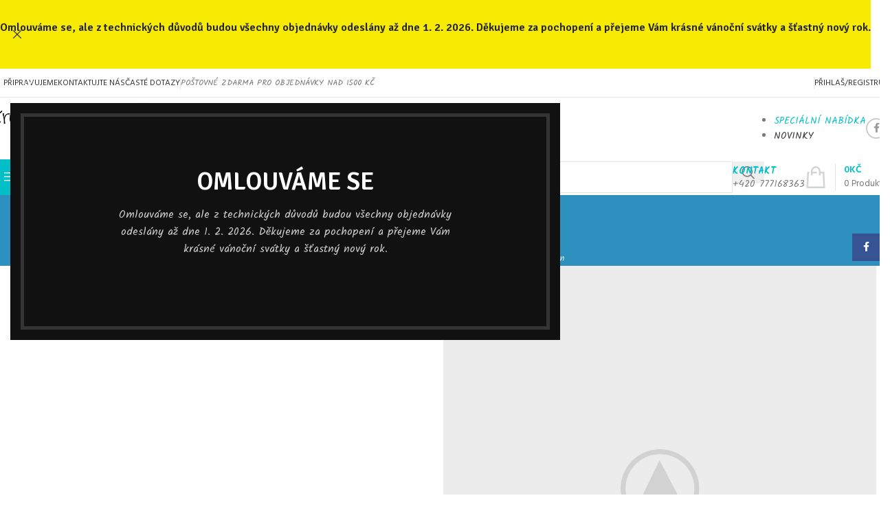

--- FILE ---
content_type: text/html; charset=UTF-8
request_url: https://kreativni-koralky.cz/portfolio/rhoncus-quisque-sollicitudin/
body_size: 24148
content:
<!DOCTYPE html>
<html lang="cs">
<head>
	<meta charset="UTF-8">
	<link rel="profile" href="https://gmpg.org/xfn/11">
	<link rel="pingback" href="https://kreativni-koralky.cz/xmlrpc.php">

	<title>Rhoncus quisque sollicitudin &#8211; Kreativní-Korálky.cz</title>
<meta name='robots' content='max-image-preview:large' />
<link rel='stylesheet' id='wpmf-bakery-style-css' href='https://kreativni-koralky.cz/ext/wp-media-folder//assets/css/vc_style.css' type='text/css' media='all' />
<link rel='stylesheet' id='wp-block-library-css' href='https://kreativni-koralky.cz/other/css/dist/block-library/style.min.css' type='text/css' media='all' />
<style id='global-styles-inline-css' type='text/css'>
:root{--wp--preset--aspect-ratio--square: 1;--wp--preset--aspect-ratio--4-3: 4/3;--wp--preset--aspect-ratio--3-4: 3/4;--wp--preset--aspect-ratio--3-2: 3/2;--wp--preset--aspect-ratio--2-3: 2/3;--wp--preset--aspect-ratio--16-9: 16/9;--wp--preset--aspect-ratio--9-16: 9/16;--wp--preset--color--black: #000000;--wp--preset--color--cyan-bluish-gray: #abb8c3;--wp--preset--color--white: #ffffff;--wp--preset--color--pale-pink: #f78da7;--wp--preset--color--vivid-red: #cf2e2e;--wp--preset--color--luminous-vivid-orange: #ff6900;--wp--preset--color--luminous-vivid-amber: #fcb900;--wp--preset--color--light-green-cyan: #7bdcb5;--wp--preset--color--vivid-green-cyan: #00d084;--wp--preset--color--pale-cyan-blue: #8ed1fc;--wp--preset--color--vivid-cyan-blue: #0693e3;--wp--preset--color--vivid-purple: #9b51e0;--wp--preset--gradient--vivid-cyan-blue-to-vivid-purple: linear-gradient(135deg,rgba(6,147,227,1) 0%,rgb(155,81,224) 100%);--wp--preset--gradient--light-green-cyan-to-vivid-green-cyan: linear-gradient(135deg,rgb(122,220,180) 0%,rgb(0,208,130) 100%);--wp--preset--gradient--luminous-vivid-amber-to-luminous-vivid-orange: linear-gradient(135deg,rgba(252,185,0,1) 0%,rgba(255,105,0,1) 100%);--wp--preset--gradient--luminous-vivid-orange-to-vivid-red: linear-gradient(135deg,rgba(255,105,0,1) 0%,rgb(207,46,46) 100%);--wp--preset--gradient--very-light-gray-to-cyan-bluish-gray: linear-gradient(135deg,rgb(238,238,238) 0%,rgb(169,184,195) 100%);--wp--preset--gradient--cool-to-warm-spectrum: linear-gradient(135deg,rgb(74,234,220) 0%,rgb(151,120,209) 20%,rgb(207,42,186) 40%,rgb(238,44,130) 60%,rgb(251,105,98) 80%,rgb(254,248,76) 100%);--wp--preset--gradient--blush-light-purple: linear-gradient(135deg,rgb(255,206,236) 0%,rgb(152,150,240) 100%);--wp--preset--gradient--blush-bordeaux: linear-gradient(135deg,rgb(254,205,165) 0%,rgb(254,45,45) 50%,rgb(107,0,62) 100%);--wp--preset--gradient--luminous-dusk: linear-gradient(135deg,rgb(255,203,112) 0%,rgb(199,81,192) 50%,rgb(65,88,208) 100%);--wp--preset--gradient--pale-ocean: linear-gradient(135deg,rgb(255,245,203) 0%,rgb(182,227,212) 50%,rgb(51,167,181) 100%);--wp--preset--gradient--electric-grass: linear-gradient(135deg,rgb(202,248,128) 0%,rgb(113,206,126) 100%);--wp--preset--gradient--midnight: linear-gradient(135deg,rgb(2,3,129) 0%,rgb(40,116,252) 100%);--wp--preset--font-size--small: 13px;--wp--preset--font-size--medium: 20px;--wp--preset--font-size--large: 36px;--wp--preset--font-size--x-large: 42px;--wp--preset--spacing--20: 0.44rem;--wp--preset--spacing--30: 0.67rem;--wp--preset--spacing--40: 1rem;--wp--preset--spacing--50: 1.5rem;--wp--preset--spacing--60: 2.25rem;--wp--preset--spacing--70: 3.38rem;--wp--preset--spacing--80: 5.06rem;--wp--preset--shadow--natural: 6px 6px 9px rgba(0, 0, 0, 0.2);--wp--preset--shadow--deep: 12px 12px 50px rgba(0, 0, 0, 0.4);--wp--preset--shadow--sharp: 6px 6px 0px rgba(0, 0, 0, 0.2);--wp--preset--shadow--outlined: 6px 6px 0px -3px rgba(255, 255, 255, 1), 6px 6px rgba(0, 0, 0, 1);--wp--preset--shadow--crisp: 6px 6px 0px rgba(0, 0, 0, 1);}:where(body) { margin: 0; }.wp-site-blocks > .alignleft { float: left; margin-right: 2em; }.wp-site-blocks > .alignright { float: right; margin-left: 2em; }.wp-site-blocks > .aligncenter { justify-content: center; margin-left: auto; margin-right: auto; }:where(.is-layout-flex){gap: 0.5em;}:where(.is-layout-grid){gap: 0.5em;}.is-layout-flow > .alignleft{float: left;margin-inline-start: 0;margin-inline-end: 2em;}.is-layout-flow > .alignright{float: right;margin-inline-start: 2em;margin-inline-end: 0;}.is-layout-flow > .aligncenter{margin-left: auto !important;margin-right: auto !important;}.is-layout-constrained > .alignleft{float: left;margin-inline-start: 0;margin-inline-end: 2em;}.is-layout-constrained > .alignright{float: right;margin-inline-start: 2em;margin-inline-end: 0;}.is-layout-constrained > .aligncenter{margin-left: auto !important;margin-right: auto !important;}.is-layout-constrained > :where(:not(.alignleft):not(.alignright):not(.alignfull)){margin-left: auto !important;margin-right: auto !important;}body .is-layout-flex{display: flex;}.is-layout-flex{flex-wrap: wrap;align-items: center;}.is-layout-flex > :is(*, div){margin: 0;}body .is-layout-grid{display: grid;}.is-layout-grid > :is(*, div){margin: 0;}body{padding-top: 0px;padding-right: 0px;padding-bottom: 0px;padding-left: 0px;}a:where(:not(.wp-element-button)){text-decoration: none;}:root :where(.wp-element-button, .wp-block-button__link){background-color: #32373c;border-width: 0;color: #fff;font-family: inherit;font-size: inherit;line-height: inherit;padding: calc(0.667em + 2px) calc(1.333em + 2px);text-decoration: none;}.has-black-color{color: var(--wp--preset--color--black) !important;}.has-cyan-bluish-gray-color{color: var(--wp--preset--color--cyan-bluish-gray) !important;}.has-white-color{color: var(--wp--preset--color--white) !important;}.has-pale-pink-color{color: var(--wp--preset--color--pale-pink) !important;}.has-vivid-red-color{color: var(--wp--preset--color--vivid-red) !important;}.has-luminous-vivid-orange-color{color: var(--wp--preset--color--luminous-vivid-orange) !important;}.has-luminous-vivid-amber-color{color: var(--wp--preset--color--luminous-vivid-amber) !important;}.has-light-green-cyan-color{color: var(--wp--preset--color--light-green-cyan) !important;}.has-vivid-green-cyan-color{color: var(--wp--preset--color--vivid-green-cyan) !important;}.has-pale-cyan-blue-color{color: var(--wp--preset--color--pale-cyan-blue) !important;}.has-vivid-cyan-blue-color{color: var(--wp--preset--color--vivid-cyan-blue) !important;}.has-vivid-purple-color{color: var(--wp--preset--color--vivid-purple) !important;}.has-black-background-color{background-color: var(--wp--preset--color--black) !important;}.has-cyan-bluish-gray-background-color{background-color: var(--wp--preset--color--cyan-bluish-gray) !important;}.has-white-background-color{background-color: var(--wp--preset--color--white) !important;}.has-pale-pink-background-color{background-color: var(--wp--preset--color--pale-pink) !important;}.has-vivid-red-background-color{background-color: var(--wp--preset--color--vivid-red) !important;}.has-luminous-vivid-orange-background-color{background-color: var(--wp--preset--color--luminous-vivid-orange) !important;}.has-luminous-vivid-amber-background-color{background-color: var(--wp--preset--color--luminous-vivid-amber) !important;}.has-light-green-cyan-background-color{background-color: var(--wp--preset--color--light-green-cyan) !important;}.has-vivid-green-cyan-background-color{background-color: var(--wp--preset--color--vivid-green-cyan) !important;}.has-pale-cyan-blue-background-color{background-color: var(--wp--preset--color--pale-cyan-blue) !important;}.has-vivid-cyan-blue-background-color{background-color: var(--wp--preset--color--vivid-cyan-blue) !important;}.has-vivid-purple-background-color{background-color: var(--wp--preset--color--vivid-purple) !important;}.has-black-border-color{border-color: var(--wp--preset--color--black) !important;}.has-cyan-bluish-gray-border-color{border-color: var(--wp--preset--color--cyan-bluish-gray) !important;}.has-white-border-color{border-color: var(--wp--preset--color--white) !important;}.has-pale-pink-border-color{border-color: var(--wp--preset--color--pale-pink) !important;}.has-vivid-red-border-color{border-color: var(--wp--preset--color--vivid-red) !important;}.has-luminous-vivid-orange-border-color{border-color: var(--wp--preset--color--luminous-vivid-orange) !important;}.has-luminous-vivid-amber-border-color{border-color: var(--wp--preset--color--luminous-vivid-amber) !important;}.has-light-green-cyan-border-color{border-color: var(--wp--preset--color--light-green-cyan) !important;}.has-vivid-green-cyan-border-color{border-color: var(--wp--preset--color--vivid-green-cyan) !important;}.has-pale-cyan-blue-border-color{border-color: var(--wp--preset--color--pale-cyan-blue) !important;}.has-vivid-cyan-blue-border-color{border-color: var(--wp--preset--color--vivid-cyan-blue) !important;}.has-vivid-purple-border-color{border-color: var(--wp--preset--color--vivid-purple) !important;}.has-vivid-cyan-blue-to-vivid-purple-gradient-background{background: var(--wp--preset--gradient--vivid-cyan-blue-to-vivid-purple) !important;}.has-light-green-cyan-to-vivid-green-cyan-gradient-background{background: var(--wp--preset--gradient--light-green-cyan-to-vivid-green-cyan) !important;}.has-luminous-vivid-amber-to-luminous-vivid-orange-gradient-background{background: var(--wp--preset--gradient--luminous-vivid-amber-to-luminous-vivid-orange) !important;}.has-luminous-vivid-orange-to-vivid-red-gradient-background{background: var(--wp--preset--gradient--luminous-vivid-orange-to-vivid-red) !important;}.has-very-light-gray-to-cyan-bluish-gray-gradient-background{background: var(--wp--preset--gradient--very-light-gray-to-cyan-bluish-gray) !important;}.has-cool-to-warm-spectrum-gradient-background{background: var(--wp--preset--gradient--cool-to-warm-spectrum) !important;}.has-blush-light-purple-gradient-background{background: var(--wp--preset--gradient--blush-light-purple) !important;}.has-blush-bordeaux-gradient-background{background: var(--wp--preset--gradient--blush-bordeaux) !important;}.has-luminous-dusk-gradient-background{background: var(--wp--preset--gradient--luminous-dusk) !important;}.has-pale-ocean-gradient-background{background: var(--wp--preset--gradient--pale-ocean) !important;}.has-electric-grass-gradient-background{background: var(--wp--preset--gradient--electric-grass) !important;}.has-midnight-gradient-background{background: var(--wp--preset--gradient--midnight) !important;}.has-small-font-size{font-size: var(--wp--preset--font-size--small) !important;}.has-medium-font-size{font-size: var(--wp--preset--font-size--medium) !important;}.has-large-font-size{font-size: var(--wp--preset--font-size--large) !important;}.has-x-large-font-size{font-size: var(--wp--preset--font-size--x-large) !important;}
:where(.wp-block-post-template.is-layout-flex){gap: 1.25em;}:where(.wp-block-post-template.is-layout-grid){gap: 1.25em;}
:where(.wp-block-columns.is-layout-flex){gap: 2em;}:where(.wp-block-columns.is-layout-grid){gap: 2em;}
:root :where(.wp-block-pullquote){font-size: 1.5em;line-height: 1.6;}
</style>
<style id='woocommerce-inline-inline-css' type='text/css'>
.woocommerce form .form-row .required { visibility: visible; }
</style>
<link rel='stylesheet' id='toret-ceskaposta-plugin-styles-css' href='https://kreativni-koralky.cz/ext/toret-ceska-posta/public/assets/css/public.css' type='text/css' media='all' />
<link rel='stylesheet' id='toret-ceskaposta-popup-styles-css' href='https://code.jquery.com/ui/1.13.1/themes/smoothness/jquery-ui.css' type='text/css' media='all' />
<link rel='stylesheet' id='js_composer_front-css' href='https://kreativni-koralky.cz/ext/js_composer/assets/css/js_composer.min.css' type='text/css' media='all' />
<link rel='stylesheet' id='wd-style-base-css' href='https://kreativni-koralky.cz/skin/css/parts/base.min.css' type='text/css' media='all' />
<link rel='stylesheet' id='wd-helpers-wpb-elem-css' href='https://kreativni-koralky.cz/skin/css/parts/helpers-wpb-elem.min.css' type='text/css' media='all' />
<link rel='stylesheet' id='wd-lazy-loading-css' href='https://kreativni-koralky.cz/skin/css/parts/opt-lazy-load.min.css' type='text/css' media='all' />
<link rel='stylesheet' id='wd-portfolio-base-css' href='https://kreativni-koralky.cz/skin/css/parts/portfolio-base.min.css' type='text/css' media='all' />
<link rel='stylesheet' id='wd-wpbakery-base-css' href='https://kreativni-koralky.cz/skin/css/parts/int-wpb-base.min.css' type='text/css' media='all' />
<link rel='stylesheet' id='wd-wpbakery-base-deprecated-css' href='https://kreativni-koralky.cz/skin/css/parts/int-wpb-base-deprecated.min.css' type='text/css' media='all' />
<link rel='stylesheet' id='wd-notices-fixed-css' href='https://kreativni-koralky.cz/skin/css/parts/woo-opt-sticky-notices-old.min.css' type='text/css' media='all' />
<link rel='stylesheet' id='wd-woocommerce-base-css' href='https://kreativni-koralky.cz/skin/css/parts/woocommerce-base.min.css' type='text/css' media='all' />
<link rel='stylesheet' id='wd-mod-star-rating-css' href='https://kreativni-koralky.cz/skin/css/parts/mod-star-rating.min.css' type='text/css' media='all' />
<link rel='stylesheet' id='wd-woocommerce-block-notices-css' href='https://kreativni-koralky.cz/skin/css/parts/woo-mod-block-notices.min.css' type='text/css' media='all' />
<link rel='stylesheet' id='wd-woo-mod-shop-attributes-css' href='https://kreativni-koralky.cz/skin/css/parts/woo-mod-shop-attributes.min.css' type='text/css' media='all' />
<link rel='stylesheet' id='wd-opt-carousel-disable-css' href='https://kreativni-koralky.cz/skin/css/parts/opt-carousel-disable.min.css' type='text/css' media='all' />
<link rel='stylesheet' id='wd-wp-blocks-css' href='https://kreativni-koralky.cz/skin/css/parts/wp-blocks.min.css' type='text/css' media='all' />
<link rel='stylesheet' id='wd-header-base-css' href='https://kreativni-koralky.cz/skin/css/parts/header-base.min.css' type='text/css' media='all' />
<link rel='stylesheet' id='wd-mod-tools-css' href='https://kreativni-koralky.cz/skin/css/parts/mod-tools.min.css' type='text/css' media='all' />
<link rel='stylesheet' id='wd-header-elements-base-css' href='https://kreativni-koralky.cz/skin/css/parts/header-el-base.min.css' type='text/css' media='all' />
<link rel='stylesheet' id='wd-woo-mod-login-form-css' href='https://kreativni-koralky.cz/skin/css/parts/woo-mod-login-form.min.css' type='text/css' media='all' />
<link rel='stylesheet' id='wd-header-my-account-css' href='https://kreativni-koralky.cz/skin/css/parts/header-el-my-account.min.css' type='text/css' media='all' />
<link rel='stylesheet' id='wd-header-search-css' href='https://kreativni-koralky.cz/skin/css/parts/header-el-search.min.css' type='text/css' media='all' />
<link rel='stylesheet' id='wd-social-icons-css' href='https://kreativni-koralky.cz/skin/css/parts/el-social-icons.min.css' type='text/css' media='all' />
<link rel='stylesheet' id='wd-social-icons-styles-css' href='https://kreativni-koralky.cz/skin/css/parts/el-social-styles.min.css' type='text/css' media='all' />
<link rel='stylesheet' id='wd-header-mobile-nav-dropdown-css' href='https://kreativni-koralky.cz/skin/css/parts/header-el-mobile-nav-dropdown.min.css' type='text/css' media='all' />
<link rel='stylesheet' id='wd-header-cart-side-css' href='https://kreativni-koralky.cz/skin/css/parts/header-el-cart-side.min.css' type='text/css' media='all' />
<link rel='stylesheet' id='wd-woo-mod-quantity-css' href='https://kreativni-koralky.cz/skin/css/parts/woo-mod-quantity.min.css' type='text/css' media='all' />
<link rel='stylesheet' id='wd-header-cart-css' href='https://kreativni-koralky.cz/skin/css/parts/header-el-cart.min.css' type='text/css' media='all' />
<link rel='stylesheet' id='wd-widget-shopping-cart-css' href='https://kreativni-koralky.cz/skin/css/parts/woo-widget-shopping-cart.min.css' type='text/css' media='all' />
<link rel='stylesheet' id='wd-widget-product-list-css' href='https://kreativni-koralky.cz/skin/css/parts/woo-widget-product-list.min.css' type='text/css' media='all' />
<link rel='stylesheet' id='wd-header-categories-nav-css' href='https://kreativni-koralky.cz/skin/css/parts/header-el-category-nav.min.css' type='text/css' media='all' />
<link rel='stylesheet' id='wd-mod-nav-vertical-css' href='https://kreativni-koralky.cz/skin/css/parts/mod-nav-vertical.min.css' type='text/css' media='all' />
<link rel='stylesheet' id='wd-mod-nav-vertical-design-default-css' href='https://kreativni-koralky.cz/skin/css/parts/mod-nav-vertical-design-default.min.css' type='text/css' media='all' />
<link rel='stylesheet' id='wd-header-search-form-css' href='https://kreativni-koralky.cz/skin/css/parts/header-el-search-form.min.css' type='text/css' media='all' />
<link rel='stylesheet' id='wd-wd-search-form-css' href='https://kreativni-koralky.cz/skin/css/parts/wd-search-form.min.css' type='text/css' media='all' />
<link rel='stylesheet' id='wd-wd-search-results-css' href='https://kreativni-koralky.cz/skin/css/parts/wd-search-results.min.css' type='text/css' media='all' />
<link rel='stylesheet' id='wd-wd-search-dropdown-css' href='https://kreativni-koralky.cz/skin/css/parts/wd-search-dropdown.min.css' type='text/css' media='all' />
<link rel='stylesheet' id='wd-wd-search-cat-css' href='https://kreativni-koralky.cz/skin/css/parts/wd-search-cat.min.css' type='text/css' media='all' />
<link rel='stylesheet' id='wd-info-box-css' href='https://kreativni-koralky.cz/skin/css/parts/el-info-box.min.css' type='text/css' media='all' />
<link rel='stylesheet' id='wd-header-cart-design-3-css' href='https://kreativni-koralky.cz/skin/css/parts/header-el-cart-design-3.min.css' type='text/css' media='all' />
<link rel='stylesheet' id='wd-page-title-css' href='https://kreativni-koralky.cz/skin/css/parts/page-title.min.css' type='text/css' media='all' />
<link rel='stylesheet' id='wd-mod-animations-keyframes-css' href='https://kreativni-koralky.cz/skin/css/parts/int-wbp-el-animations.min.css' type='text/css' media='all' />
<link rel='stylesheet' id='wd-photoswipe-css' href='https://kreativni-koralky.cz/skin/css/parts/lib-photoswipe.min.css' type='text/css' media='all' />
<link rel='stylesheet' id='wd-swiper-css' href='https://kreativni-koralky.cz/skin/css/parts/lib-swiper.min.css' type='text/css' media='all' />
<link rel='stylesheet' id='wd-image-gallery-css' href='https://kreativni-koralky.cz/skin/css/parts/el-gallery.min.css' type='text/css' media='all' />
<link rel='stylesheet' id='wd-post-types-el-page-navigation-css' href='https://kreativni-koralky.cz/skin/css/parts/post-types-el-page-navigation.min.css' type='text/css' media='all' />
<link rel='stylesheet' id='wd-project-text-hover-css' href='https://kreativni-koralky.cz/skin/css/parts/project-text-hover.min.css' type='text/css' media='all' />
<link rel='stylesheet' id='wd-woo-opt-title-limit-css' href='https://kreativni-koralky.cz/skin/css/parts/woo-opt-title-limit.min.css' type='text/css' media='all' />
<link rel='stylesheet' id='wd-swiper-arrows-css' href='https://kreativni-koralky.cz/skin/css/parts/lib-swiper-arrows.min.css' type='text/css' media='all' />
<link rel='stylesheet' id='wd-footer-base-css' href='https://kreativni-koralky.cz/skin/css/parts/footer-base.min.css' type='text/css' media='all' />
<link rel='stylesheet' id='wd-scroll-top-css' href='https://kreativni-koralky.cz/skin/css/parts/opt-scrolltotop.min.css' type='text/css' media='all' />
<link rel='stylesheet' id='wd-mod-animations-transform-css' href='https://kreativni-koralky.cz/skin/css/parts/mod-animations-transform.min.css' type='text/css' media='all' />
<link rel='stylesheet' id='wd-mod-transform-css' href='https://kreativni-koralky.cz/skin/css/parts/mod-transform.min.css' type='text/css' media='all' />
<link rel='stylesheet' id='wd-mfp-popup-css' href='https://kreativni-koralky.cz/skin/css/parts/lib-magnific-popup.min.css' type='text/css' media='all' />
<link rel='stylesheet' id='wd-section-title-css' href='https://kreativni-koralky.cz/skin/css/parts/el-section-title.min.css' type='text/css' media='all' />
<link rel='stylesheet' id='wd-mod-highlighted-text-css' href='https://kreativni-koralky.cz/skin/css/parts/mod-highlighted-text.min.css' type='text/css' media='all' />
<link rel='stylesheet' id='wd-header-my-account-sidebar-css' href='https://kreativni-koralky.cz/skin/css/parts/header-el-my-account-sidebar.min.css' type='text/css' media='all' />
<link rel='stylesheet' id='wd-header-banner-css' href='https://kreativni-koralky.cz/skin/css/parts/opt-header-banner.min.css' type='text/css' media='all' />
<link rel='stylesheet' id='wd-sticky-social-buttons-css' href='https://kreativni-koralky.cz/skin/css/parts/opt-sticky-social.min.css' type='text/css' media='all' />
<link rel='stylesheet' id='wd-cookies-popup-css' href='https://kreativni-koralky.cz/skin/css/parts/opt-cookies.min.css' type='text/css' media='all' />
<link rel='stylesheet' id='xts-google-fonts-css' href='https://fonts.googleapis.com/css?family=Kalam%3A400%2C700%7CSignika%3A400%2C600%7CHind%3A400%2C600' type='text/css' media='all' />
<script type="text/javascript" src="https://kreativni-koralky.cz/other/js/jquery/jquery.min.js" id="jquery-core-js"></script>
<script type="text/javascript" src="https://kreativni-koralky.cz/other/js/jquery/jquery-migrate.min.js" id="jquery-migrate-js"></script>
<script type="text/javascript" src="https://kreativni-koralky.cz/ext/recaptcha-woo/js/rcfwc.js" id="rcfwc-js-js" defer="defer" data-wp-strategy="defer"></script>
<script type="text/javascript" src="https://www.google.com/recaptcha/api.js?hl=cs_CZ" id="recaptcha-js" defer="defer" data-wp-strategy="defer"></script>
<script type="text/javascript" src="https://kreativni-koralky.cz/ext/woocommerce/assets/js/jquery-blockui/jquery.blockUI.min.js" id="jquery-blockui-js" data-wp-strategy="defer"></script>
<script type="text/javascript" id="wc-add-to-cart-js-extra">
/* <![CDATA[ */
var wc_add_to_cart_params = {"ajax_url":"\/ajax","wc_ajax_url":"\/?wc-ajax=%%endpoint%%","i18n_view_cart":"Zobrazit ko\u0161\u00edk","cart_url":"https:\/\/kreativni-koralky.cz\/kosik\/","is_cart":"","cart_redirect_after_add":"no"};
/* ]]> */
</script>
<script type="text/javascript" src="https://kreativni-koralky.cz/ext/woocommerce/assets/js/frontend/add-to-cart.min.js" id="wc-add-to-cart-js" data-wp-strategy="defer"></script>
<script type="text/javascript" src="https://kreativni-koralky.cz/ext/woocommerce/assets/js/js-cookie/js.cookie.min.js" id="js-cookie-js" defer="defer" data-wp-strategy="defer"></script>
<script type="text/javascript" id="woocommerce-js-extra">
/* <![CDATA[ */
var woocommerce_params = {"ajax_url":"\/ajax","wc_ajax_url":"\/?wc-ajax=%%endpoint%%","i18n_password_show":"Show password","i18n_password_hide":"Hide password"};
/* ]]> */
</script>
<script type="text/javascript" src="https://kreativni-koralky.cz/ext/woocommerce/assets/js/frontend/woocommerce.min.js" id="woocommerce-js" defer="defer" data-wp-strategy="defer"></script>
<script type="text/javascript" src="https://kreativni-koralky.cz/ext/js_composer/assets/js/vendors/woocommerce-add-to-cart.js" id="vc_woocommerce-add-to-cart-js-js"></script>
<script type="text/javascript" src="https://kreativni-koralky.cz/skin/js/libs/device.min.js" id="wd-device-library-js"></script>
<script type="text/javascript" src="https://kreativni-koralky.cz/skin/js/scripts/global/scrollBar.min.js" id="wd-scrollbar-js"></script>
<script></script><link rel="https://api.w.org/" href="https://kreativni-koralky.cz/rest/" /><link rel="alternate" title="JSON" type="application/json" href="https://kreativni-koralky.cz/rest/wp/v2/portfolio/152" /><link rel="alternate" title="oEmbed (JSON)" type="application/json+oembed" href="https://kreativni-koralky.cz/rest/oembed/1.0/embed?url=https%3A%2F%2Fkreativni-koralky.cz%2Fportfolio%2Frhoncus-quisque-sollicitudin%2F" />
<link rel="alternate" title="oEmbed (XML)" type="text/xml+oembed" href="https://kreativni-koralky.cz/rest/oembed/1.0/embed?url=https%3A%2F%2Fkreativni-koralky.cz%2Fportfolio%2Frhoncus-quisque-sollicitudin%2F&#038;format=xml" />
					<meta name="viewport" content="width=device-width, initial-scale=1.0, maximum-scale=1.0, user-scalable=no">
										<noscript><style>.woocommerce-product-gallery{ opacity: 1 !important; }</style></noscript>
	<meta name="generator" content="Powered by WPBakery Page Builder - drag and drop page builder for WordPress."/>
<style>
		
		</style><style type="text/css" data-type="vc_shortcodes-default-css">.vc_do_custom_heading{margin-bottom:0.625rem;margin-top:0;}</style><style type="text/css" data-type="vc_shortcodes-custom-css">.vc_custom_1481481162117{margin-bottom: 6vh !important;}.vc_custom_1494491695681{margin-bottom: 6vh !important;}.vc_custom_1494407158191{margin-bottom: 20px !important;}.vc_custom_1494491605998{margin-bottom: 20px !important;}.vc_custom_1494491744916{margin-bottom: 20px !important;}.vc_custom_1494491689867{margin-bottom: 0px !important;}.vc_custom_1494428989644{margin-bottom: 30px !important;}.vc_custom_1494428989644{margin-bottom: 30px !important;}</style><noscript><style> .wpb_animate_when_almost_visible { opacity: 1; }</style></noscript>			<style id="wd-style-header_855638-css" data-type="wd-style-header_855638">
				:root{
	--wd-top-bar-h: 42px;
	--wd-top-bar-sm-h: .00001px;
	--wd-top-bar-sticky-h: .00001px;
	--wd-top-bar-brd-w: 1px;

	--wd-header-general-h: 90px;
	--wd-header-general-sm-h: 60px;
	--wd-header-general-sticky-h: .00001px;
	--wd-header-general-brd-w: .00001px;

	--wd-header-bottom-h: 52px;
	--wd-header-bottom-sm-h: .00001px;
	--wd-header-bottom-sticky-h: .00001px;
	--wd-header-bottom-brd-w: .00001px;

	--wd-header-clone-h: 60px;

	--wd-header-brd-w: calc(var(--wd-top-bar-brd-w) + var(--wd-header-general-brd-w) + var(--wd-header-bottom-brd-w));
	--wd-header-h: calc(var(--wd-top-bar-h) + var(--wd-header-general-h) + var(--wd-header-bottom-h) + var(--wd-header-brd-w));
	--wd-header-sticky-h: calc(var(--wd-top-bar-sticky-h) + var(--wd-header-general-sticky-h) + var(--wd-header-bottom-sticky-h) + var(--wd-header-clone-h) + var(--wd-header-brd-w));
	--wd-header-sm-h: calc(var(--wd-top-bar-sm-h) + var(--wd-header-general-sm-h) + var(--wd-header-bottom-sm-h) + var(--wd-header-brd-w));
}

.whb-top-bar .wd-dropdown {
	margin-top: 0px;
}

.whb-top-bar .wd-dropdown:after {
	height: 11px;
}



:root:has(.whb-top-bar.whb-border-boxed) {
	--wd-top-bar-brd-w: .00001px;
}

@media (max-width: 1024px) {
:root:has(.whb-top-bar.whb-hidden-mobile) {
	--wd-top-bar-brd-w: .00001px;
}
}



.whb-header-bottom .wd-dropdown {
	margin-top: 5px;
}

.whb-header-bottom .wd-dropdown:after {
	height: 16px;
}


.whb-clone.whb-sticked .wd-dropdown:not(.sub-sub-menu) {
	margin-top: 9px;
}

.whb-clone.whb-sticked .wd-dropdown:not(.sub-sub-menu):after {
	height: 20px;
}

		.whb-top-bar-inner { border-color: rgba(230, 230, 230, 1);border-bottom-width: 1px;border-bottom-style: solid; }
.whb-general-header {
	border-bottom-width: 0px;border-bottom-style: solid;
}

.whb-9x1ytaxq7aphtb3npidp form.searchform {
	--wd-form-height: 46px;
}
.whb-4td43oq0ylha9p25x2o4.info-box-wrapper div.wd-info-box {
	--ib-icon-sp: 10px;
}
.whb-gxlwxhr48tbxi31n2ub3 form.searchform {
	--wd-form-height: 42px;
}
.whb-header-bottom {
	border-bottom-width: 0px;border-bottom-style: solid;
}
			</style>
						<style id="wd-style-theme_settings_default-css" data-type="wd-style-theme_settings_default">
				@font-face {
	font-weight: normal;
	font-style: normal;
	font-family: "woodmart-font";
	src: url("//kreativni-koralky.cz/skin/fonts/woodmart-font-1-400.woff2?v=8.3.9") format("woff2");
}

@font-face {
	font-family: "star";
	font-weight: 400;
	font-style: normal;
	src: url("//kreativni-koralky.cz/ext/woocommerce/assets/fonts/star.eot?#iefix") format("embedded-opentype"), url("//kreativni-koralky.cz/ext/woocommerce/assets/fonts/star.woff") format("woff"), url("//kreativni-koralky.cz/ext/woocommerce/assets/fonts/star.ttf") format("truetype"), url("//kreativni-koralky.cz/ext/woocommerce/assets/fonts/star.svg#star") format("svg");
}

@font-face {
	font-family: "WooCommerce";
	font-weight: 400;
	font-style: normal;
	src: url("//kreativni-koralky.cz/ext/woocommerce/assets/fonts/WooCommerce.eot?#iefix") format("embedded-opentype"), url("//kreativni-koralky.cz/ext/woocommerce/assets/fonts/WooCommerce.woff") format("woff"), url("//kreativni-koralky.cz/ext/woocommerce/assets/fonts/WooCommerce.ttf") format("truetype"), url("//kreativni-koralky.cz/ext/woocommerce/assets/fonts/WooCommerce.svg#WooCommerce") format("svg");
}

:root {
	--wd-header-banner-h: 100px;
	--wd-text-font: "Kalam", Arial, Helvetica, sans-serif;
	--wd-text-font-weight: 400;
	--wd-text-color: #777777;
	--wd-text-font-size: 14px;
	--wd-title-font: "Signika", Arial, Helvetica, sans-serif;
	--wd-title-font-weight: 600;
	--wd-title-color: #242424;
	--wd-entities-title-font: "Signika", Arial, Helvetica, sans-serif;
	--wd-entities-title-font-weight: 600;
	--wd-entities-title-color: #333333;
	--wd-entities-title-color-hover: rgb(51 51 51 / 65%);
	--wd-alternative-font: "Signika", Arial, Helvetica, sans-serif;
	--wd-widget-title-font: "Signika", Arial, Helvetica, sans-serif;
	--wd-widget-title-font-weight: 600;
	--wd-widget-title-transform: uppercase;
	--wd-widget-title-color: #333;
	--wd-widget-title-font-size: 16px;
	--wd-header-el-font: "Hind", Arial, Helvetica, sans-serif;
	--wd-header-el-font-weight: 600;
	--wd-header-el-transform: uppercase;
	--wd-header-el-font-size: 13px;
	--wd-otl-style: dotted;
	--wd-otl-width: 2px;
	--wd-primary-color: #01bfc7;
	--wd-alternative-color: #fbbc34;
	--btn-default-bgcolor: #f7f7f7;
	--btn-default-bgcolor-hover: #efefef;
	--btn-accented-bgcolor: #439665;
	--btn-accented-bgcolor-hover: #3D885C;
	--wd-form-brd-width: 1px;
	--notices-success-bg: #459647;
	--notices-success-color: #fff;
	--notices-warning-bg: #E0B252;
	--notices-warning-color: #fff;
	--wd-link-color: #333333;
	--wd-link-color-hover: #242424;
}
.wd-age-verify-wrap {
	--wd-popup-width: 500px;
}
.wd-popup.wd-promo-popup {
	background-color: #111111;
	background-image: none;
	background-repeat: no-repeat;
	background-size: contain;
	background-position: left center;
}
.wd-promo-popup-wrap {
	--wd-popup-width: 800px;
}
.header-banner {
	background-color: rgb(247,235,4);
	background-image: none;
	background-size: cover;
	background-position: center bottom;
}
:is(.woodmart-woocommerce-layered-nav, .wd-product-category-filter) .wd-scroll-content {
	max-height: 280px;
}
.wd-page-title .wd-page-title-bg img {
	object-fit: cover;
	object-position: center center;
}
.wd-footer {
	background-color: #F7F7F7;
	background-image: none;
}
html .product.wd-cat .wd-entities-title, html .product.wd-cat.cat-design-replace-title .wd-entities-title, html .wd-masonry-first .wd-cat:first-child .wd-entities-title {
	font-size: 16px;
}
.mfp-wrap.wd-popup-quick-view-wrap {
	--wd-popup-width: 920px;
}

@media (max-width: 1024px) {
	:root {
		--wd-header-banner-h: 50px;
	}

}
:root{
--wd-container-w: 1400px;
--wd-form-brd-radius: 0px;
--btn-default-color: #333;
--btn-default-color-hover: #333;
--btn-accented-color: #fff;
--btn-accented-color-hover: #fff;
--btn-default-brd-radius: 0px;
--btn-default-box-shadow: none;
--btn-default-box-shadow-hover: none;
--btn-default-box-shadow-active: none;
--btn-default-bottom: 0px;
--btn-accented-brd-radius: 0px;
--btn-accented-box-shadow: none;
--btn-accented-box-shadow-hover: none;
--btn-accented-box-shadow-active: none;
--btn-accented-bottom: 0px;
--wd-brd-radius: 0px;
}

@media (min-width: 1400px) {
[data-vc-full-width]:not([data-vc-stretch-content]),
:is(.vc_section, .vc_row).wd-section-stretch {
padding-left: calc((100vw - 1400px - var(--wd-sticky-nav-w) - var(--wd-scroll-w)) / 2);
padding-right: calc((100vw - 1400px - var(--wd-sticky-nav-w) - var(--wd-scroll-w)) / 2);
}
}


.wd-page-title {
background-color: #2d90be;
}

/*odstranit premosteni chyby pri platbe zjistit pricinu*/
.woocommerce .blockUI.blockOverlay {

  position: relative! important;

  display: none ! important;

  }
/*cerveny pouze na objednavku v kosiku*/
td.product-name p.backorder_notification {
color: red;
}
.grecaptcha-badge {
 visibility: collapse !important;
	display:none !important;
}

/*Srovnání textu v košíku zákazníka*/
.shop_table tr td:last-child, .shop_table tr th:last-child {
    text-align: left;
}
/*Schovnání textu v košíku zákazníka*/
.woocommerce-shipping-destination {
display: none !important;
}
	
/* zalomeni radku 
#menu-kategorie.menu span{
 word-wrap: break-word; 
 width: 100px;
 text-align: center;
}
*/			</style>
			</head>

<body data-rsssl=1 class="portfolio-template-default single single-portfolio postid-152 theme-woodmart woocommerce-no-js wrapper-custom  categories-accordion-on header-banner-enabled woodmart-ajax-shop-on notifications-sticky wpb-js-composer js-comp-ver-7.7.2 vc_responsive">
			<script type="text/javascript" id="wd-flicker-fix">// Flicker fix.</script>		<div class="wd-skip-links">
						<a href="#main-content" class="wd-skip-content btn">
				Skip to main content			</a>
		</div>
			
	
	<div class="wd-page-wrapper website-wrapper">
									<header class="whb-header whb-header_855638 whb-sticky-shadow whb-scroll-slide whb-sticky-clone">
					<div class="whb-main-header">
	
<div class="whb-row whb-top-bar whb-not-sticky-row whb-without-bg whb-border-boxed whb-color-dark whb-hidden-mobile whb-flex-flex-middle">
	<div class="container">
		<div class="whb-flex-row whb-top-bar-inner">
			<div class="whb-column whb-col-left whb-column5 whb-visible-lg">
	
<nav class="wd-header-nav wd-header-secondary-nav whb-hkday61ohi98k9oz4hae text-left wd-full-height" role="navigation" aria-label="Top Bar Right">
	<ul id="menu-top-bar-right" class="menu wd-nav wd-nav-header wd-nav-secondary wd-style-bordered wd-gap-s"><li id="menu-item-402" class="woodmart-open-newsletter menu-item menu-item-type-custom menu-item-object-custom menu-item-402 item-level-0 menu-simple-dropdown wd-event-hover" ><a href="#" class="woodmart-nav-link"><span class="wd-nav-icon fa fa-envelope-o"></span><span class="nav-link-text">Připravujeme</span></a></li>
<li id="menu-item-401" class="menu-item menu-item-type-custom menu-item-object-custom menu-item-401 item-level-0 menu-simple-dropdown wd-event-hover" ><a href="https://kreativni-koralky.cz/kontaktujte-nas" class="woodmart-nav-link"><span class="nav-link-text">Kontaktujte nás</span></a></li>
<li id="menu-item-400" class="menu-item menu-item-type-custom menu-item-object-custom menu-item-400 item-level-0 menu-simple-dropdown wd-event-hover" ><a href="https://kreativni-koralky.cz/caste-dotazy/" class="woodmart-nav-link"><span class="nav-link-text">Časté dotazy</span></a></li>
</ul></nav>
<div class="wd-header-divider wd-full-height whb-s3ozswewexkbpahmbqyk"></div>

<div class="wd-header-text reset-last-child whb-htp5hpinbsg1bze1fqlz">POŠTOVNÉ ZDARMA PRO OBJEDNÁVKY NAD 1500 KČ</div>
</div>
<div class="whb-column whb-col-center whb-column6 whb-visible-lg whb-empty-column">
	</div>
<div class="whb-column whb-col-right whb-column7 whb-visible-lg">
	<div class="wd-header-divider wd-full-height whb-kdy3g9c065wxyfmdsb61"></div>
<div class="wd-header-my-account wd-tools-element wd-event-hover wd-with-username wd-design-1 wd-account-style-text login-side-opener whb-wust3ugkiykpfmjy3s96">
			<a href="https://kreativni-koralky.cz/muj-ucet/" title="My account">
			
				<span class="wd-tools-icon">
									</span>
				<span class="wd-tools-text">
				Přihlaš/Registruj			</span>

					</a>

			</div>
</div>
<div class="whb-column whb-col-mobile whb-column_mobile1 whb-hidden-lg">
	<div class="wd-header-search wd-tools-element wd-header-search-mobile wd-design-1 wd-style-icon wd-display-icon whb-e87buan3gbysop30dnkm">
	<a href="#" rel="nofollow noopener" aria-label="Search">
		
			<span class="wd-tools-icon">
							</span>

			<span class="wd-tools-text">
				Search			</span>

			</a>

	</div>
</div>
		</div>
	</div>
</div>

<div class="whb-row whb-general-header whb-not-sticky-row whb-without-bg whb-without-border whb-color-dark whb-flex-flex-middle">
	<div class="container">
		<div class="whb-flex-row whb-general-header-inner">
			<div class="whb-column whb-col-left whb-column8 whb-visible-lg">
	<div class="site-logo whb-gs8bcnxektjsro21n657">
	<a href="https://kreativni-koralky.cz/" class="wd-logo wd-main-logo" rel="home" aria-label="Site logo">
		<img width="800" height="269" src="https://kreativni-koralky.cz/file/2018/12/Kreativni-koralky.jpg" class="attachment-full size-full" alt="" style="max-width:269px;" decoding="async" srcset="https://kreativni-koralky.cz/file/2018/12/Kreativni-koralky.jpg 800w, https://kreativni-koralky.cz/file/2018/12/Kreativni-koralky-300x101.jpg 300w, https://kreativni-koralky.cz/file/2018/12/Kreativni-koralky-768x258.jpg 768w" sizes="(max-width: 800px) 100vw, 800px" />	</a>
	</div>
</div>
<div class="whb-column whb-col-center whb-column9 whb-visible-lg">
	
<div class="whb-space-element whb-4qk4jbmzf6xo30im8g4o " style="width:15px;"></div>
<nav class="wd-header-nav wd-header-main-nav text-left wd-design-1 whb-6kgdkbvf12frej4dofvj" role="navigation" aria-label="Main navigation">
				<div class="create-nav-msg">
			...			</div>
			</nav>
</div>
<div class="whb-column whb-col-right whb-column10 whb-visible-lg">
	
<div class="wd-header-text reset-last-child whb-1g7wl3ufrhgz2t297r20"><ul class="inline-list inline-list-with-border main-nav-style">
 	<li><a class="color-primary" href="https://www.kreativni-koralky.cz">SPECIÁLNÍ NABÍDKA</a></li>
 	<li><a href="https://kreativni-koralky.cz/nove-zbozi/" target="_blank" rel="noopener">NOVINKY</a></li>
</ul></div>
			<div
						class=" wd-social-icons  wd-style-bordered wd-size-small social-follow wd-shape-circle  whb-sli6yksde8xy7qxevwsz color-scheme-dark text-center">
				
				
									<a rel="noopener noreferrer nofollow" href="https://www.facebook.com/KreativniKoralkyCz" target="_blank" class=" wd-social-icon social-facebook" aria-label="Facebook social link">
						<span class="wd-icon"></span>
											</a>
				
				
				
				
				
				
				
				
				
				
				
				
				
				
				
				
				
				
				
				
				
				
				
				
				
				
			</div>

		</div>
<div class="whb-column whb-mobile-left whb-column_mobile2 whb-hidden-lg">
	<div class="wd-tools-element wd-header-mobile-nav wd-style-text wd-design-1 whb-g1k0m1tib7raxrwkm1t3">
	<a href="#" rel="nofollow" aria-label="Open mobile menu">
		
		<span class="wd-tools-icon">
					</span>

		<span class="wd-tools-text">Menu</span>

			</a>
</div></div>
<div class="whb-column whb-mobile-center whb-column_mobile3 whb-hidden-lg">
	<div class="wd-header-search wd-tools-element wd-header-search-mobile wd-design-1 wd-style-icon wd-display-icon whb-73mh72e3oxnrl0b8ukv7">
	<a href="#" rel="nofollow noopener" aria-label="Search">
		
			<span class="wd-tools-icon">
							</span>

			<span class="wd-tools-text">
				Search			</span>

			</a>

	</div>
<div class="site-logo whb-lt7vdqgaccmapftzurvt wd-switch-logo">
	<a href="https://kreativni-koralky.cz/" class="wd-logo wd-main-logo" rel="home" aria-label="Site logo">
		<img width="278" height="94" src="https://kreativni-koralky.cz/file/2019/01/Logo-278x94.jpg" class="attachment-full size-full" alt="" style="max-width:179px;" decoding="async" />	</a>
					<a href="https://kreativni-koralky.cz/" class="wd-logo wd-sticky-logo" rel="home">
			<img width="278" height="94" src="https://kreativni-koralky.cz/file/2019/01/Logo-278x94.jpg" class="attachment-full size-full" alt="" style="max-width:179px;" decoding="async" />		</a>
	</div>
</div>
<div class="whb-column whb-mobile-right whb-column_mobile4 whb-hidden-lg">
	
<div class="wd-header-cart wd-tools-element wd-design-5 cart-widget-opener whb-trk5sfmvib0ch1s1qbtc">
	<a href="https://kreativni-koralky.cz/kosik/" title="Tvůj nákup">
		
			<span class="wd-tools-icon wd-icon-alt">
															<span class="wd-cart-number wd-tools-count">0 <span>Produktů</span></span>
									</span>
			<span class="wd-tools-text">
				
										<span class="wd-cart-subtotal"><span class="woocommerce-Price-amount amount"><bdi>0<span class="woocommerce-Price-currencySymbol">&#75;&#269;</span></bdi></span></span>
					</span>

			</a>
	</div>
</div>
		</div>
	</div>
</div>

<div class="whb-row whb-header-bottom whb-sticky-row whb-without-bg whb-without-border whb-color-dark whb-hidden-mobile whb-flex-flex-middle">
	<div class="container">
		<div class="whb-flex-row whb-header-bottom-inner">
			<div class="whb-column whb-col-left whb-column11 whb-visible-lg">
	
<div class="wd-header-cats wd-style-1 wd-event-hover whb-wjlcubfdmlq3d7jvmt23" role="navigation" aria-label="Header categories navigation">
	<span class="menu-opener color-scheme-light">
					<span class="menu-opener-icon"></span>
		
		<span class="menu-open-label">
			Přehled		</span>
	</span>
	<div class="wd-dropdown wd-dropdown-cats">
		<ul id="menu-kategorie" class="menu wd-nav wd-nav-vertical wd-dis-act wd-design-default"><li id="menu-item-2784" class="menu-item menu-item-type-taxonomy menu-item-object-product_cat menu-item-has-children menu-item-2784 item-level-0 menu-simple-dropdown wd-event-hover" ><a href="https://kreativni-koralky.cz/kategorie-produktu/bizuterni-a-hobby-potreby/" class="woodmart-nav-link"><span class="nav-link-text">Bižuterní a hobby potřeby</span></a><div class="color-scheme-dark wd-design-default wd-dropdown-menu wd-dropdown"><div class="container wd-entry-content">
<ul class="wd-sub-menu color-scheme-dark">
	<li id="menu-item-11725" class="menu-item menu-item-type-taxonomy menu-item-object-product_cat menu-item-11725 item-level-1 wd-event-hover" ><a href="https://kreativni-koralky.cz/kategorie-produktu/bizuterni-a-hobby-potreby/bead-stopper/" class="woodmart-nav-link">Bead Stopper</a></li>
	<li id="menu-item-3947" class="menu-item menu-item-type-taxonomy menu-item-object-product_cat menu-item-3947 item-level-1 wd-event-hover" ><a href="https://kreativni-koralky.cz/kategorie-produktu/bizuterni-a-hobby-potreby/kladiva/" class="woodmart-nav-link">Kladiva</a></li>
	<li id="menu-item-4074" class="menu-item menu-item-type-taxonomy menu-item-object-product_cat menu-item-4074 item-level-1 wd-event-hover" ><a href="https://kreativni-koralky.cz/kategorie-produktu/bizuterni-a-hobby-potreby/kleste/" class="woodmart-nav-link">Kleště</a></li>
	<li id="menu-item-3948" class="menu-item menu-item-type-taxonomy menu-item-object-product_cat menu-item-3948 item-level-1 wd-event-hover" ><a href="https://kreativni-koralky.cz/kategorie-produktu/bizuterni-a-hobby-potreby/kovadliny/" class="woodmart-nav-link">Kovadliny</a></li>
	<li id="menu-item-11654" class="menu-item menu-item-type-taxonomy menu-item-object-product_cat menu-item-11654 item-level-1 wd-event-hover" ><a href="https://kreativni-koralky.cz/kategorie-produktu/bizuterni-a-hobby-potreby/lepidla/" class="woodmart-nav-link">Lepidla</a></li>
	<li id="menu-item-11871" class="menu-item menu-item-type-taxonomy menu-item-object-product_cat menu-item-11871 item-level-1 wd-event-hover" ><a href="https://kreativni-koralky.cz/kategorie-produktu/bizuterni-a-hobby-potreby/navlekaci-jehly/" class="woodmart-nav-link">Navlékací jehly</a></li>
	<li id="menu-item-11742" class="menu-item menu-item-type-taxonomy menu-item-object-product_cat menu-item-11742 item-level-1 wd-event-hover" ><a href="https://kreativni-koralky.cz/kategorie-produktu/bizuterni-a-hobby-potreby/nuzkypeany/" class="woodmart-nav-link">Nůžky,peány</a></li>
	<li id="menu-item-11743" class="menu-item menu-item-type-taxonomy menu-item-object-product_cat menu-item-11743 item-level-1 wd-event-hover" ><a href="https://kreativni-koralky.cz/kategorie-produktu/bizuterni-a-hobby-potreby/pinzety/" class="woodmart-nav-link">Pinzety</a></li>
	<li id="menu-item-3949" class="menu-item menu-item-type-taxonomy menu-item-object-product_cat menu-item-3949 item-level-1 wd-event-hover" ><a href="https://kreativni-koralky.cz/kategorie-produktu/bizuterni-a-hobby-potreby/rotacni-navlekace-rokajlu/" class="woodmart-nav-link">Rotační navlékače rokajlu</a></li>
	<li id="menu-item-11724" class="menu-item menu-item-type-taxonomy menu-item-object-product_cat menu-item-11724 item-level-1 wd-event-hover" ><a href="https://kreativni-koralky.cz/kategorie-produktu/bizuterni-a-hobby-potreby/spiralkovace/" class="woodmart-nav-link">Spirálkovače</a></li>
	<li id="menu-item-11708" class="menu-item menu-item-type-taxonomy menu-item-object-product_cat menu-item-11708 item-level-1 wd-event-hover" ><a href="https://kreativni-koralky.cz/kategorie-produktu/bizuterni-a-hobby-potreby/tkaci-ramy/" class="woodmart-nav-link">Tkací rámy</a></li>
</ul>
</div>
</div>
</li>
<li id="menu-item-2785" class="menu-item menu-item-type-taxonomy menu-item-object-product_cat menu-item-has-children menu-item-2785 item-level-0 menu-simple-dropdown wd-event-hover" ><a href="https://kreativni-koralky.cz/kategorie-produktu/navlekove-materialy/" class="woodmart-nav-link"><span class="nav-link-text">Bižuterní návlekové materiály</span></a><div class="color-scheme-dark wd-design-default wd-dropdown-menu wd-dropdown"><div class="container wd-entry-content">
<ul class="wd-sub-menu color-scheme-dark">
	<li id="menu-item-2786" class="menu-item menu-item-type-taxonomy menu-item-object-product_cat menu-item-2786 item-level-1 wd-event-hover" ><a href="https://kreativni-koralky.cz/kategorie-produktu/navlekove-materialy/habotai/" class="woodmart-nav-link"><img src="https://kreativni-koralky.cz/file/2019/01/habotai_cat.jpg" alt="Habotai"  class="wd-nav-img" loading="lazy"/>Habotai</a></li>
	<li id="menu-item-4678" class="menu-item menu-item-type-taxonomy menu-item-object-product_cat menu-item-4678 item-level-1 wd-event-hover" ><a href="https://kreativni-koralky.cz/kategorie-produktu/navlekove-materialy/hedvabne-nite/" class="woodmart-nav-link">Hedvábné nitě</a></li>
	<li id="menu-item-2787" class="menu-item menu-item-type-taxonomy menu-item-object-product_cat menu-item-2787 item-level-1 wd-event-hover" ><a href="https://kreativni-koralky.cz/kategorie-produktu/navlekove-materialy/nylonove-nite/" class="woodmart-nav-link"><img src="https://kreativni-koralky.cz/file/2019/01/nylon_cat.jpg" alt="Nylonové nitě"  class="wd-nav-img" loading="lazy"/>Nylonové nitě</a></li>
	<li id="menu-item-2788" class="menu-item menu-item-type-taxonomy menu-item-object-product_cat menu-item-2788 item-level-1 wd-event-hover" ><a href="https://kreativni-koralky.cz/kategorie-produktu/navlekove-materialy/pleteny-nylon/" class="woodmart-nav-link"><img src="https://kreativni-koralky.cz/file/2019/01/pleteny_nylon_cat.jpg" alt="Pletený nylon"  class="wd-nav-img" loading="lazy"/>Pletený nylon</a></li>
	<li id="menu-item-2789" class="menu-item menu-item-type-taxonomy menu-item-object-product_cat menu-item-2789 item-level-1 wd-event-hover" ><a href="https://kreativni-koralky.cz/kategorie-produktu/navlekove-materialy/satenove-snury/" class="woodmart-nav-link"><img src="https://kreativni-koralky.cz/file/2019/01/satenova_snura_cat.jpg" alt="Saténové šňůry nylonové"  class="wd-nav-img" loading="lazy"/>Saténové šňůry nylonové</a></li>
	<li id="menu-item-4662" class="menu-item menu-item-type-taxonomy menu-item-object-product_cat menu-item-4662 item-level-1 wd-event-hover" ><a href="https://kreativni-koralky.cz/kategorie-produktu/navlekove-materialy/sutasky/" class="woodmart-nav-link">Sutašky</a></li>
	<li id="menu-item-4429" class="menu-item menu-item-type-taxonomy menu-item-object-product_cat menu-item-4429 item-level-1 wd-event-hover" ><a href="https://kreativni-koralky.cz/kategorie-produktu/navlekove-materialy/voskovane-snury/" class="woodmart-nav-link">Voskované šňůry</a></li>
</ul>
</div>
</div>
</li>
<li id="menu-item-11412" class="menu-item menu-item-type-taxonomy menu-item-object-product_cat menu-item-has-children menu-item-11412 item-level-0 menu-simple-dropdown wd-event-hover" ><a href="https://kreativni-koralky.cz/kategorie-produktu/bizuterni-komponenty/" class="woodmart-nav-link"><span class="nav-link-text">Bižuterní komponenty</span></a><div class="color-scheme-dark wd-design-default wd-dropdown-menu wd-dropdown"><div class="container wd-entry-content">
<ul class="wd-sub-menu color-scheme-dark">
	<li id="menu-item-11411" class="menu-item menu-item-type-taxonomy menu-item-object-product_cat menu-item-11411 item-level-1 wd-event-hover" ><a href="https://kreativni-koralky.cz/kategorie-produktu/bizuterni-komponenty/bizuterni-zapinani/" class="woodmart-nav-link">Bižuterní zapínání</a></li>
	<li id="menu-item-11550" class="menu-item menu-item-type-taxonomy menu-item-object-product_cat menu-item-11550 item-level-1 wd-event-hover" ><a href="https://kreativni-koralky.cz/kategorie-produktu/bizuterni-komponenty/ketlovaci-jehly/" class="woodmart-nav-link">Ketlovací jehly</a></li>
	<li id="menu-item-11551" class="menu-item menu-item-type-taxonomy menu-item-object-product_cat menu-item-11551 item-level-1 wd-event-hover" ><a href="https://kreativni-koralky.cz/kategorie-produktu/bizuterni-komponenty/ketlovaci-nyty/" class="woodmart-nav-link">Ketlovací nýty</a></li>
</ul>
</div>
</div>
</li>
<li id="menu-item-2790" class="menu-item menu-item-type-taxonomy menu-item-object-product_cat menu-item-2790 item-level-0 menu-simple-dropdown wd-event-hover" ><a href="https://kreativni-koralky.cz/kategorie-produktu/dratove-sablony/" class="woodmart-nav-link"><span class="nav-link-text">Drátové šablony</span></a></li>
<li id="menu-item-11441" class="menu-item menu-item-type-taxonomy menu-item-object-product_cat menu-item-11441 item-level-0 menu-simple-dropdown wd-event-hover" ><a href="https://kreativni-koralky.cz/kategorie-produktu/koralky-z-mineralu/" class="woodmart-nav-link"><span class="nav-link-text">Korálky z minerálů</span></a></li>
<li id="menu-item-3845" class="menu-item menu-item-type-taxonomy menu-item-object-product_cat menu-item-has-children menu-item-3845 item-level-0 menu-simple-dropdown wd-event-hover" ><a href="https://kreativni-koralky.cz/kategorie-produktu/sklenene-koralky/" class="woodmart-nav-link"><span class="nav-link-text">Skleněné korálky</span></a><div class="color-scheme-dark wd-design-default wd-dropdown-menu wd-dropdown"><div class="container wd-entry-content">
<ul class="wd-sub-menu color-scheme-dark">
	<li id="menu-item-3846" class="menu-item menu-item-type-taxonomy menu-item-object-product_cat menu-item-3846 item-level-1 wd-event-hover" ><a href="https://kreativni-koralky.cz/kategorie-produktu/sklenene-koralky/mackane-koralky/" class="woodmart-nav-link">Mačkané korálky</a></li>
	<li id="menu-item-11898" class="menu-item menu-item-type-taxonomy menu-item-object-product_cat menu-item-11898 item-level-1 wd-event-hover" ><a href="https://kreativni-koralky.cz/kategorie-produktu/sklenene-koralky/ploskovane-koralky/" class="woodmart-nav-link">Ploškované korálky</a></li>
	<li id="menu-item-11265" class="menu-item menu-item-type-taxonomy menu-item-object-product_cat menu-item-11265 item-level-1 wd-event-hover" ><a href="https://kreativni-koralky.cz/kategorie-produktu/sklenene-koralky/rokajlove-koralky/" class="woodmart-nav-link">Rokajlové korálky</a></li>
</ul>
</div>
</div>
</li>
</ul>	</div>
</div>
</div>
<div class="whb-column whb-col-center whb-column12 whb-visible-lg">
	<div class="wd-search-form  wd-header-search-form wd-display-form whb-9x1ytaxq7aphtb3npidp">

<form role="search" method="get" class="searchform  wd-with-cat wd-style-with-bg wd-cat-style-bordered woodmart-ajax-search" action="https://kreativni-koralky.cz/"  data-thumbnail="1" data-price="1" data-post_type="product" data-count="20" data-sku="0" data-symbols_count="3" data-include_cat_search="no" autocomplete="off">
	<input type="text" class="s" placeholder="kdo hledá, ten najde... " value="" name="s" aria-label="Search" title="kdo hledá, ten najde... " required/>
	<input type="hidden" name="post_type" value="product">

	<span tabindex="0" aria-label="Clear search" class="wd-clear-search wd-role-btn wd-hide"></span>

						<div class="wd-search-cat wd-event-click wd-scroll">
				<input type="hidden" name="product_cat" value="0" disabled>
				<div tabindex="0" class="wd-search-cat-btn wd-role-btn" aria-label="Vyber kategorii" rel="nofollow" data-val="0">
					<span>Vyber kategorii</span>
				</div>
				<div class="wd-dropdown wd-dropdown-search-cat wd-dropdown-menu wd-scroll-content wd-design-default color-scheme-dark">
					<ul class="wd-sub-menu">
						<li style="display:none;"><a href="#" data-val="0">Vyber kategorii</a></li>
							<li class="cat-item cat-item-52"><a class="pf-value" href="https://kreativni-koralky.cz/kategorie-produktu/bizuterni-a-hobby-potreby/" data-val="bizuterni-a-hobby-potreby" data-title="Bižuterní a hobby potřeby" >Bižuterní a hobby potřeby</a>
<ul class='children'>
	<li class="cat-item cat-item-412"><a class="pf-value" href="https://kreativni-koralky.cz/kategorie-produktu/bizuterni-a-hobby-potreby/bead-stopper/" data-val="bead-stopper" data-title="Bead Stopper" >Bead Stopper</a>
</li>
	<li class="cat-item cat-item-435"><a class="pf-value" href="https://kreativni-koralky.cz/kategorie-produktu/bizuterni-a-hobby-potreby/dratovaci-podlozky/" data-val="dratovaci-podlozky" data-title="Drátovací podložky" >Drátovací podložky</a>
</li>
	<li class="cat-item cat-item-112"><a class="pf-value" href="https://kreativni-koralky.cz/kategorie-produktu/bizuterni-a-hobby-potreby/kladiva/" data-val="kladiva" data-title="Kladiva" >Kladiva</a>
</li>
	<li class="cat-item cat-item-292"><a class="pf-value" href="https://kreativni-koralky.cz/kategorie-produktu/bizuterni-a-hobby-potreby/kleste/" data-val="kleste" data-title="Kleště" >Kleště</a>
</li>
	<li class="cat-item cat-item-192"><a class="pf-value" href="https://kreativni-koralky.cz/kategorie-produktu/bizuterni-a-hobby-potreby/kovadliny/" data-val="kovadliny" data-title="Kovadliny" >Kovadliny</a>
</li>
	<li class="cat-item cat-item-424"><a class="pf-value" href="https://kreativni-koralky.cz/kategorie-produktu/bizuterni-a-hobby-potreby/kumihimo/" data-val="kumihimo" data-title="Kumihimo" >Kumihimo</a>
</li>
	<li class="cat-item cat-item-427"><a class="pf-value" href="https://kreativni-koralky.cz/kategorie-produktu/bizuterni-a-hobby-potreby/navlekaci-jehly/" data-val="navlekaci-jehly" data-title="Navlékací jehly" >Navlékací jehly</a>
</li>
	<li class="cat-item cat-item-418"><a class="pf-value" href="https://kreativni-koralky.cz/kategorie-produktu/bizuterni-a-hobby-potreby/nuzkypeany/" data-val="nuzkypeany" data-title="Nůžky,peány" >Nůžky,peány</a>
</li>
	<li class="cat-item cat-item-421"><a class="pf-value" href="https://kreativni-koralky.cz/kategorie-produktu/bizuterni-a-hobby-potreby/pinzety/" data-val="pinzety" data-title="Pinzety" >Pinzety</a>
</li>
	<li class="cat-item cat-item-193"><a class="pf-value" href="https://kreativni-koralky.cz/kategorie-produktu/bizuterni-a-hobby-potreby/rotacni-navlekace-rokajlu/" data-val="rotacni-navlekace-rokajlu" data-title="Rotační navlékače rokajlu" >Rotační navlékače rokajlu</a>
</li>
	<li class="cat-item cat-item-415"><a class="pf-value" href="https://kreativni-koralky.cz/kategorie-produktu/bizuterni-a-hobby-potreby/spiralkovace/" data-val="spiralkovace" data-title="Spirálkovače" >Spirálkovače</a>
</li>
	<li class="cat-item cat-item-409"><a class="pf-value" href="https://kreativni-koralky.cz/kategorie-produktu/bizuterni-a-hobby-potreby/tkaci-ramy/" data-val="tkaci-ramy" data-title="Tkací rámy" >Tkací rámy</a>
</li>
</ul>
</li>
	<li class="cat-item cat-item-57"><a class="pf-value" href="https://kreativni-koralky.cz/kategorie-produktu/bizuterni-komponenty/" data-val="bizuterni-komponenty" data-title="Bižuterní komponenty" >Bižuterní komponenty</a>
<ul class='children'>
	<li class="cat-item cat-item-370"><a class="pf-value" href="https://kreativni-koralky.cz/kategorie-produktu/bizuterni-komponenty/bizuterni-zapinani/" data-val="bizuterni-zapinani" data-title="Bižuterní zapínání" >Bižuterní zapínání</a>
</li>
	<li class="cat-item cat-item-388"><a class="pf-value" href="https://kreativni-koralky.cz/kategorie-produktu/bizuterni-komponenty/ketlovaci-jehly/" data-val="ketlovaci-jehly" data-title="Ketlovací jehly" >Ketlovací jehly</a>
</li>
	<li class="cat-item cat-item-389"><a class="pf-value" href="https://kreativni-koralky.cz/kategorie-produktu/bizuterni-komponenty/ketlovaci-nyty/" data-val="ketlovaci-nyty" data-title="Ketlovací nýty" >Ketlovací nýty</a>
</li>
</ul>
</li>
	<li class="cat-item cat-item-50"><a class="pf-value" href="https://kreativni-koralky.cz/kategorie-produktu/navlekove-materialy/" data-val="navlekove-materialy" data-title="Bižuterní návlekové materiály" >Bižuterní návlekové materiály</a>
<ul class='children'>
	<li class="cat-item cat-item-59"><a class="pf-value" href="https://kreativni-koralky.cz/kategorie-produktu/navlekove-materialy/habotai/" data-val="habotai" data-title="Habotai" >Habotai</a>
</li>
	<li class="cat-item cat-item-346"><a class="pf-value" href="https://kreativni-koralky.cz/kategorie-produktu/navlekove-materialy/hedvabne-nite/" data-val="hedvabne-nite" data-title="Hedvábné nitě" >Hedvábné nitě</a>
</li>
	<li class="cat-item cat-item-58"><a class="pf-value" href="https://kreativni-koralky.cz/kategorie-produktu/navlekove-materialy/nylonove-nite/" data-val="nylonove-nite" data-title="Nylonové nitě" >Nylonové nitě</a>
</li>
	<li class="cat-item cat-item-97"><a class="pf-value" href="https://kreativni-koralky.cz/kategorie-produktu/navlekove-materialy/pleteny-nylon/" data-val="pleteny-nylon" data-title="Pletený nylon" >Pletený nylon</a>
</li>
	<li class="cat-item cat-item-113"><a class="pf-value" href="https://kreativni-koralky.cz/kategorie-produktu/navlekove-materialy/satenove-snury/" data-val="satenove-snury" data-title="Saténové šňůry nylonové" >Saténové šňůry nylonové</a>
</li>
	<li class="cat-item cat-item-119"><a class="pf-value" href="https://kreativni-koralky.cz/kategorie-produktu/navlekove-materialy/sutasky/" data-val="sutasky" data-title="Sutašky" >Sutašky</a>
</li>
	<li class="cat-item cat-item-115"><a class="pf-value" href="https://kreativni-koralky.cz/kategorie-produktu/navlekove-materialy/voskovane-snury/" data-val="voskovane-snury" data-title="Voskované šňůry" >Voskované šňůry</a>
</li>
</ul>
</li>
	<li class="cat-item cat-item-117"><a class="pf-value" href="https://kreativni-koralky.cz/kategorie-produktu/dratove-sablony/" data-val="dratove-sablony" data-title="Drátové šablony" >Drátové šablony</a>
</li>
	<li class="cat-item cat-item-382"><a class="pf-value" href="https://kreativni-koralky.cz/kategorie-produktu/koralky-z-mineralu/" data-val="koralky-z-mineralu" data-title="Korálky z minerálů" >Korálky z minerálů</a>
</li>
	<li class="cat-item cat-item-51"><a class="pf-value" href="https://kreativni-koralky.cz/kategorie-produktu/sklenene-koralky/" data-val="sklenene-koralky" data-title="Skleněné korálky" >Skleněné korálky</a>
<ul class='children'>
	<li class="cat-item cat-item-199"><a class="pf-value" href="https://kreativni-koralky.cz/kategorie-produktu/sklenene-koralky/brousene-koralky/" data-val="brousene-koralky" data-title="Broušené korálky" >Broušené korálky</a>
</li>
	<li class="cat-item cat-item-198"><a class="pf-value" href="https://kreativni-koralky.cz/kategorie-produktu/sklenene-koralky/mackane-koralky/" data-val="mackane-koralky" data-title="Mačkané korálky" >Mačkané korálky</a>
</li>
	<li class="cat-item cat-item-431"><a class="pf-value" href="https://kreativni-koralky.cz/kategorie-produktu/sklenene-koralky/ploskovane-koralky/" data-val="ploskovane-koralky" data-title="Ploškované korálky" >Ploškované korálky</a>
</li>
	<li class="cat-item cat-item-348"><a class="pf-value" href="https://kreativni-koralky.cz/kategorie-produktu/sklenene-koralky/rokajlove-koralky/" data-val="rokajlove-koralky" data-title="Rokajlové korálky" >Rokajlové korálky</a>
</li>
</ul>
</li>
					</ul>
				</div>
			</div>
				
	<button type="submit" class="searchsubmit">
		<span>
			Search		</span>
			</button>
</form>

	<div class="wd-search-results-wrapper">
		<div class="wd-search-results wd-dropdown-results wd-dropdown wd-scroll">
			<div class="wd-scroll-content">
				
				
							</div>
		</div>
	</div>

</div>
</div>
<div class="whb-column whb-col-right whb-column13 whb-visible-lg">
				<div class="info-box-wrapper  whb-4td43oq0ylha9p25x2o4">
				<div id="wd-696f17c4f30b9" class=" wd-info-box text-left box-icon-align-left box-style-base color-scheme- wd-bg-none wd-items-top ">
										<div class="info-box-content">
												<div class="info-box-inner reset-last-child"><div class="color-primary" style="font-weight: 900; font-size: 14px;">KONTAKT</div>
<p style="margin-top: -3px;">+420 777168363</p>
</div>

											</div>

					
									</div>
			</div>
		
<div class="wd-header-cart wd-tools-element wd-design-3 cart-widget-opener whb-nedhm962r512y1xz9j06">
	<a href="https://kreativni-koralky.cz/kosik/" title="Tvůj nákup">
		
			<span class="wd-tools-icon wd-icon-alt">
											</span>
			<span class="wd-tools-text">
											<span class="wd-cart-number wd-tools-count">0 <span>Produktů</span></span>
						
										<span class="wd-cart-subtotal"><span class="woocommerce-Price-amount amount"><bdi>0<span class="woocommerce-Price-currencySymbol">&#75;&#269;</span></bdi></span></span>
					</span>

			</a>
	</div>
</div>
<div class="whb-column whb-col-mobile whb-column_mobile5 whb-hidden-lg">
	<div class="wd-search-form  wd-header-search-form-mobile wd-display-form whb-gxlwxhr48tbxi31n2ub3">

<form role="search" method="get" class="searchform  wd-style-default woodmart-ajax-search" action="https://kreativni-koralky.cz/"  data-thumbnail="1" data-price="1" data-post_type="product" data-count="20" data-sku="0" data-symbols_count="3" data-include_cat_search="no" autocomplete="off">
	<input type="text" class="s" placeholder="kdo hledá, ten najde... " value="" name="s" aria-label="Search" title="kdo hledá, ten najde... " required/>
	<input type="hidden" name="post_type" value="product">

	<span tabindex="0" aria-label="Clear search" class="wd-clear-search wd-role-btn wd-hide"></span>

	
	<button type="submit" class="searchsubmit">
		<span>
			Search		</span>
			</button>
</form>

	<div class="wd-search-results-wrapper">
		<div class="wd-search-results wd-dropdown-results wd-dropdown wd-scroll">
			<div class="wd-scroll-content">
				
				
							</div>
		</div>
	</div>

</div>
</div>
		</div>
	</div>
</div>
</div>
				</header>
			
								<div class="wd-page-content main-page-wrapper">
		
					<div class="wd-page-title page-title  page-title-default title-size-default title-design-centered color-scheme-light title-blog" style="">
				<div class="wd-page-title-bg wd-fill">
									</div>
				<div class="container">
											<h1 class="entry-title title">Portfolio</h1>
					
					
											<nav class="wd-breadcrumbs"><a href="https://kreativni-koralky.cz/">Domovská stránka</a><span class="wd-delimiter"></span><a href="https://kreativni-koralky.cz/portfolio/">Portfolio</a><span class="wd-delimiter"></span><span class="wd-last">Rhoncus quisque sollicitudin</span></nav>									</div>
			</div>
			
		<main id="main-content" class="wd-content-layout content-layout-wrapper container wd-sidebar-hidden-md-sm wd-sidebar-hidden-sm wd-builder-off" role="main">
				
<div class="wd-content-area site-content">
		
				<div class="wd-single-project wd-entry-content">
					<div class="wpb-content-wrapper"><div class="vc_row wpb_row vc_row-fluid wpb_animate_when_almost_visible wpb_fadeIn fadeIn vc_custom_1481481162117"><div class="wpb_column vc_column_container vc_col-sm-12"><div class="vc_column-inner"><div class="wpb_wrapper">		<div id="gallery_453" class="wd-images-gallery wd-wpb photoswipe-images wd-carousel-container wd-wpb wd-carousel-dis-mb wd-off-md wd-off-sm" style="--wd-justify-content:center;--wd-align-items:center;">
							<div class="wd-carousel-inner">
			
			<div class=" wd-carousel wd-grid"data-scroll_per_page="yes" style="--wd-col-lg:2;--wd-col-md:2;--wd-col-sm:1;--wd-gap-lg:10px;">
									<div class="wd-carousel-wrap">
				
															<div class="wd-gallery-item wd-carousel-item">
														<a href="" data-elementor-open-lightbox="no" data-index="1" data-width="" data-height="" 
												 >
								
								
															</a>
												</div>
											<div class="wd-gallery-item wd-carousel-item">
														<a href="https://kreativni-koralky.cz/file/2017/06/wood-gallery-placeholder-3.jpg" data-elementor-open-lightbox="no" data-index="2" data-width="1200" data-height="1200" 
												 >
								
								<img fetchpriority="high" decoding="async" width="1200" height="1200" src="https://kreativni-koralky.cz/skin/images/lazy.svg" class="wd-gallery-image image-2 wd-lazy-blur" alt="" data-src="https://kreativni-koralky.cz/file/2017/06/wood-gallery-placeholder-3.jpg" srcset="" />
															</a>
												</div>
											<div class="wd-gallery-item wd-carousel-item">
														<a href="https://kreativni-koralky.cz/file/2017/06/wood-gallery-placeholder-2.jpg" data-elementor-open-lightbox="no" data-index="3" data-width="1200" data-height="1200" 
												 >
								
								<img decoding="async" width="1200" height="1200" src="https://kreativni-koralky.cz/skin/images/lazy.svg" class="wd-gallery-image image-3 wd-lazy-blur" alt="" data-src="https://kreativni-koralky.cz/file/2017/06/wood-gallery-placeholder-2.jpg" srcset="" />
															</a>
												</div>
									
									</div>
							</div>

							
				</div>

													</div>
		</div></div></div></div><div class="vc_row wpb_row vc_row-fluid vc_custom_1494491695681 vc_row-o-content-middle vc_row-flex"><div class="wpb_column vc_column_container vc_col-sm-8"><div class="vc_column-inner vc_custom_1494491605998"><div class="wpb_wrapper"><h4 style="font-size: 24px;line-height: 1;text-align: left" class="vc_custom_heading vc_do_custom_heading vc_custom_1494491689867" >ULLAMCORPER CONSEQUAT PULVINAR SCELERISQUE</h4></div></div></div><div class="wpb_column vc_column_container vc_col-sm-4 vc_hidden-xs"><div class="vc_column-inner vc_custom_1494491744916"><div class="wpb_wrapper">			<div
						class=" wd-social-icons  wd-style-bordered wd-size-small social-share wd-shape-circle text-right">
				
				
									<a rel="noopener noreferrer nofollow" href="https://www.facebook.com/sharer/sharer.php?u=https://kreativni-koralky.cz/portfolio/rhoncus-quisque-sollicitudin/" target="_blank" class=" wd-social-icon social-facebook" aria-label="Facebook social link">
						<span class="wd-icon"></span>
											</a>
				
				
				
									<a rel="noopener noreferrer nofollow" href="mailto:?subject=Check%20this%20https://kreativni-koralky.cz/portfolio/rhoncus-quisque-sollicitudin/" target="_blank" class=" wd-social-icon social-email" aria-label="Email social link">
						<span class="wd-icon"></span>
											</a>
				
				
				
				
				
				
				
				
				
				
				
				
				
				
				
				
				
				
				
				
				
				
				
			</div>

		</div></div></div><div class="wpb_column vc_column_container vc_col-sm-4"><div class="vc_column-inner"><div class="wpb_wrapper"><div class="vc_separator wpb_content_element vc_separator_align_center vc_sep_width_100 vc_sep_pos_align_center vc_separator_no_text vc_sep_color_grey vc_custom_1494428989644" ><span class="vc_sep_holder vc_sep_holder_l"><span class="vc_sep_line"></span></span><span class="vc_sep_holder vc_sep_holder_r"><span class="vc_sep_line"></span></span>
</div>			<div class="info-box-wrapper">
				<div id="wd-696f17c506956" class=" wd-info-box wd-wpb text-left box-icon-align-left box-style- color-scheme- wd-bg-none wd-items-top ">
											<div class="box-icon-wrapper  box-with-icon box-icon-simple">
							<div class="info-box-icon">

							
																	<div class="info-svg-wrapper" style="width: 30px;height: 30px;"><img decoding="async" class=" wd-lazy-blur"  src="https://kreativni-koralky.cz/skin/images/lazy.svg" data-src="https://kreativni-koralky.cz/file/2017/06/wood-time-icon.svg" title="wood-time-icon" loading="lazy" width="30" height="30"></div>															
							</div>
						</div>
										<div class="info-box-content">
						<h4 class="info-box-title title box-title-style-default wd-fontsize-s">COMMODO SCELERISQUE.</h4>						<div class="info-box-inner reset-last-child"><p>Ut a parturient ad vestibulum lectus varius dignistami sarim fusce mi pos uere ante vivamus vesti bulum part urient sed a sit fermentum eros.</p>
</div>

											</div>

					
									</div>
			</div>
		<div class="vc_separator wpb_content_element vc_separator_align_center vc_sep_width_100 vc_sep_pos_align_center vc_separator_no_text vc_sep_color_grey vc_custom_1494428989644" ><span class="vc_sep_holder vc_sep_holder_l"><span class="vc_sep_line"></span></span><span class="vc_sep_holder vc_sep_holder_r"><span class="vc_sep_line"></span></span>
</div></div></div></div><div class="wpb_column vc_column_container vc_col-sm-4"><div class="vc_column-inner"><div class="wpb_wrapper"><div class="vc_separator wpb_content_element vc_separator_align_center vc_sep_width_100 vc_sep_pos_align_center vc_separator_no_text vc_sep_color_grey vc_custom_1494428989644" ><span class="vc_sep_holder vc_sep_holder_l"><span class="vc_sep_line"></span></span><span class="vc_sep_holder vc_sep_holder_r"><span class="vc_sep_line"></span></span>
</div>			<div class="info-box-wrapper">
				<div id="wd-696f17c5077d0" class=" wd-info-box wd-wpb text-left box-icon-align-left box-style- color-scheme- wd-bg-none wd-items-top ">
											<div class="box-icon-wrapper  box-with-icon box-icon-simple">
							<div class="info-box-icon">

							
																	<div class="info-svg-wrapper" style="width: 30px;height: 30px;"><img decoding="async" class=" wd-lazy-blur"  src="https://kreativni-koralky.cz/skin/images/lazy.svg" data-src="https://kreativni-koralky.cz/file/2017/06/wood-time-icon.svg" title="wood-time-icon" loading="lazy" width="30" height="30"></div>															
							</div>
						</div>
										<div class="info-box-content">
						<h4 class="info-box-title title box-title-style-default wd-fontsize-s">PARTURIENT FRINGILLA.</h4>						<div class="info-box-inner reset-last-child"><p>Elit suspendisse ut in senectus in vivamus magnis adipiscing placerat accumsan laoreet nec penatibus a vel ut ipsum platea diam proin facilis.</p>
</div>

											</div>

					
									</div>
			</div>
		<div class="vc_separator wpb_content_element vc_separator_align_center vc_sep_width_100 vc_sep_pos_align_center vc_separator_no_text vc_sep_color_grey vc_custom_1494428989644" ><span class="vc_sep_holder vc_sep_holder_l"><span class="vc_sep_line"></span></span><span class="vc_sep_holder vc_sep_holder_r"><span class="vc_sep_line"></span></span>
</div></div></div></div><div class="wpb_column vc_column_container vc_col-sm-4"><div class="vc_column-inner"><div class="wpb_wrapper"><div class="vc_separator wpb_content_element vc_separator_align_center vc_sep_width_100 vc_sep_pos_align_center vc_separator_no_text vc_sep_color_grey vc_custom_1494428989644" ><span class="vc_sep_holder vc_sep_holder_l"><span class="vc_sep_line"></span></span><span class="vc_sep_holder vc_sep_holder_r"><span class="vc_sep_line"></span></span>
</div>			<div class="info-box-wrapper">
				<div id="wd-696f17c507e6a" class=" wd-info-box wd-wpb text-left box-icon-align-left box-style- color-scheme- wd-bg-none wd-items-top ">
											<div class="box-icon-wrapper  box-with-icon box-icon-simple">
							<div class="info-box-icon">

							
																	<div class="info-svg-wrapper" style="width: 30px;height: 30px;"><img decoding="async" class=" wd-lazy-blur"  src="https://kreativni-koralky.cz/skin/images/lazy.svg" data-src="https://kreativni-koralky.cz/file/2017/06/wood-time-icon.svg" title="wood-time-icon" loading="lazy" width="30" height="30"></div>															
							</div>
						</div>
										<div class="info-box-content">
						<h4 class="info-box-title title box-title-style-default wd-fontsize-s">VESTIBULUM CONSECTETUR.</h4>						<div class="info-box-inner reset-last-child"><p>Vestibulum nam lobortis scelerisque eu mi leo orci placerat a parturient congue non commodo felis in dui lacinia potenti aptent torquent mia.</p>
</div>

											</div>

					
									</div>
			</div>
		<div class="vc_separator wpb_content_element vc_separator_align_center vc_sep_width_100 vc_sep_pos_align_center vc_separator_no_text vc_sep_color_grey vc_custom_1494428989644" ><span class="vc_sep_holder vc_sep_holder_l"><span class="vc_sep_line"></span></span><span class="vc_sep_holder vc_sep_holder_r"><span class="vc_sep_line"></span></span>
</div></div></div></div></div><div class="vc_row wpb_row vc_row-fluid wpb_animate_when_almost_visible wpb_fadeIn fadeIn vc_custom_1494407158191 vc_row-o-equal-height vc_row-flex"><div class="wpb_column vc_column_container vc_col-sm-6"><div class="vc_column-inner"><div class="wpb_wrapper">		<div id="gallery_476" class="wd-images-gallery wd-wpb photoswipe-images" style="--wd-justify-content:center;--wd-align-items:center;">
			
			<div class=" wd-grid-g" style="--wd-col-lg:1;--wd-col-md:1;--wd-col-sm:1;--wd-gap-lg:30px;--wd-gap-sm:10px;">
				
															<div class="wd-gallery-item wd-col">
														<a href="https://kreativni-koralky.cz/file/2017/06/wood-gallery-placeholder-5.jpg" data-elementor-open-lightbox="no" data-index="1" data-width="1200" data-height="1200" 
												 >
								
								<img decoding="async" width="600" height="800" src="https://kreativni-koralky.cz/skin/images/lazy.svg" class="wd-gallery-image image-1 wd-lazy-blur" alt="" data-src="https://kreativni-koralky.cz/file/2017/06/wood-gallery-placeholder-5-600x800.jpg" srcset="" />
															</a>
												</div>
									
							</div>

					</div>
		</div></div></div><div class="wpb_column vc_column_container vc_col-sm-6"><div class="vc_column-inner"><div class="wpb_wrapper">		<div id="gallery_785" class="wd-images-gallery wd-wpb photoswipe-images" style="--wd-justify-content:center;--wd-align-items:center;">
			
			<div class=" wd-grid-g" style="--wd-col-lg:1;--wd-col-md:1;--wd-col-sm:1;--wd-gap-lg:30px;--wd-gap-sm:10px;">
				
															<div class="wd-gallery-item wd-col">
														<a href="https://kreativni-koralky.cz/file/2017/06/wood-gallery-placeholder-5.jpg" data-elementor-open-lightbox="no" data-index="1" data-width="1200" data-height="1200" 
												 >
								
								<img loading="lazy" decoding="async" width="600" height="385" src="https://kreativni-koralky.cz/skin/images/lazy.svg" class="wd-gallery-image image-1 wd-lazy-blur" alt="" data-src="https://kreativni-koralky.cz/file/2017/06/wood-gallery-placeholder-5-600x385.jpg" srcset="" />
															</a>
												</div>
									
							</div>

					</div>
				<div id="gallery_781" class="wd-images-gallery wd-wpb photoswipe-images" style="--wd-justify-content:center;--wd-align-items:center;">
			
			<div class=" wd-grid-g" style="--wd-col-lg:1;--wd-col-md:1;--wd-col-sm:1;--wd-gap-lg:30px;--wd-gap-sm:10px;">
				
															<div class="wd-gallery-item wd-col">
														<a href="https://kreativni-koralky.cz/file/2017/06/wood-gallery-placeholder-5.jpg" data-elementor-open-lightbox="no" data-index="1" data-width="1200" data-height="1200" 
												 >
								
								<img loading="lazy" decoding="async" width="600" height="385" src="https://kreativni-koralky.cz/skin/images/lazy.svg" class="wd-gallery-image image-1 wd-lazy-blur" alt="" data-src="https://kreativni-koralky.cz/file/2017/06/wood-gallery-placeholder-5-600x385.jpg" srcset="" />
															</a>
												</div>
									
							</div>

					</div>
		</div></div></div></div>
</div>				</div>

						<div class="wd-page-nav wd-design-1">
									<div class="wd-page-nav-btn prev-btn">
													<a href="https://kreativni-koralky.cz/portfolio/a-lacus-bibendum-pulvinar/">
								<div class="wd-label">Newer</div>
								<span class="wd-entities-title">A lacus bibendum pulvinar</span>
								<span class="wd-page-nav-icon"></span>
							</a>
											</div>

																							<a href="https://kreativni-koralky.cz/portfolio/" class="back-to-archive wd-tooltip">Back to list</a>
					
					<div class="wd-page-nav-btn next-btn">
													<a href="https://kreativni-koralky.cz/portfolio/potenti-parturient-parturie/">
								<span class="wd-label">Older</span>
								<span class="wd-entities-title">Potenti parturient parturie</span>
								<span class="wd-page-nav-icon"></span>
							</a>
											</div>
			</div>
					
			<div id="carousel-840" class="wd-carousel-container   wd-projects wd-portfolio-element wd-carousel-dis-mb wd-off-md wd-off-sm title-line-two">
				
									<h4 class="wd-el-title title slider-title element-title"><span>Related projects</span></h4>							
				<div class="wd-carousel-inner">
					<div class=" wd-carousel wd-grid" data-scroll_per_page="yes" style="--wd-col-lg:3;--wd-col-md:3;--wd-col-sm:1;--wd-gap-lg:30px;--wd-gap-sm:10px;">
						<div class="wd-carousel-wrap">
									<div class="wd-carousel-item">
							
<article id="post-159" class="wd-project portfolio-entry proj-cat-decor portfolio-hover post-159 portfolio type-portfolio status-publish has-post-thumbnail hentry project-cat-decor">
	<header class="entry-header">
					<figure class="entry-thumbnail color-scheme-light">
				<a href="https://kreativni-koralky.cz/portfolio/et-vestibulum-quis-a-suspendisse/" class="portfolio-thumbnail">
					<img width="1024" height="1024" src="https://kreativni-koralky.cz/skin/images/lazy.svg" class="attachment-large size-large wd-lazy-blur" alt="" decoding="async" loading="lazy" data-src="https://kreativni-koralky.cz/file/2017/06/wood-portfolio-placeholder.jpg" srcset="" />				</a>
				<div class="wd-portfolio-btns">
					<div class="portfolio-enlarge wd-action-btn wd-style-icon wd-enlarge-icon wd-tltp">
						<a href="https://kreativni-koralky.cz/file/2017/06/wood-portfolio-placeholder.jpg" data-elementor-open-lightbox="no">View Large</a>
					</div>
											<div class="social-icons-wrapper wd-action-btn wd-style-icon wd-share-icon wd-tltp">
							<a></a>
							<div class="tooltip left">
								<div class="tooltip-arrow"></div>
								<div class="tooltip-inner">
												<div
						class=" wd-social-icons  wd-style-default wd-size-small social-share wd-shape-circle color-scheme-light text-center">
				
				
									<a rel="noopener noreferrer nofollow" href="https://www.facebook.com/sharer/sharer.php?u=https://kreativni-koralky.cz/portfolio/et-vestibulum-quis-a-suspendisse/" target="_blank" class=" wd-social-icon social-facebook" aria-label="Facebook social link">
						<span class="wd-icon"></span>
											</a>
				
				
				
									<a rel="noopener noreferrer nofollow" href="mailto:?subject=Check%20this%20https://kreativni-koralky.cz/portfolio/et-vestibulum-quis-a-suspendisse/" target="_blank" class=" wd-social-icon social-email" aria-label="Email social link">
						<span class="wd-icon"></span>
											</a>
				
				
				
				
				
				
				
				
				
				
				
				
				
				
				
				
				
				
				
				
				
				
				
			</div>

										</div>
							</div>
						</div>
									</div>
			</figure>
		
		<div class="portfolio-info color-scheme-light">
							<div class="wrap-meta">
					<ul class="proj-cats-list">
																				<li>Decor</li>
											</ul>
				</div>
			
			<div class="wrap-title">
				<h3 class="wd-entities-title">
					<a href="https://kreativni-koralky.cz/portfolio/et-vestibulum-quis-a-suspendisse/" rel="bookmark">Et vestibulum quis a suspendisse</a>
				</h3>
			</div>
		</div>
	</header>
</article>
					</div>
								</div>
					</div>

							<div class="wd-nav-arrows wd-pos-sep wd-hover-1 wd-icon-1">
			<div class="wd-btn-arrow wd-prev wd-disabled">
				<div class="wd-arrow-inner"></div>
			</div>
			<div class="wd-btn-arrow wd-next">
				<div class="wd-arrow-inner"></div>
			</div>
		</div>
						</div>

														</div>
								
</div>


			</main>
		
</div>
								<div class="wd-prefooter">
				<div class="container wd-entry-content">
											<style data-type="vc_shortcodes-custom-css">.vc_custom_1541685838927{margin-bottom: -40px !important;border-bottom-width: 1px !important;padding-top: 35px !important;background-color: #439665 !important;border-bottom-color: rgba(255,255,255,0.1) !important;border-bottom-style: solid !important;}.vc_custom_1541664650314{margin-bottom: 35px !important;padding-top: 0px !important;}.vc_custom_1541672326282{margin-bottom: 35px !important;padding-top: 0px !important;}.vc_custom_1541672331698{margin-bottom: 35px !important;padding-top: 0px !important;}.vc_custom_1541672402878{margin-bottom: 35px !important;padding-top: 0px !important;}.vc_custom_1541672538492{margin-bottom: 35px !important;padding-top: 0px !important;}.vc_custom_1548011880463{margin-bottom: 0px !important;}.vc_custom_1548011918561{margin-bottom: 0px !important;}.vc_custom_1548011957290{margin-bottom: 0px !important;}.vc_custom_1548012278946{margin-bottom: 0px !important;}.vc_custom_1548012254176{margin-bottom: 0px !important;}#wd-5c44c9428a7d9 .info-box-title{line-height:24px;font-size:14px;}#wd-5c44c9733c498 .info-box-title{line-height:24px;font-size:14px;}#wd-5c44c991670b3 .info-box-title{line-height:24px;font-size:14px;}#wd-5c44caeba5a1e .info-box-title{line-height:24px;font-size:14px;}#wd-5c44ca719559e .info-box-title{line-height:24px;font-size:14px;}</style><div class="wpb-content-wrapper"><div data-vc-full-width="true" data-vc-full-width-init="false" class="vc_row wpb_row vc_row-fluid vc_custom_1541685838927 vc_row-has-fill vc_row-o-content-middle vc_row-flex"><div class="wpb_column vc_column_container vc_col-sm-6 vc_col-lg-1/5 vc_col-md-4 vc_col-xs-12 color-scheme-light text-center"><div class="vc_column-inner vc_custom_1541664650314"><div class="wpb_wrapper">			<div class="info-box-wrapper inline-element">
				<div id="wd-5c44c9428a7d9" class=" wd-rs-5c44c9428a7d9 wd-info-box wd-wpb text-left box-icon-align-left box-style- color-scheme-light wd-bg-none wd-items-top vc_custom_1548011880463">
											<div class="box-icon-wrapper  box-with-icon box-icon-simple">
							<div class="info-box-icon">

							
																																
							</div>
						</div>
										<div class="info-box-content">
						<h4 class="info-box-title title box-title-style-default wd-fontsize-s">Poštovné zdarma</h4>						<div class="info-box-inner reset-last-child"><p>Pro objednávky nad 1500 Kč</p>
</div>

											</div>

					
									</div>
			</div>
		</div></div></div><div class="wpb_column vc_column_container vc_col-sm-6 vc_col-lg-1/5 vc_col-md-4 text-center"><div class="vc_column-inner vc_custom_1541672326282"><div class="wpb_wrapper">			<div class="info-box-wrapper inline-element">
				<div id="wd-5c44c9733c498" class=" wd-rs-5c44c9733c498 wd-info-box wd-wpb text-left box-icon-align-left box-style- color-scheme-light wd-bg-none wd-items-top vc_custom_1548011918561">
											<div class="box-icon-wrapper  box-with-icon box-icon-simple">
							<div class="info-box-icon">

							
																																
							</div>
						</div>
										<div class="info-box-content">
						<h4 class="info-box-title title box-title-style-default wd-fontsize-s">Rychlé dodání</h4>						<div class="info-box-inner reset-last-child"><p>Balík odesíláme v den zaplacení</p>
</div>

											</div>

					
									</div>
			</div>
		</div></div></div><div class="wpb_column vc_column_container vc_col-sm-6 vc_col-lg-1/5 vc_col-md-4 text-center"><div class="vc_column-inner vc_custom_1541672331698"><div class="wpb_wrapper">			<div class="info-box-wrapper inline-element">
				<div id="wd-5c44c991670b3" class=" wd-rs-5c44c991670b3 wd-info-box wd-wpb text-left box-icon-align-left box-style- color-scheme-light wd-bg-none wd-items-top vc_custom_1548011957290">
											<div class="box-icon-wrapper  box-with-icon box-icon-simple">
							<div class="info-box-icon">

							
																																
							</div>
						</div>
										<div class="info-box-content">
						<h4 class="info-box-title title box-title-style-default wd-fontsize-s">Rychlá odpověď</h4>						<div class="info-box-inner reset-last-child"><p>Na zprávy odpovídáme do 24h</p>
</div>

											</div>

					
									</div>
			</div>
		</div></div></div><div class="wpb_column vc_column_container vc_col-sm-6 vc_col-lg-offset-0 vc_col-lg-1/5 vc_col-md-offset-2 vc_col-md-4 text-center"><div class="vc_column-inner vc_custom_1541672402878"><div class="wpb_wrapper">			<div class="info-box-wrapper inline-element">
				<div id="wd-5c44caeba5a1e" class=" wd-rs-5c44caeba5a1e wd-info-box wd-wpb text-left box-icon-align-left box-style- color-scheme-light wd-bg-none wd-items-top vc_custom_1548012278946">
											<div class="box-icon-wrapper  box-with-icon box-icon-simple">
							<div class="info-box-icon">

							
																																
							</div>
						</div>
										<div class="info-box-content">
						<h4 class="info-box-title title box-title-style-default wd-fontsize-s">100% nadšení</h4>						<div class="info-box-inner reset-last-child"><p>tuto práci děláme, protože nás baví</p>
</div>

											</div>

					
									</div>
			</div>
		</div></div></div><div class="wpb_column vc_column_container vc_col-sm-6 vc_col-lg-1/5 vc_col-md-offset-0 vc_col-md-4 vc_col-sm-offset-3 text-center"><div class="vc_column-inner vc_custom_1541672538492"><div class="wpb_wrapper">			<div class="info-box-wrapper inline-element">
				<div id="wd-5c44ca719559e" class=" wd-rs-5c44ca719559e wd-info-box wd-wpb text-left box-icon-align-left box-style- color-scheme-light wd-bg-none wd-items-top vc_custom_1548012254176">
											<div class="box-icon-wrapper  box-with-icon box-icon-simple">
							<div class="info-box-icon">

							
																																
							</div>
						</div>
										<div class="info-box-content">
						<h4 class="info-box-title title box-title-style-default wd-fontsize-s">Věrnostní program</h4>						<div class="info-box-inner reset-last-child"><p>připravujeme</p>
</div>

											</div>

					
									</div>
			</div>
		</div></div></div></div><div class="vc_row-full-width vc_clearfix"></div></div>									</div>
			</div>
							<footer class="wd-footer footer-container color-scheme-dark">
																					<div class="container main-footer">
		<aside class="footer-sidebar widget-area wd-grid-g" style="--wd-col-lg:12;--wd-gap-lg:30px;--wd-gap-sm:20px;">
											<div class="footer-column footer-column-1 wd-grid-col" style="--wd-col-xs:12;--wd-col-md:6;--wd-col-lg:3;">
					<div id="text-17" class="wd-widget widget footer-widget  widget_text">			<div class="textwidget"><p>Přijeďte nás navštívit do naší kamenné hrabárny.</p>
<div style="line-height: 2;"><i class="fa fa-location-arrow" style="width: 15px; text-align: center; margin-right: 4px; color: #676767;"></i> Nová Ves nad Nisou 589, 468 27<br />
<i class="fa fa-mobile" style="width: 15px; text-align: center; margin-right: 4px; color: #676767;"></i> Phone: +420 777 168363<br />
<i class="fa fa-envelope-o" style="width: 15px; text-align: center; margin-right: 4px; color: #676767;"> </i> info@kreativni-koralky.cz</div>
</div>
		</div>				</div>
											<div class="footer-column footer-column-2 wd-grid-col" style="--wd-col-xs:12;--wd-col-md:6;--wd-col-lg:3;">
					<div id="text-18" class="wd-widget widget footer-widget  widget_text"><h5 class="widget-title">Připravujeme</h5>			<div class="textwidget"></div>
		</div>				</div>
											<div class="footer-column footer-column-3 wd-grid-col" style="--wd-col-xs:12;--wd-col-md:4;--wd-col-lg:2;">
					<div id="text-19" class="wd-widget widget footer-widget  widget_text"><h5 class="widget-title">Zákaznické odkazy</h5>			<div class="textwidget"><ul class="menu">
<li><a href=" https://kreativni-koralky.cz/muj-ucet/orders/">Objednávky</a></li>
<li><a href="https://kreativni-koralky.cz/muj-ucet/edit-account/">Detail účtu</a></li>
<li><a href="https://kreativni-koralky.cz/muj-ucet/edit-address/">Adresy</a></li>
</ul>
</div>
		</div>				</div>
											<div class="footer-column footer-column-4 wd-grid-col" style="--wd-col-xs:12;--wd-col-md:4;--wd-col-lg:2;">
					<div id="text-15" class="wd-widget widget footer-widget  widget_text"><h5 class="widget-title">Užitečné odkazy</h5>			<div class="textwidget"><ul class="menu">
<li><a href="https://kreativni-koralky.cz/vseobecne-obchodni-podminky/">Všeobecné obchodní podmínky</a></li>
<li><a href=" https://kreativni-koralky.cz/podminky-ochrany-osobnich-udaju/">Podmínky ochrany osobních údajů</a></li>
<li><a href="https://kreativni-koralky.cz/zasady-pouzivani-souboru-cookie/">Zásady používání souborů cookie</a></li>
<li><a href="https://kreativni-koralky.cz/kontaktujte-nas">Kontaktujte nás</a></li>
<li><a href="http:/kreativni-koralky.cz/kontaktujte-nas">Kde nás najdete </a></li>
<li><a href="https://kreativni-koralky.cz/caste-dotazy/">Časté dotazy</a></li>
</ul>
		    	</div>
		</div>				</div>
											<div class="footer-column footer-column-5 wd-grid-col" style="--wd-col-xs:12;--wd-col-md:4;--wd-col-lg:2;">
					<div id="text-16" class="wd-widget widget footer-widget  widget_text"><h5 class="widget-title">Podpořte nás</h5>			<div class="textwidget"><ul class="menu">
<li><a href="https://kreativni-koralky.cz/reference/">Reference</a></li>
</ul></div>
		</div>				</div>
					</aside>
	</div>
	
																							<div class="wd-copyrights copyrights-wrapper wd-layout-two-columns">
						<div class="container wd-grid-g">
							<div class="wd-col-start reset-last-child">
																	<small><a href="https://kreativni-koralky.cz"><strong>Kreativní-korálky.cz</strong></a> <i class="fa fa-copyright"></i>  2019															</div>
													</div>
					</div>
							</footer>
			</div>
<div class="wd-close-side wd-fill"></div>
		<a href="#" class="scrollToTop" aria-label="Scroll to top button"></a>
				<div id="popup-legacy" class=" wd-promo-popup wd-popup wd-scroll-content" data-options="{&quot;version&quot;:&quot;4&quot;,&quot;hide_popup_mobile&quot;:&quot;0&quot;,&quot;animation&quot;:&quot;default&quot;,&quot;close_btn_display&quot;:&quot;icon&quot;,&quot;close_by_overlay&quot;:&quot;1&quot;,&quot;close_by_esc&quot;:&quot;1&quot;,&quot;close_btn&quot;:&quot;1&quot;,&quot;persistent_close&quot;:&quot;0&quot;}" data-triggers="{&quot;time_to_show&quot;:{&quot;value&quot;:1500,&quot;show_once&quot;:&quot;1&quot;},&quot;selector&quot;:{&quot;value&quot;:&quot;.woodmart-open-newsletter&quot;,&quot;show_once&quot;:&quot;0&quot;}}" role="complementary" aria-label="Popup">
			<div class="wd-popup-inner wd-entry-content">
				<style data-type="vc_shortcodes-custom-css">.vc_custom_1497593895509{margin-top: -15px !important;margin-bottom: -15px !important;border-top-width: 5px !important;border-right-width: 5px !important;border-bottom-width: 5px !important;border-left-width: 5px !important;padding-top: 70px !important;padding-bottom: 70px !important;background-position: center !important;background-repeat: no-repeat !important;background-size: cover !important;border-left-color: rgba(255,255,255,0.15) !important;border-left-style: solid !important;border-right-color: rgba(255,255,255,0.15) !important;border-right-style: solid !important;border-top-color: rgba(255,255,255,0.15) !important;border-top-style: solid !important;border-bottom-color: rgba(255,255,255,0.15) !important;border-bottom-style: solid !important;}.vc_custom_1488917450837{padding-top: 0px !important;}.vc_custom_1764607734895{margin-bottom: 0px !important;}</style><div class="wpb-content-wrapper"><div class="vc_row wpb_row vc_row-fluid vc_custom_1497593895509 vc_row-has-fill"><div class="wpb_column wpb_animate_when_almost_visible wpb_fadeIn fadeIn vc_column_container vc_col-sm-12 color-scheme-light"><div class="vc_column-inner vc_custom_1488917450837"><div class="wpb_wrapper">
		<div id="wd-692dc657cc21c" class="title-wrapper wd-wpb wd-set-mb reset-last-child  wd-rs-692dc657cc21c wd-title-color-white wd-title-style-default text-center  wd-width-enabled wd-underline-colored" style="--wd-max-width: 70%;">
			
			<div class="liner-continer">
				<h4 class="woodmart-title-container title  wd-font-weight- wd-fontsize-xxl" >OMLOUVÁME SE</h4>
							</div>
			
							<div class="title-after_title reset-last-child  wd-fontsize-s">Omlouváme se, ale z technických důvodů budou všechny objednávky odeslány až dne 1. 2. 2026. Děkujeme za pochopení a přejeme Vám krásné vánoční svátky a šťastný nový rok.</div>
			
			
		</div>
		
		
	<div class="wpb_text_column wpb_content_element vc_custom_1764607734895" >
		<div class="wpb_wrapper">
			
		</div>
	</div>
</div></div></div></div></div>			</div>
		</div>
		<div class="mobile-nav wd-side-hidden wd-side-hidden-nav wd-left wd-opener-arrow" role="navigation" aria-label="Mobile navigation"><div class="wd-search-form ">

<form role="search" method="get" class="searchform  wd-style-default woodmart-ajax-search" action="https://kreativni-koralky.cz/"  data-thumbnail="1" data-price="1" data-post_type="product" data-count="20" data-sku="0" data-symbols_count="3" data-include_cat_search="no" autocomplete="off">
	<input type="text" class="s" placeholder="kdo hledá, ten najde... " value="" name="s" aria-label="Search" title="kdo hledá, ten najde... " required/>
	<input type="hidden" name="post_type" value="product">

	<span tabindex="0" aria-label="Clear search" class="wd-clear-search wd-role-btn wd-hide"></span>

	
	<button type="submit" class="searchsubmit">
		<span>
			Search		</span>
			</button>
</form>

	<div class="wd-search-results-wrapper">
		<div class="wd-search-results wd-dropdown-results wd-dropdown wd-scroll">
			<div class="wd-scroll-content">
				
				
							</div>
		</div>
	</div>

</div>
<ul id="menu-kategorie-1" class="mobile-pages-menu menu wd-nav wd-nav-mobile wd-dis-hover wd-layout-dropdown wd-active"><li class="menu-item menu-item-type-taxonomy menu-item-object-product_cat menu-item-has-children menu-item-2784 item-level-0" ><a href="https://kreativni-koralky.cz/kategorie-produktu/bizuterni-a-hobby-potreby/" class="woodmart-nav-link"><span class="nav-link-text">Bižuterní a hobby potřeby</span></a>
<ul class="wd-sub-menu">
	<li class="menu-item menu-item-type-taxonomy menu-item-object-product_cat menu-item-11725 item-level-1" ><a href="https://kreativni-koralky.cz/kategorie-produktu/bizuterni-a-hobby-potreby/bead-stopper/" class="woodmart-nav-link">Bead Stopper</a></li>
	<li class="menu-item menu-item-type-taxonomy menu-item-object-product_cat menu-item-3947 item-level-1" ><a href="https://kreativni-koralky.cz/kategorie-produktu/bizuterni-a-hobby-potreby/kladiva/" class="woodmart-nav-link">Kladiva</a></li>
	<li class="menu-item menu-item-type-taxonomy menu-item-object-product_cat menu-item-4074 item-level-1" ><a href="https://kreativni-koralky.cz/kategorie-produktu/bizuterni-a-hobby-potreby/kleste/" class="woodmart-nav-link">Kleště</a></li>
	<li class="menu-item menu-item-type-taxonomy menu-item-object-product_cat menu-item-3948 item-level-1" ><a href="https://kreativni-koralky.cz/kategorie-produktu/bizuterni-a-hobby-potreby/kovadliny/" class="woodmart-nav-link">Kovadliny</a></li>
	<li class="menu-item menu-item-type-taxonomy menu-item-object-product_cat menu-item-11654 item-level-1" ><a href="https://kreativni-koralky.cz/kategorie-produktu/bizuterni-a-hobby-potreby/lepidla/" class="woodmart-nav-link">Lepidla</a></li>
	<li class="menu-item menu-item-type-taxonomy menu-item-object-product_cat menu-item-11871 item-level-1" ><a href="https://kreativni-koralky.cz/kategorie-produktu/bizuterni-a-hobby-potreby/navlekaci-jehly/" class="woodmart-nav-link">Navlékací jehly</a></li>
	<li class="menu-item menu-item-type-taxonomy menu-item-object-product_cat menu-item-11742 item-level-1" ><a href="https://kreativni-koralky.cz/kategorie-produktu/bizuterni-a-hobby-potreby/nuzkypeany/" class="woodmart-nav-link">Nůžky,peány</a></li>
	<li class="menu-item menu-item-type-taxonomy menu-item-object-product_cat menu-item-11743 item-level-1" ><a href="https://kreativni-koralky.cz/kategorie-produktu/bizuterni-a-hobby-potreby/pinzety/" class="woodmart-nav-link">Pinzety</a></li>
	<li class="menu-item menu-item-type-taxonomy menu-item-object-product_cat menu-item-3949 item-level-1" ><a href="https://kreativni-koralky.cz/kategorie-produktu/bizuterni-a-hobby-potreby/rotacni-navlekace-rokajlu/" class="woodmart-nav-link">Rotační navlékače rokajlu</a></li>
	<li class="menu-item menu-item-type-taxonomy menu-item-object-product_cat menu-item-11724 item-level-1" ><a href="https://kreativni-koralky.cz/kategorie-produktu/bizuterni-a-hobby-potreby/spiralkovace/" class="woodmart-nav-link">Spirálkovače</a></li>
	<li class="menu-item menu-item-type-taxonomy menu-item-object-product_cat menu-item-11708 item-level-1" ><a href="https://kreativni-koralky.cz/kategorie-produktu/bizuterni-a-hobby-potreby/tkaci-ramy/" class="woodmart-nav-link">Tkací rámy</a></li>
</ul>
</li>
<li class="menu-item menu-item-type-taxonomy menu-item-object-product_cat menu-item-has-children menu-item-2785 item-level-0" ><a href="https://kreativni-koralky.cz/kategorie-produktu/navlekove-materialy/" class="woodmart-nav-link"><span class="nav-link-text">Bižuterní návlekové materiály</span></a>
<ul class="wd-sub-menu">
	<li class="menu-item menu-item-type-taxonomy menu-item-object-product_cat menu-item-2786 item-level-1" ><a href="https://kreativni-koralky.cz/kategorie-produktu/navlekove-materialy/habotai/" class="woodmart-nav-link"><img src="https://kreativni-koralky.cz/file/2019/01/habotai_cat.jpg" alt="Habotai"  class="wd-nav-img" loading="lazy"/>Habotai</a></li>
	<li class="menu-item menu-item-type-taxonomy menu-item-object-product_cat menu-item-4678 item-level-1" ><a href="https://kreativni-koralky.cz/kategorie-produktu/navlekove-materialy/hedvabne-nite/" class="woodmart-nav-link">Hedvábné nitě</a></li>
	<li class="menu-item menu-item-type-taxonomy menu-item-object-product_cat menu-item-2787 item-level-1" ><a href="https://kreativni-koralky.cz/kategorie-produktu/navlekove-materialy/nylonove-nite/" class="woodmart-nav-link"><img src="https://kreativni-koralky.cz/file/2019/01/nylon_cat.jpg" alt="Nylonové nitě"  class="wd-nav-img" loading="lazy"/>Nylonové nitě</a></li>
	<li class="menu-item menu-item-type-taxonomy menu-item-object-product_cat menu-item-2788 item-level-1" ><a href="https://kreativni-koralky.cz/kategorie-produktu/navlekove-materialy/pleteny-nylon/" class="woodmart-nav-link"><img src="https://kreativni-koralky.cz/file/2019/01/pleteny_nylon_cat.jpg" alt="Pletený nylon"  class="wd-nav-img" loading="lazy"/>Pletený nylon</a></li>
	<li class="menu-item menu-item-type-taxonomy menu-item-object-product_cat menu-item-2789 item-level-1" ><a href="https://kreativni-koralky.cz/kategorie-produktu/navlekove-materialy/satenove-snury/" class="woodmart-nav-link"><img src="https://kreativni-koralky.cz/file/2019/01/satenova_snura_cat.jpg" alt="Saténové šňůry nylonové"  class="wd-nav-img" loading="lazy"/>Saténové šňůry nylonové</a></li>
	<li class="menu-item menu-item-type-taxonomy menu-item-object-product_cat menu-item-4662 item-level-1" ><a href="https://kreativni-koralky.cz/kategorie-produktu/navlekove-materialy/sutasky/" class="woodmart-nav-link">Sutašky</a></li>
	<li class="menu-item menu-item-type-taxonomy menu-item-object-product_cat menu-item-4429 item-level-1" ><a href="https://kreativni-koralky.cz/kategorie-produktu/navlekove-materialy/voskovane-snury/" class="woodmart-nav-link">Voskované šňůry</a></li>
</ul>
</li>
<li class="menu-item menu-item-type-taxonomy menu-item-object-product_cat menu-item-has-children menu-item-11412 item-level-0" ><a href="https://kreativni-koralky.cz/kategorie-produktu/bizuterni-komponenty/" class="woodmart-nav-link"><span class="nav-link-text">Bižuterní komponenty</span></a>
<ul class="wd-sub-menu">
	<li class="menu-item menu-item-type-taxonomy menu-item-object-product_cat menu-item-11411 item-level-1" ><a href="https://kreativni-koralky.cz/kategorie-produktu/bizuterni-komponenty/bizuterni-zapinani/" class="woodmart-nav-link">Bižuterní zapínání</a></li>
	<li class="menu-item menu-item-type-taxonomy menu-item-object-product_cat menu-item-11550 item-level-1" ><a href="https://kreativni-koralky.cz/kategorie-produktu/bizuterni-komponenty/ketlovaci-jehly/" class="woodmart-nav-link">Ketlovací jehly</a></li>
	<li class="menu-item menu-item-type-taxonomy menu-item-object-product_cat menu-item-11551 item-level-1" ><a href="https://kreativni-koralky.cz/kategorie-produktu/bizuterni-komponenty/ketlovaci-nyty/" class="woodmart-nav-link">Ketlovací nýty</a></li>
</ul>
</li>
<li class="menu-item menu-item-type-taxonomy menu-item-object-product_cat menu-item-2790 item-level-0" ><a href="https://kreativni-koralky.cz/kategorie-produktu/dratove-sablony/" class="woodmart-nav-link"><span class="nav-link-text">Drátové šablony</span></a></li>
<li class="menu-item menu-item-type-taxonomy menu-item-object-product_cat menu-item-11441 item-level-0" ><a href="https://kreativni-koralky.cz/kategorie-produktu/koralky-z-mineralu/" class="woodmart-nav-link"><span class="nav-link-text">Korálky z minerálů</span></a></li>
<li class="menu-item menu-item-type-taxonomy menu-item-object-product_cat menu-item-has-children menu-item-3845 item-level-0" ><a href="https://kreativni-koralky.cz/kategorie-produktu/sklenene-koralky/" class="woodmart-nav-link"><span class="nav-link-text">Skleněné korálky</span></a>
<ul class="wd-sub-menu">
	<li class="menu-item menu-item-type-taxonomy menu-item-object-product_cat menu-item-3846 item-level-1" ><a href="https://kreativni-koralky.cz/kategorie-produktu/sklenene-koralky/mackane-koralky/" class="woodmart-nav-link">Mačkané korálky</a></li>
	<li class="menu-item menu-item-type-taxonomy menu-item-object-product_cat menu-item-11898 item-level-1" ><a href="https://kreativni-koralky.cz/kategorie-produktu/sklenene-koralky/ploskovane-koralky/" class="woodmart-nav-link">Ploškované korálky</a></li>
	<li class="menu-item menu-item-type-taxonomy menu-item-object-product_cat menu-item-11265 item-level-1" ><a href="https://kreativni-koralky.cz/kategorie-produktu/sklenene-koralky/rokajlove-koralky/" class="woodmart-nav-link">Rokajlové korálky</a></li>
</ul>
</li>
<li class="menu-item  login-side-opener menu-item-account wd-with-icon item-level-0"><a href="https://kreativni-koralky.cz/muj-ucet/" class="woodmart-nav-link">Přihlaš/Registruj</a></li></ul>
		</div>			<div class="cart-widget-side wd-side-hidden wd-right" role="complementary" aria-label="Shopping cart sidebar">
				<div class="wd-heading">
					<span class="title">Tvůj nákup</span>
					<div class="close-side-widget wd-action-btn wd-style-text wd-cross-icon">
						<a href="#" rel="nofollow">Close</a>
					</div>
				</div>
				<div class="widget woocommerce widget_shopping_cart"><div class="widget_shopping_cart_content"></div></div>			</div>
				<div class="header-banner color-scheme-dark" role="complementary" aria-label="Header banner">
							<div class="close-header-banner wd-action-btn wd-style-icon wd-cross-icon"><a href="#" rel="nofollow noopener" aria-label="Close header banner"></a></div>
			
			
				<a href="#" class="header-banner-link wd-fill" aria-label="Header banner link"></a>
			
			<div class="container header-banner-container wd-entry-content">
									<h5 style="text-align: center">Omlouváme se, ale z technických důvodů budou všechny objednávky odeslány až dne 1. 2. 2026. Děkujeme za pochopení a přejeme Vám krásné vánoční svátky a šťastný nový rok.</h5>							</div>
		</div>
					<div class="login-form-side wd-side-hidden woocommerce wd-right" role="complementary" aria-label="Login sidebar">
				<div class="wd-heading">
					<span class="title">Přihlaš se</span>
					<div class="close-side-widget wd-action-btn wd-style-text wd-cross-icon">
						<a href="#" rel="nofollow">Close</a>
					</div>
				</div>

									<div class="woocommerce-notices-wrapper"></div>				
							<form id="customer_login" method="post" class="login woocommerce-form woocommerce-form-login hidden-form" action="https://kreativni-koralky.cz/muj-ucet/" style="display:none;">

				
				
				<p class="woocommerce-FormRow woocommerce-FormRow--wide form-row form-row-wide form-row-username">
					<label for="username">Uživatelské jméno nebo e-mailová adresa&nbsp;<span class="required" aria-hidden="true">*</span><span class="screen-reader-text">Povinné</span></label>
					<input type="text" class="woocommerce-Input woocommerce-Input--text input-text" name="username" id="username" autocomplete="username" value="" />				</p>
				<p class="woocommerce-FormRow woocommerce-FormRow--wide form-row form-row-wide form-row-password">
					<label for="password">Heslo&nbsp;<span class="required" aria-hidden="true">*</span><span class="screen-reader-text">Povinné</span></label>
					<input class="woocommerce-Input woocommerce-Input--text input-text" type="password" name="password" id="password" autocomplete="current-password" />
				</p>

				
				<p class="form-row form-row-btn">
					<input type="hidden" id="woocommerce-login-nonce" name="woocommerce-login-nonce" value="2060879231" /><input type="hidden" name="_wp_http_referer" value="/portfolio/rhoncus-quisque-sollicitudin/" />											<input type="hidden" name="redirect" value="https://kreativni-koralky.cz/portfolio/rhoncus-quisque-sollicitudin/" />
										<button type="submit" class="button woocommerce-button woocommerce-form-login__submit" name="login" value="Přihlaš se ">Přihlaš se </button>
				</p>

				<p class="login-form-footer">
					<a href="https://kreativni-koralky.cz/muj-ucet/lost-password/" class="woocommerce-LostPassword lost_password">Ztratili jste heslo?</a>
					<label class="woocommerce-form__label woocommerce-form__label-for-checkbox woocommerce-form-login__rememberme">
						<input class="woocommerce-form__input woocommerce-form__input-checkbox" name="rememberme" type="checkbox" value="forever" title="Zapamatovat si mě" aria-label="Zapamatovat si mě" /> <span>Zapamatovat si mě</span>
					</label>
				</p>

				
							</form>

		
				<div class="create-account-question">
					<p>Ještě nemáte účet?</p>
					<a href="https://kreativni-koralky.cz/muj-ucet/?action=register" class="btn create-account-button">Vytvořit účet</a>
				</div>
			</div>
					<div
						class=" wd-social-icons  wd-style-colored wd-size-custom social-follow wd-shape-square wd-sticky-social wd-sticky-social-right text-center">
				
				
									<a rel="noopener noreferrer nofollow" href="https://www.facebook.com/KreativniKoralkyCz" target="_blank" class=" wd-social-icon social-facebook" aria-label="Facebook social link">
						<span class="wd-icon"></span>
													<span class="wd-icon-name">Facebook</span>
											</a>
				
				
				
				
				
				
				
				
				
				
				
				
				
				
				
				
				
				
				
				
				
				
				
				
				
				
			</div>

					<div class="wd-cookies-popup" role="complementary" aria-label="Cookies">
				<div class="wd-cookies-inner">
					<div class="cookies-info-text">
						<span style="color: #ffffff;font-family: 'Helvetica Neue Light', HelveticaNeue-Light, 'Helvetica Neue', Calibri, Helvetica, Arial;font-size: 17px;background-color: #222222">Tento web používá k poskytování služeb, personalizaci reklam a analýze návštěvnosti soubory cookie. Používáním tohoto webu s tím souhlasíte. </span><a class="cc_more_info" style="background: 0px 0px #222222;color: #31a8f0;margin: 0px;padding: 0px;border: 0px;font-size: 17px;vertical-align: baseline;font-family: 'Helvetica Neue Light', HelveticaNeue-Light, 'Helvetica Neue', Calibri, Helvetica, Arial" href="https://kreativni-koralky.cz/zasady-pouzivani-souboru-cookie/" target="_self" data-cc-if="options.link">Více o používání cookies.</a>					</div>
					<div class="cookies-buttons">
												<a href="#" rel="nofollow noopener" class="btn cookies-accept-btn">Přijmout</a>
					</div>
				</div>
			</div>
				
		<style id="wc-availability-notifications-styles" type="text/css">
			.woocommerce div.product .in-stock, .woocommerce #content div.product .in-stock, .woocommerce-page div.product .in-stock, .woocommerce-page #content div.product .in-stock { color: #00ee00; font-weight: bold; }.woocommerce div.product .low-stock, .woocommerce #content div.product .low-stock, .woocommerce-page div.product .low-stock, .woocommerce-page #content div.product .low-stock { color: #f7b307; font-weight: bold; }.woocommerce div.product .out-of-stock, .woocommerce #content div.product .out-of-stock, .woocommerce-page div.product .out-of-stock, .woocommerce-page #content div.product .out-of-stock { color: #ec3636; }.woocommerce div.product .available-on-backorder, .woocommerce #content div.product .available-on-backorder, .woocommerce-page div.product .available-on-backorder, .woocommerce-page #content div.product .available-on-backorder { color: #eb281d; }		</style>
		
					<script type="application/ld+json">
				{
					"@context": "https://schema.org",
					"@type": "BreadcrumbList",
					"itemListElement": [[{"@type":"ListItem","position":1,"name":"Domovská stránka","item":"https://kreativni-koralky.cz/"},{"@type":"ListItem","position":2,"name":"Portfolio","item":"https://kreativni-koralky.cz/portfolio/"},{"@type":"ListItem","position":3,"name":"Rhoncus quisque sollicitudin"}]]
			}
			</script>
				<script type='text/javascript'>
		(function () {
			var c = document.body.className;
			c = c.replace(/woocommerce-no-js/, 'woocommerce-js');
			document.body.className = c;
		})();
	</script>
	<link rel='stylesheet' id='wc-blocks-style-css' href='https://kreativni-koralky.cz/ext/woocommerce/assets/client/blocks/wc-blocks.css' type='text/css' media='all' />
<link rel='stylesheet' id='vc_font_awesome_5_shims-css' href='https://kreativni-koralky.cz/ext/js_composer/assets/lib/vendor/node_modules/@fortawesome/fontawesome-free/css/v4-shims.min.css' type='text/css' media='all' />
<link rel='stylesheet' id='vc_animate-css-css' href='https://kreativni-koralky.cz/ext/js_composer/assets/lib/vendor/node_modules/animate.css/animate.min.css' type='text/css' media='all' />
<script type="text/javascript" id="wd-update-cart-fragments-fix-js-extra">
/* <![CDATA[ */
var wd_cart_fragments_params = {"ajax_url":"\/ajax","wc_ajax_url":"\/?wc-ajax=%%endpoint%%","cart_hash_key":"wc_cart_hash_621add82a251e6add24bc3664a937bc7","fragment_name":"wc_fragments_621add82a251e6add24bc3664a937bc7","request_timeout":"5000"};
/* ]]> */
</script>
<script type="text/javascript" src="https://kreativni-koralky.cz/skin/js/scripts/wc/updateCartFragmentsFix.js" id="wd-update-cart-fragments-fix-js"></script>
<script type="text/javascript" src="https://kreativni-koralky.cz/other/js/dist/hooks.min.js" id="wp-hooks-js"></script>
<script type="text/javascript" src="https://kreativni-koralky.cz/other/js/dist/i18n.min.js" id="wp-i18n-js"></script>
<script type="text/javascript" id="wp-i18n-js-after">
/* <![CDATA[ */
wp.i18n.setLocaleData( { 'text direction\u0004ltr': [ 'ltr' ] } );
/* ]]> */
</script>
<script type="text/javascript" src="https://kreativni-koralky.cz/ext/contact-form-7/includes/swv/js/index.js" id="swv-js"></script>
<script type="text/javascript" id="contact-form-7-js-before">
/* <![CDATA[ */
var wpcf7 = {
    "api": {
        "root": "https:\/\/kreativni-koralky.cz\/rest\/",
        "namespace": "contact-form-7\/v1"
    }
};
/* ]]> */
</script>
<script type="text/javascript" src="https://kreativni-koralky.cz/ext/contact-form-7/includes/js/index.js" id="contact-form-7-js"></script>
<script type="text/javascript" src="https://kreativni-koralky.cz/ext/woocommerce/assets/js/sourcebuster/sourcebuster.min.js" id="sourcebuster-js-js"></script>
<script type="text/javascript" id="wc-order-attribution-js-extra">
/* <![CDATA[ */
var wc_order_attribution = {"params":{"lifetime":1.0000000000000001e-5,"session":30,"base64":false,"ajaxurl":"https:\/\/kreativni-koralky.cz\/ajax","prefix":"wc_order_attribution_","allowTracking":true},"fields":{"source_type":"current.typ","referrer":"current_add.rf","utm_campaign":"current.cmp","utm_source":"current.src","utm_medium":"current.mdm","utm_content":"current.cnt","utm_id":"current.id","utm_term":"current.trm","utm_source_platform":"current.plt","utm_creative_format":"current.fmt","utm_marketing_tactic":"current.tct","session_entry":"current_add.ep","session_start_time":"current_add.fd","session_pages":"session.pgs","session_count":"udata.vst","user_agent":"udata.uag"}};
/* ]]> */
</script>
<script type="text/javascript" src="https://kreativni-koralky.cz/ext/woocommerce/assets/js/frontend/order-attribution.min.js" id="wc-order-attribution-js"></script>
<script type="text/javascript" src="https://www.google.com/recaptcha/api.js?render=6Lcp-rAUAAAAAE7RR3MelAPDwHUCK-i-AuiI_Dh-" id="google-recaptcha-js"></script>
<script type="text/javascript" src="https://kreativni-koralky.cz/other/js/dist/vendor/wp-polyfill.min.js" id="wp-polyfill-js"></script>
<script type="text/javascript" id="wpcf7-recaptcha-js-before">
/* <![CDATA[ */
var wpcf7_recaptcha = {
    "sitekey": "6Lcp-rAUAAAAAE7RR3MelAPDwHUCK-i-AuiI_Dh-",
    "actions": {
        "homepage": "homepage",
        "contactform": "contactform"
    }
};
/* ]]> */
</script>
<script type="text/javascript" src="https://kreativni-koralky.cz/ext/contact-form-7/modules/recaptcha/index.js" id="wpcf7-recaptcha-js"></script>
<script type="text/javascript" src="https://kreativni-koralky.cz/ext/js_composer/assets/js/dist/js_composer_front.min.js" id="wpb_composer_front_js-js"></script>
<script type="text/javascript" src="https://kreativni-koralky.cz/other/js/comment-reply.min.js" id="comment-reply-js" async="async" data-wp-strategy="async"></script>
<script type="text/javascript" id="woodmart-theme-js-extra">
/* <![CDATA[ */
var woodmart_settings = {"menu_storage_key":"woodmart_7a5744c4a18e065f9d99ab5250e97d0f","ajax_dropdowns_save":"1","photoswipe_close_on_scroll":"1","woocommerce_ajax_add_to_cart":"yes","variation_gallery_storage_method":"old","elementor_no_gap":"enabled","adding_to_cart":"Processing","added_to_cart":"Product was successfully added to your cart.","continue_shopping":"Continue shopping","view_cart":"Zobrazit ko\u0161\u00edk","go_to_checkout":"Zaplatit","loading":"Nahr\u00e1v\u00e1m...","countdown_days":"days","countdown_hours":"hr","countdown_mins":"min","countdown_sec":"sc","cart_url":"https:\/\/kreativni-koralky.cz\/kosik\/","ajaxurl":"https:\/\/kreativni-koralky.cz\/ajax","add_to_cart_action":"popup","added_popup":"no","categories_toggle":"yes","product_images_captions":"no","ajax_add_to_cart":"0","all_results":"Zobrazit v\u0161echny v\u00fdsledky","zoom_enable":"yes","ajax_scroll":"yes","ajax_scroll_class":".wd-page-content","ajax_scroll_offset":"100","infinit_scroll_offset":"300","product_slider_auto_height":"no","price_filter_action":"click","product_slider_autoplay":"","close":"Close","close_markup":"<div class=\"wd-popup-close wd-action-btn wd-cross-icon wd-style-icon\"><a title=\"Close\" href=\"#\" rel=\"nofollow\"><span>Close<\/span><\/a><\/div>","share_fb":"Share on Facebook","pin_it":"Pin it","tweet":"Share on X","download_image":"Download image","off_canvas_column_close_btn_text":"Close","cookies_version":"1","header_banner_version":"16","promo_version":"4","header_banner_close_btn":"yes","header_banner_enabled":"yes","whb_header_clone":"\n\t<div class=\"whb-sticky-header whb-clone whb-main-header {{wrapperClasses}}\">\n\t\t<div class=\"{{cloneClass}}\">\n\t\t\t<div class=\"container\">\n\t\t\t\t<div class=\"whb-flex-row whb-general-header-inner\">\n\t\t\t\t\t<div class=\"whb-column whb-col-left whb-visible-lg\">\n\t\t\t\t\t\t{{.site-logo}}\n\t\t\t\t\t<\/div>\n\t\t\t\t\t<div class=\"whb-column whb-col-center whb-visible-lg\">\n\t\t\t\t\t\t{{.wd-header-main-nav}}\n\t\t\t\t\t<\/div>\n\t\t\t\t\t<div class=\"whb-column whb-col-right whb-visible-lg\">\n\t\t\t\t\t\t{{.wd-header-my-account}}\n\t\t\t\t\t\t{{.wd-header-search:not(.wd-header-search-mobile)}}\n\t\t\t\t\t\t{{.wd-header-wishlist}}\n\t\t\t\t\t\t{{.wd-header-compare}}\n\t\t\t\t\t\t{{.wd-header-cart}}\n\t\t\t\t\t\t{{.wd-header-fs-nav}}\n\t\t\t\t\t<\/div>\n\t\t\t\t\t{{.whb-mobile-left}}\n\t\t\t\t\t{{.whb-mobile-center}}\n\t\t\t\t\t{{.whb-mobile-right}}\n\t\t\t\t<\/div>\n\t\t\t<\/div>\n\t\t<\/div>\n\t<\/div>\n","pjax_timeout":"5000","split_nav_fix":"","shop_filters_close":"yes","woo_installed":"1","base_hover_mobile_click":"no","centered_gallery_start":"1","quickview_in_popup_fix":"","one_page_menu_offset":"150","hover_width_small":"1","is_multisite":"","current_blog_id":"1","swatches_scroll_top_desktop":"no","swatches_scroll_top_mobile":"no","lazy_loading_offset":"0","add_to_cart_action_timeout":"yes","add_to_cart_action_timeout_number":"5","single_product_variations_price":"no","google_map_style_text":"Custom style","quick_shop":"yes","sticky_product_details_offset":"150","sticky_add_to_cart_offset":"250","sticky_product_details_different":"100","preloader_delay":"300","comment_images_upload_size_text":"Some files are too large. Allowed file size is 1 MB.","comment_images_count_text":"You can upload up to 3 images to your review.","single_product_comment_images_required":"no","comment_required_images_error_text":"Image is required.","comment_images_upload_mimes_text":"You are allowed to upload images only in png, jpeg formats.","comment_images_added_count_text":"Added %s image(s)","comment_images_upload_size":"1048576","comment_images_count":"3","search_input_padding":"no","comment_images_upload_mimes":{"jpg|jpeg|jpe":"image\/jpeg","png":"image\/png"},"home_url":"https:\/\/kreativni-koralky.cz\/","shop_url":"https:\/\/kreativni-koralky.cz\/","age_verify":"no","banner_version_cookie_expires":"60","promo_version_cookie_expires":"7","age_verify_expires":"30","countdown_timezone":"GMT","cart_redirect_after_add":"no","swatches_labels_name":"no","product_categories_placeholder":"Zvolte kategorii","product_categories_no_results":"No matches found","cart_hash_key":"wc_cart_hash_621add82a251e6add24bc3664a937bc7","fragment_name":"wc_fragments_621add82a251e6add24bc3664a937bc7","photoswipe_template":"<div class=\"pswp\" aria-hidden=\"true\" role=\"dialog\" tabindex=\"-1\"><div class=\"pswp__bg\"><\/div><div class=\"pswp__scroll-wrap\"><div class=\"pswp__container\"><div class=\"pswp__item\"><\/div><div class=\"pswp__item\"><\/div><div class=\"pswp__item\"><\/div><\/div><div class=\"pswp__ui pswp__ui--hidden\"><div class=\"pswp__top-bar\"><div class=\"pswp__counter\"><\/div><button class=\"pswp__button pswp__button--close\" title=\"Zav\u0159\u00edt (Esc)\"><\/button> <button class=\"pswp__button pswp__button--share\" title=\"Sd\u00edlet\"><\/button> <button class=\"pswp__button pswp__button--fs\" title=\"P\u0159epnout na celou obrazovku\"><\/button> <button class=\"pswp__button pswp__button--zoom\" title=\"P\u0159ibl\u00ed\u017eit\/Odd\u00e1lit\"><\/button><div class=\"pswp__preloader\"><div class=\"pswp__preloader__icn\"><div class=\"pswp__preloader__cut\"><div class=\"pswp__preloader__donut\"><\/div><\/div><\/div><\/div><\/div><div class=\"pswp__share-modal pswp__share-modal--hidden pswp__single-tap\"><div class=\"pswp__share-tooltip\"><\/div><\/div><button class=\"pswp__button pswp__button--arrow--left\" title=\"P\u0159edchoz\u00ed (\u0161ipka doleva)\"><\/button> <button class=\"pswp__button pswp__button--arrow--right\" title=\"Dal\u0161\u00ed (\u0161ipka doprava)>\"><\/button><div class=\"pswp__caption\"><div class=\"pswp__caption__center\"><\/div><\/div><\/div><\/div><\/div>","load_more_button_page_url":"yes","load_more_button_page_url_opt":"yes","menu_item_hover_to_click_on_responsive":"no","clear_menu_offsets_on_resize":"yes","three_sixty_framerate":"60","three_sixty_prev_next_frames":"5","ajax_search_delay":"300","animated_counter_speed":"3000","site_width":"1400","cookie_secure_param":"1","cookie_path":"\/","theme_dir":"https:\/\/kreativni-koralky.cz\/skin","slider_distortion_effect":"sliderWithNoise","current_page_builder":"wpb","collapse_footer_widgets":"no","carousel_breakpoints":{"1025":"lg","768.98":"md","0":"sm"},"grid_gallery_control":"hover","grid_gallery_enable_arrows":"none","ajax_shop":"1","add_to_cart_text":"Add to cart","mobile_navigation_drilldown_back_to":"Back to %s","mobile_navigation_drilldown_back_to_main_menu":"Back to menu","mobile_navigation_drilldown_back_to_categories":"Back to categories","search_history_title":"Search history","search_history_clear_all":"Clear","search_history_items_limit":"5","swiper_prev_slide_msg":"Previous slide","swiper_next_slide_msg":"Next slide","swiper_first_slide_msg":"This is the first slide","swiper_last_slide_msg":"This is the last slide","swiper_pagination_bullet_msg":"Go to slide {{index}}","swiper_slide_label_msg":"{{index}} \/ {{slidesLength}}","on_this_page":"On this page:","tooltip_left_selector":".wd-buttons[class*=\"wd-pos-r\"] .wd-action-btn, .wd-portfolio-btns .portfolio-enlarge","tooltip_top_selector":".wd-tooltip, .wd-buttons:not([class*=\"wd-pos-r\"]) > .wd-action-btn, body:not(.catalog-mode-on):not(.login-see-prices) .wd-hover-base .wd-bottom-actions .wd-action-btn.wd-style-icon, .wd-hover-base .wd-compare-btn, body:not(.logged-in) .wd-review-likes a","ajax_links":".wd-nav-product-cat a, .wd-page-wrapper .widget_product_categories a, .widget_layered_nav_filters a, .woocommerce-widget-layered-nav a, .filters-area:not(.custom-content) a, body.post-type-archive-product:not(.woocommerce-account) .woocommerce-pagination a, body.tax-product_cat:not(.woocommerce-account) .woocommerce-pagination a, .wd-shop-tools a:not([rel=\"v:url\"]), .woodmart-woocommerce-layered-nav a, .woodmart-price-filter a, .wd-clear-filters a, .woodmart-woocommerce-sort-by a, .woocommerce-widget-layered-nav-list a, .wd-widget-stock-status a, .widget_nav_mega_menu a, .wd-products-shop-view a, .wd-products-per-page a, .wd-cat a, body[class*=\"tax-pa_\"] .woocommerce-pagination a, .wd-product-category-filter a, .widget_brand_nav a","is_criteria_enabled":"","summary_criteria_ids":"","review_likes_tooltip":"Please log in to rate reviews.","vimeo_library_url":"https:\/\/kreativni-koralky.cz\/skin\/js\/libs\/vimeo-player.min.js","reviews_criteria_rating_required":"no","is_rating_summary_filter_enabled":""};
var woodmart_page_css = {"wd-style-base-css":"https:\/\/kreativni-koralky.cz\/skin\/css\/parts\/base.min.css","wd-helpers-wpb-elem-css":"https:\/\/kreativni-koralky.cz\/skin\/css\/parts\/helpers-wpb-elem.min.css","wd-lazy-loading-css":"https:\/\/kreativni-koralky.cz\/skin\/css\/parts\/opt-lazy-load.min.css","wd-portfolio-base-css":"https:\/\/kreativni-koralky.cz\/skin\/css\/parts\/portfolio-base.min.css","wd-wpbakery-base-css":"https:\/\/kreativni-koralky.cz\/skin\/css\/parts\/int-wpb-base.min.css","wd-wpbakery-base-deprecated-css":"https:\/\/kreativni-koralky.cz\/skin\/css\/parts\/int-wpb-base-deprecated.min.css","wd-notices-fixed-css":"https:\/\/kreativni-koralky.cz\/skin\/css\/parts\/woo-opt-sticky-notices-old.min.css","wd-woocommerce-base-css":"https:\/\/kreativni-koralky.cz\/skin\/css\/parts\/woocommerce-base.min.css","wd-mod-star-rating-css":"https:\/\/kreativni-koralky.cz\/skin\/css\/parts\/mod-star-rating.min.css","wd-woocommerce-block-notices-css":"https:\/\/kreativni-koralky.cz\/skin\/css\/parts\/woo-mod-block-notices.min.css","wd-woo-mod-shop-attributes-css":"https:\/\/kreativni-koralky.cz\/skin\/css\/parts\/woo-mod-shop-attributes.min.css","wd-opt-carousel-disable-css":"https:\/\/kreativni-koralky.cz\/skin\/css\/parts\/opt-carousel-disable.min.css","wd-wp-blocks-css":"https:\/\/kreativni-koralky.cz\/skin\/css\/parts\/wp-blocks.min.css","wd-header-base-css":"https:\/\/kreativni-koralky.cz\/skin\/css\/parts\/header-base.min.css","wd-mod-tools-css":"https:\/\/kreativni-koralky.cz\/skin\/css\/parts\/mod-tools.min.css","wd-header-elements-base-css":"https:\/\/kreativni-koralky.cz\/skin\/css\/parts\/header-el-base.min.css","wd-woo-mod-login-form-css":"https:\/\/kreativni-koralky.cz\/skin\/css\/parts\/woo-mod-login-form.min.css","wd-header-my-account-css":"https:\/\/kreativni-koralky.cz\/skin\/css\/parts\/header-el-my-account.min.css","wd-header-search-css":"https:\/\/kreativni-koralky.cz\/skin\/css\/parts\/header-el-search.min.css","wd-social-icons-css":"https:\/\/kreativni-koralky.cz\/skin\/css\/parts\/el-social-icons.min.css","wd-social-icons-styles-css":"https:\/\/kreativni-koralky.cz\/skin\/css\/parts\/el-social-styles.min.css","wd-header-mobile-nav-dropdown-css":"https:\/\/kreativni-koralky.cz\/skin\/css\/parts\/header-el-mobile-nav-dropdown.min.css","wd-header-cart-side-css":"https:\/\/kreativni-koralky.cz\/skin\/css\/parts\/header-el-cart-side.min.css","wd-woo-mod-quantity-css":"https:\/\/kreativni-koralky.cz\/skin\/css\/parts\/woo-mod-quantity.min.css","wd-header-cart-css":"https:\/\/kreativni-koralky.cz\/skin\/css\/parts\/header-el-cart.min.css","wd-widget-shopping-cart-css":"https:\/\/kreativni-koralky.cz\/skin\/css\/parts\/woo-widget-shopping-cart.min.css","wd-widget-product-list-css":"https:\/\/kreativni-koralky.cz\/skin\/css\/parts\/woo-widget-product-list.min.css","wd-header-categories-nav-css":"https:\/\/kreativni-koralky.cz\/skin\/css\/parts\/header-el-category-nav.min.css","wd-mod-nav-vertical-css":"https:\/\/kreativni-koralky.cz\/skin\/css\/parts\/mod-nav-vertical.min.css","wd-mod-nav-vertical-design-default-css":"https:\/\/kreativni-koralky.cz\/skin\/css\/parts\/mod-nav-vertical-design-default.min.css","wd-header-search-form-css":"https:\/\/kreativni-koralky.cz\/skin\/css\/parts\/header-el-search-form.min.css","wd-wd-search-form-css":"https:\/\/kreativni-koralky.cz\/skin\/css\/parts\/wd-search-form.min.css","wd-wd-search-results-css":"https:\/\/kreativni-koralky.cz\/skin\/css\/parts\/wd-search-results.min.css","wd-wd-search-dropdown-css":"https:\/\/kreativni-koralky.cz\/skin\/css\/parts\/wd-search-dropdown.min.css","wd-wd-search-cat-css":"https:\/\/kreativni-koralky.cz\/skin\/css\/parts\/wd-search-cat.min.css","wd-info-box-css":"https:\/\/kreativni-koralky.cz\/skin\/css\/parts\/el-info-box.min.css","wd-header-cart-design-3-css":"https:\/\/kreativni-koralky.cz\/skin\/css\/parts\/header-el-cart-design-3.min.css","wd-page-title-css":"https:\/\/kreativni-koralky.cz\/skin\/css\/parts\/page-title.min.css","wd-mod-animations-keyframes-css":"https:\/\/kreativni-koralky.cz\/skin\/css\/parts\/int-wbp-el-animations.min.css","wd-photoswipe-css":"https:\/\/kreativni-koralky.cz\/skin\/css\/parts\/lib-photoswipe.min.css","wd-swiper-css":"https:\/\/kreativni-koralky.cz\/skin\/css\/parts\/lib-swiper.min.css","wd-image-gallery-css":"https:\/\/kreativni-koralky.cz\/skin\/css\/parts\/el-gallery.min.css","wd-post-types-el-page-navigation-css":"https:\/\/kreativni-koralky.cz\/skin\/css\/parts\/post-types-el-page-navigation.min.css","wd-project-text-hover-css":"https:\/\/kreativni-koralky.cz\/skin\/css\/parts\/project-text-hover.min.css","wd-woo-opt-title-limit-css":"https:\/\/kreativni-koralky.cz\/skin\/css\/parts\/woo-opt-title-limit.min.css","wd-swiper-arrows-css":"https:\/\/kreativni-koralky.cz\/skin\/css\/parts\/lib-swiper-arrows.min.css","wd-footer-base-css":"https:\/\/kreativni-koralky.cz\/skin\/css\/parts\/footer-base.min.css","wd-scroll-top-css":"https:\/\/kreativni-koralky.cz\/skin\/css\/parts\/opt-scrolltotop.min.css","wd-mod-animations-transform-css":"https:\/\/kreativni-koralky.cz\/skin\/css\/parts\/mod-animations-transform.min.css","wd-mod-transform-css":"https:\/\/kreativni-koralky.cz\/skin\/css\/parts\/mod-transform.min.css","wd-mfp-popup-css":"https:\/\/kreativni-koralky.cz\/skin\/css\/parts\/lib-magnific-popup.min.css","wd-section-title-css":"https:\/\/kreativni-koralky.cz\/skin\/css\/parts\/el-section-title.min.css","wd-mod-highlighted-text-css":"https:\/\/kreativni-koralky.cz\/skin\/css\/parts\/mod-highlighted-text.min.css","wd-header-my-account-sidebar-css":"https:\/\/kreativni-koralky.cz\/skin\/css\/parts\/header-el-my-account-sidebar.min.css","wd-header-banner-css":"https:\/\/kreativni-koralky.cz\/skin\/css\/parts\/opt-header-banner.min.css","wd-sticky-social-buttons-css":"https:\/\/kreativni-koralky.cz\/skin\/css\/parts\/opt-sticky-social.min.css","wd-cookies-popup-css":"https:\/\/kreativni-koralky.cz\/skin\/css\/parts\/opt-cookies.min.css"};
/* ]]> */
</script>
<script type="text/javascript" src="https://kreativni-koralky.cz/skin/js/scripts/global/helpers.min.js" id="woodmart-theme-js"></script>
<script type="text/javascript" src="https://kreativni-koralky.cz/skin/js/scripts/wc/woocommerceNotices.min.js" id="wd-woocommerce-notices-js"></script>
<script type="text/javascript" src="https://kreativni-koralky.cz/skin/js/scripts/header/headerBuilder.min.js" id="wd-header-builder-js"></script>
<script type="text/javascript" src="https://kreativni-koralky.cz/skin/js/scripts/menu/menuOffsets.min.js" id="wd-menu-offsets-js"></script>
<script type="text/javascript" src="https://kreativni-koralky.cz/skin/js/scripts/menu/menuSetUp.min.js" id="wd-menu-setup-js"></script>
<script type="text/javascript" src="https://kreativni-koralky.cz/skin/js/scripts/wc/loginSidebar.min.js" id="wd-login-sidebar-js"></script>
<script type="text/javascript" src="https://kreativni-koralky.cz/skin/js/scripts/header/mobileSearchIcon.min.js" id="wd-mobile-search-js"></script>
<script type="text/javascript" src="https://kreativni-koralky.cz/skin/js/scripts/wc/miniCartQuantity.min.js" id="wd-mini-cart-quantity-js"></script>
<script type="text/javascript" src="https://kreativni-koralky.cz/skin/js/scripts/wc/woocommerceQuantity.min.js" id="wd-woocommerce-quantity-js"></script>
<script type="text/javascript" src="https://kreativni-koralky.cz/skin/js/scripts/wc/onRemoveFromCart.min.js" id="wd-on-remove-from-cart-js"></script>
<script type="text/javascript" src="https://kreativni-koralky.cz/skin/js/scripts/wc/headerCategoriesMenu.min.js" id="wd-header-categories-menu-js"></script>
<script type="text/javascript" src="https://kreativni-koralky.cz/skin/js/libs/autocomplete.min.js" id="wd-autocomplete-library-js"></script>
<script type="text/javascript" src="https://kreativni-koralky.cz/skin/js/scripts/global/ajaxSearch.min.js" id="wd-ajax-search-js"></script>
<script type="text/javascript" src="https://kreativni-koralky.cz/skin/js/scripts/global/clearSearch.min.js" id="wd-clear-search-js"></script>
<script type="text/javascript" src="https://kreativni-koralky.cz/skin/js/scripts/menu/searchCatDropdown.min.js" id="wd-simple-dropdown-js"></script>
<script type="text/javascript" src="https://kreativni-koralky.cz/ext/js_composer/assets/lib/vc/vc_waypoints/vc-waypoints.min.js" id="vc_waypoints-js"></script>
<script type="text/javascript" src="https://kreativni-koralky.cz/skin/js/libs/photoswipe-bundle.min.js" id="wd-photoswipe-bundle-library-js"></script>
<script type="text/javascript" src="https://kreativni-koralky.cz/skin/js/scripts/global/photoswipeImages.min.js" id="wd-photoswipe-images-js"></script>
<script type="text/javascript" src="https://kreativni-koralky.cz/skin/js/scripts/global/callPhotoSwipe.min.js" id="wd-photoswipe-js"></script>
<script type="text/javascript" src="https://kreativni-koralky.cz/skin/js/libs/swiper.min.js" id="wd-swiper-library-js"></script>
<script type="text/javascript" src="https://kreativni-koralky.cz/skin/js/scripts/global/swiperInit.min.js" id="wd-swiper-carousel-js"></script>
<script type="text/javascript" src="https://kreativni-koralky.cz/other/js/imagesloaded.min.js" id="imagesloaded-js"></script>
<script type="text/javascript" src="https://kreativni-koralky.cz/skin/js/scripts/global/lazyLoading.min.js" id="wd-lazy-loading-js"></script>
<script type="text/javascript" src="https://kreativni-koralky.cz/skin/js/scripts/global/btnsToolTips.min.js" id="wd-btns-tooltips-js"></script>
<script type="text/javascript" src="https://kreativni-koralky.cz/skin/js/libs/tooltips.min.js" id="wd-tooltips-library-js"></script>
<script type="text/javascript" src="https://kreativni-koralky.cz/skin/js/scripts/portfolio/portfolioPhotoSwipe.min.js" id="wd-portfolio-photoswipe-js"></script>
<script type="text/javascript" src="https://kreativni-koralky.cz/skin/js/scripts/global/scrollTop.min.js" id="wd-scroll-top-js"></script>
<script type="text/javascript" src="https://kreativni-koralky.cz/skin/js/libs/magnific-popup.min.js" id="wd-magnific-library-js"></script>
<script type="text/javascript" src="https://kreativni-koralky.cz/skin/js/scripts/global/floatingBlocks.min.js" id="wd-floating-blocks-js"></script>
<script type="text/javascript" src="https://kreativni-koralky.cz/skin/js/scripts/menu/mobileNavigation.min.js" id="wd-mobile-navigation-js"></script>
<script type="text/javascript" src="https://kreativni-koralky.cz/skin/js/scripts/wc/cartWidget.min.js" id="wd-cart-widget-js"></script>
<script type="text/javascript" id="wc-cart-fragments-js-extra">
/* <![CDATA[ */
var wc_cart_fragments_params = {"ajax_url":"\/ajax","wc_ajax_url":"\/?wc-ajax=%%endpoint%%","cart_hash_key":"wc_cart_hash_621add82a251e6add24bc3664a937bc7","fragment_name":"wc_fragments_621add82a251e6add24bc3664a937bc7","request_timeout":"5000"};
/* ]]> */
</script>
<script type="text/javascript" src="https://kreativni-koralky.cz/ext/woocommerce/assets/js/frontend/cart-fragments.min.js" id="wc-cart-fragments-js" defer="defer" data-wp-strategy="defer"></script>
<script type="text/javascript" src="https://kreativni-koralky.cz/skin/js/scripts/header/headerBanner.min.js" id="wd-header-banner-js"></script>
<script type="text/javascript" src="https://kreativni-koralky.cz/skin/js/scripts/global/stickySocialButtons.min.js" id="wd-sticky-social-buttons-js"></script>
<script type="text/javascript" src="https://kreativni-koralky.cz/skin/js/scripts/global/cookiesPopup.min.js" id="wd-cookies-popup-js"></script>
<script></script></body>
</html>


--- FILE ---
content_type: text/html; charset=utf-8
request_url: https://www.google.com/recaptcha/api2/anchor?ar=1&k=6Lcp-rAUAAAAAE7RR3MelAPDwHUCK-i-AuiI_Dh-&co=aHR0cHM6Ly9rcmVhdGl2bmkta29yYWxreS5jejo0NDM.&hl=en&v=PoyoqOPhxBO7pBk68S4YbpHZ&size=invisible&anchor-ms=20000&execute-ms=30000&cb=o0w8aox0nya6
body_size: 48621
content:
<!DOCTYPE HTML><html dir="ltr" lang="en"><head><meta http-equiv="Content-Type" content="text/html; charset=UTF-8">
<meta http-equiv="X-UA-Compatible" content="IE=edge">
<title>reCAPTCHA</title>
<style type="text/css">
/* cyrillic-ext */
@font-face {
  font-family: 'Roboto';
  font-style: normal;
  font-weight: 400;
  font-stretch: 100%;
  src: url(//fonts.gstatic.com/s/roboto/v48/KFO7CnqEu92Fr1ME7kSn66aGLdTylUAMa3GUBHMdazTgWw.woff2) format('woff2');
  unicode-range: U+0460-052F, U+1C80-1C8A, U+20B4, U+2DE0-2DFF, U+A640-A69F, U+FE2E-FE2F;
}
/* cyrillic */
@font-face {
  font-family: 'Roboto';
  font-style: normal;
  font-weight: 400;
  font-stretch: 100%;
  src: url(//fonts.gstatic.com/s/roboto/v48/KFO7CnqEu92Fr1ME7kSn66aGLdTylUAMa3iUBHMdazTgWw.woff2) format('woff2');
  unicode-range: U+0301, U+0400-045F, U+0490-0491, U+04B0-04B1, U+2116;
}
/* greek-ext */
@font-face {
  font-family: 'Roboto';
  font-style: normal;
  font-weight: 400;
  font-stretch: 100%;
  src: url(//fonts.gstatic.com/s/roboto/v48/KFO7CnqEu92Fr1ME7kSn66aGLdTylUAMa3CUBHMdazTgWw.woff2) format('woff2');
  unicode-range: U+1F00-1FFF;
}
/* greek */
@font-face {
  font-family: 'Roboto';
  font-style: normal;
  font-weight: 400;
  font-stretch: 100%;
  src: url(//fonts.gstatic.com/s/roboto/v48/KFO7CnqEu92Fr1ME7kSn66aGLdTylUAMa3-UBHMdazTgWw.woff2) format('woff2');
  unicode-range: U+0370-0377, U+037A-037F, U+0384-038A, U+038C, U+038E-03A1, U+03A3-03FF;
}
/* math */
@font-face {
  font-family: 'Roboto';
  font-style: normal;
  font-weight: 400;
  font-stretch: 100%;
  src: url(//fonts.gstatic.com/s/roboto/v48/KFO7CnqEu92Fr1ME7kSn66aGLdTylUAMawCUBHMdazTgWw.woff2) format('woff2');
  unicode-range: U+0302-0303, U+0305, U+0307-0308, U+0310, U+0312, U+0315, U+031A, U+0326-0327, U+032C, U+032F-0330, U+0332-0333, U+0338, U+033A, U+0346, U+034D, U+0391-03A1, U+03A3-03A9, U+03B1-03C9, U+03D1, U+03D5-03D6, U+03F0-03F1, U+03F4-03F5, U+2016-2017, U+2034-2038, U+203C, U+2040, U+2043, U+2047, U+2050, U+2057, U+205F, U+2070-2071, U+2074-208E, U+2090-209C, U+20D0-20DC, U+20E1, U+20E5-20EF, U+2100-2112, U+2114-2115, U+2117-2121, U+2123-214F, U+2190, U+2192, U+2194-21AE, U+21B0-21E5, U+21F1-21F2, U+21F4-2211, U+2213-2214, U+2216-22FF, U+2308-230B, U+2310, U+2319, U+231C-2321, U+2336-237A, U+237C, U+2395, U+239B-23B7, U+23D0, U+23DC-23E1, U+2474-2475, U+25AF, U+25B3, U+25B7, U+25BD, U+25C1, U+25CA, U+25CC, U+25FB, U+266D-266F, U+27C0-27FF, U+2900-2AFF, U+2B0E-2B11, U+2B30-2B4C, U+2BFE, U+3030, U+FF5B, U+FF5D, U+1D400-1D7FF, U+1EE00-1EEFF;
}
/* symbols */
@font-face {
  font-family: 'Roboto';
  font-style: normal;
  font-weight: 400;
  font-stretch: 100%;
  src: url(//fonts.gstatic.com/s/roboto/v48/KFO7CnqEu92Fr1ME7kSn66aGLdTylUAMaxKUBHMdazTgWw.woff2) format('woff2');
  unicode-range: U+0001-000C, U+000E-001F, U+007F-009F, U+20DD-20E0, U+20E2-20E4, U+2150-218F, U+2190, U+2192, U+2194-2199, U+21AF, U+21E6-21F0, U+21F3, U+2218-2219, U+2299, U+22C4-22C6, U+2300-243F, U+2440-244A, U+2460-24FF, U+25A0-27BF, U+2800-28FF, U+2921-2922, U+2981, U+29BF, U+29EB, U+2B00-2BFF, U+4DC0-4DFF, U+FFF9-FFFB, U+10140-1018E, U+10190-1019C, U+101A0, U+101D0-101FD, U+102E0-102FB, U+10E60-10E7E, U+1D2C0-1D2D3, U+1D2E0-1D37F, U+1F000-1F0FF, U+1F100-1F1AD, U+1F1E6-1F1FF, U+1F30D-1F30F, U+1F315, U+1F31C, U+1F31E, U+1F320-1F32C, U+1F336, U+1F378, U+1F37D, U+1F382, U+1F393-1F39F, U+1F3A7-1F3A8, U+1F3AC-1F3AF, U+1F3C2, U+1F3C4-1F3C6, U+1F3CA-1F3CE, U+1F3D4-1F3E0, U+1F3ED, U+1F3F1-1F3F3, U+1F3F5-1F3F7, U+1F408, U+1F415, U+1F41F, U+1F426, U+1F43F, U+1F441-1F442, U+1F444, U+1F446-1F449, U+1F44C-1F44E, U+1F453, U+1F46A, U+1F47D, U+1F4A3, U+1F4B0, U+1F4B3, U+1F4B9, U+1F4BB, U+1F4BF, U+1F4C8-1F4CB, U+1F4D6, U+1F4DA, U+1F4DF, U+1F4E3-1F4E6, U+1F4EA-1F4ED, U+1F4F7, U+1F4F9-1F4FB, U+1F4FD-1F4FE, U+1F503, U+1F507-1F50B, U+1F50D, U+1F512-1F513, U+1F53E-1F54A, U+1F54F-1F5FA, U+1F610, U+1F650-1F67F, U+1F687, U+1F68D, U+1F691, U+1F694, U+1F698, U+1F6AD, U+1F6B2, U+1F6B9-1F6BA, U+1F6BC, U+1F6C6-1F6CF, U+1F6D3-1F6D7, U+1F6E0-1F6EA, U+1F6F0-1F6F3, U+1F6F7-1F6FC, U+1F700-1F7FF, U+1F800-1F80B, U+1F810-1F847, U+1F850-1F859, U+1F860-1F887, U+1F890-1F8AD, U+1F8B0-1F8BB, U+1F8C0-1F8C1, U+1F900-1F90B, U+1F93B, U+1F946, U+1F984, U+1F996, U+1F9E9, U+1FA00-1FA6F, U+1FA70-1FA7C, U+1FA80-1FA89, U+1FA8F-1FAC6, U+1FACE-1FADC, U+1FADF-1FAE9, U+1FAF0-1FAF8, U+1FB00-1FBFF;
}
/* vietnamese */
@font-face {
  font-family: 'Roboto';
  font-style: normal;
  font-weight: 400;
  font-stretch: 100%;
  src: url(//fonts.gstatic.com/s/roboto/v48/KFO7CnqEu92Fr1ME7kSn66aGLdTylUAMa3OUBHMdazTgWw.woff2) format('woff2');
  unicode-range: U+0102-0103, U+0110-0111, U+0128-0129, U+0168-0169, U+01A0-01A1, U+01AF-01B0, U+0300-0301, U+0303-0304, U+0308-0309, U+0323, U+0329, U+1EA0-1EF9, U+20AB;
}
/* latin-ext */
@font-face {
  font-family: 'Roboto';
  font-style: normal;
  font-weight: 400;
  font-stretch: 100%;
  src: url(//fonts.gstatic.com/s/roboto/v48/KFO7CnqEu92Fr1ME7kSn66aGLdTylUAMa3KUBHMdazTgWw.woff2) format('woff2');
  unicode-range: U+0100-02BA, U+02BD-02C5, U+02C7-02CC, U+02CE-02D7, U+02DD-02FF, U+0304, U+0308, U+0329, U+1D00-1DBF, U+1E00-1E9F, U+1EF2-1EFF, U+2020, U+20A0-20AB, U+20AD-20C0, U+2113, U+2C60-2C7F, U+A720-A7FF;
}
/* latin */
@font-face {
  font-family: 'Roboto';
  font-style: normal;
  font-weight: 400;
  font-stretch: 100%;
  src: url(//fonts.gstatic.com/s/roboto/v48/KFO7CnqEu92Fr1ME7kSn66aGLdTylUAMa3yUBHMdazQ.woff2) format('woff2');
  unicode-range: U+0000-00FF, U+0131, U+0152-0153, U+02BB-02BC, U+02C6, U+02DA, U+02DC, U+0304, U+0308, U+0329, U+2000-206F, U+20AC, U+2122, U+2191, U+2193, U+2212, U+2215, U+FEFF, U+FFFD;
}
/* cyrillic-ext */
@font-face {
  font-family: 'Roboto';
  font-style: normal;
  font-weight: 500;
  font-stretch: 100%;
  src: url(//fonts.gstatic.com/s/roboto/v48/KFO7CnqEu92Fr1ME7kSn66aGLdTylUAMa3GUBHMdazTgWw.woff2) format('woff2');
  unicode-range: U+0460-052F, U+1C80-1C8A, U+20B4, U+2DE0-2DFF, U+A640-A69F, U+FE2E-FE2F;
}
/* cyrillic */
@font-face {
  font-family: 'Roboto';
  font-style: normal;
  font-weight: 500;
  font-stretch: 100%;
  src: url(//fonts.gstatic.com/s/roboto/v48/KFO7CnqEu92Fr1ME7kSn66aGLdTylUAMa3iUBHMdazTgWw.woff2) format('woff2');
  unicode-range: U+0301, U+0400-045F, U+0490-0491, U+04B0-04B1, U+2116;
}
/* greek-ext */
@font-face {
  font-family: 'Roboto';
  font-style: normal;
  font-weight: 500;
  font-stretch: 100%;
  src: url(//fonts.gstatic.com/s/roboto/v48/KFO7CnqEu92Fr1ME7kSn66aGLdTylUAMa3CUBHMdazTgWw.woff2) format('woff2');
  unicode-range: U+1F00-1FFF;
}
/* greek */
@font-face {
  font-family: 'Roboto';
  font-style: normal;
  font-weight: 500;
  font-stretch: 100%;
  src: url(//fonts.gstatic.com/s/roboto/v48/KFO7CnqEu92Fr1ME7kSn66aGLdTylUAMa3-UBHMdazTgWw.woff2) format('woff2');
  unicode-range: U+0370-0377, U+037A-037F, U+0384-038A, U+038C, U+038E-03A1, U+03A3-03FF;
}
/* math */
@font-face {
  font-family: 'Roboto';
  font-style: normal;
  font-weight: 500;
  font-stretch: 100%;
  src: url(//fonts.gstatic.com/s/roboto/v48/KFO7CnqEu92Fr1ME7kSn66aGLdTylUAMawCUBHMdazTgWw.woff2) format('woff2');
  unicode-range: U+0302-0303, U+0305, U+0307-0308, U+0310, U+0312, U+0315, U+031A, U+0326-0327, U+032C, U+032F-0330, U+0332-0333, U+0338, U+033A, U+0346, U+034D, U+0391-03A1, U+03A3-03A9, U+03B1-03C9, U+03D1, U+03D5-03D6, U+03F0-03F1, U+03F4-03F5, U+2016-2017, U+2034-2038, U+203C, U+2040, U+2043, U+2047, U+2050, U+2057, U+205F, U+2070-2071, U+2074-208E, U+2090-209C, U+20D0-20DC, U+20E1, U+20E5-20EF, U+2100-2112, U+2114-2115, U+2117-2121, U+2123-214F, U+2190, U+2192, U+2194-21AE, U+21B0-21E5, U+21F1-21F2, U+21F4-2211, U+2213-2214, U+2216-22FF, U+2308-230B, U+2310, U+2319, U+231C-2321, U+2336-237A, U+237C, U+2395, U+239B-23B7, U+23D0, U+23DC-23E1, U+2474-2475, U+25AF, U+25B3, U+25B7, U+25BD, U+25C1, U+25CA, U+25CC, U+25FB, U+266D-266F, U+27C0-27FF, U+2900-2AFF, U+2B0E-2B11, U+2B30-2B4C, U+2BFE, U+3030, U+FF5B, U+FF5D, U+1D400-1D7FF, U+1EE00-1EEFF;
}
/* symbols */
@font-face {
  font-family: 'Roboto';
  font-style: normal;
  font-weight: 500;
  font-stretch: 100%;
  src: url(//fonts.gstatic.com/s/roboto/v48/KFO7CnqEu92Fr1ME7kSn66aGLdTylUAMaxKUBHMdazTgWw.woff2) format('woff2');
  unicode-range: U+0001-000C, U+000E-001F, U+007F-009F, U+20DD-20E0, U+20E2-20E4, U+2150-218F, U+2190, U+2192, U+2194-2199, U+21AF, U+21E6-21F0, U+21F3, U+2218-2219, U+2299, U+22C4-22C6, U+2300-243F, U+2440-244A, U+2460-24FF, U+25A0-27BF, U+2800-28FF, U+2921-2922, U+2981, U+29BF, U+29EB, U+2B00-2BFF, U+4DC0-4DFF, U+FFF9-FFFB, U+10140-1018E, U+10190-1019C, U+101A0, U+101D0-101FD, U+102E0-102FB, U+10E60-10E7E, U+1D2C0-1D2D3, U+1D2E0-1D37F, U+1F000-1F0FF, U+1F100-1F1AD, U+1F1E6-1F1FF, U+1F30D-1F30F, U+1F315, U+1F31C, U+1F31E, U+1F320-1F32C, U+1F336, U+1F378, U+1F37D, U+1F382, U+1F393-1F39F, U+1F3A7-1F3A8, U+1F3AC-1F3AF, U+1F3C2, U+1F3C4-1F3C6, U+1F3CA-1F3CE, U+1F3D4-1F3E0, U+1F3ED, U+1F3F1-1F3F3, U+1F3F5-1F3F7, U+1F408, U+1F415, U+1F41F, U+1F426, U+1F43F, U+1F441-1F442, U+1F444, U+1F446-1F449, U+1F44C-1F44E, U+1F453, U+1F46A, U+1F47D, U+1F4A3, U+1F4B0, U+1F4B3, U+1F4B9, U+1F4BB, U+1F4BF, U+1F4C8-1F4CB, U+1F4D6, U+1F4DA, U+1F4DF, U+1F4E3-1F4E6, U+1F4EA-1F4ED, U+1F4F7, U+1F4F9-1F4FB, U+1F4FD-1F4FE, U+1F503, U+1F507-1F50B, U+1F50D, U+1F512-1F513, U+1F53E-1F54A, U+1F54F-1F5FA, U+1F610, U+1F650-1F67F, U+1F687, U+1F68D, U+1F691, U+1F694, U+1F698, U+1F6AD, U+1F6B2, U+1F6B9-1F6BA, U+1F6BC, U+1F6C6-1F6CF, U+1F6D3-1F6D7, U+1F6E0-1F6EA, U+1F6F0-1F6F3, U+1F6F7-1F6FC, U+1F700-1F7FF, U+1F800-1F80B, U+1F810-1F847, U+1F850-1F859, U+1F860-1F887, U+1F890-1F8AD, U+1F8B0-1F8BB, U+1F8C0-1F8C1, U+1F900-1F90B, U+1F93B, U+1F946, U+1F984, U+1F996, U+1F9E9, U+1FA00-1FA6F, U+1FA70-1FA7C, U+1FA80-1FA89, U+1FA8F-1FAC6, U+1FACE-1FADC, U+1FADF-1FAE9, U+1FAF0-1FAF8, U+1FB00-1FBFF;
}
/* vietnamese */
@font-face {
  font-family: 'Roboto';
  font-style: normal;
  font-weight: 500;
  font-stretch: 100%;
  src: url(//fonts.gstatic.com/s/roboto/v48/KFO7CnqEu92Fr1ME7kSn66aGLdTylUAMa3OUBHMdazTgWw.woff2) format('woff2');
  unicode-range: U+0102-0103, U+0110-0111, U+0128-0129, U+0168-0169, U+01A0-01A1, U+01AF-01B0, U+0300-0301, U+0303-0304, U+0308-0309, U+0323, U+0329, U+1EA0-1EF9, U+20AB;
}
/* latin-ext */
@font-face {
  font-family: 'Roboto';
  font-style: normal;
  font-weight: 500;
  font-stretch: 100%;
  src: url(//fonts.gstatic.com/s/roboto/v48/KFO7CnqEu92Fr1ME7kSn66aGLdTylUAMa3KUBHMdazTgWw.woff2) format('woff2');
  unicode-range: U+0100-02BA, U+02BD-02C5, U+02C7-02CC, U+02CE-02D7, U+02DD-02FF, U+0304, U+0308, U+0329, U+1D00-1DBF, U+1E00-1E9F, U+1EF2-1EFF, U+2020, U+20A0-20AB, U+20AD-20C0, U+2113, U+2C60-2C7F, U+A720-A7FF;
}
/* latin */
@font-face {
  font-family: 'Roboto';
  font-style: normal;
  font-weight: 500;
  font-stretch: 100%;
  src: url(//fonts.gstatic.com/s/roboto/v48/KFO7CnqEu92Fr1ME7kSn66aGLdTylUAMa3yUBHMdazQ.woff2) format('woff2');
  unicode-range: U+0000-00FF, U+0131, U+0152-0153, U+02BB-02BC, U+02C6, U+02DA, U+02DC, U+0304, U+0308, U+0329, U+2000-206F, U+20AC, U+2122, U+2191, U+2193, U+2212, U+2215, U+FEFF, U+FFFD;
}
/* cyrillic-ext */
@font-face {
  font-family: 'Roboto';
  font-style: normal;
  font-weight: 900;
  font-stretch: 100%;
  src: url(//fonts.gstatic.com/s/roboto/v48/KFO7CnqEu92Fr1ME7kSn66aGLdTylUAMa3GUBHMdazTgWw.woff2) format('woff2');
  unicode-range: U+0460-052F, U+1C80-1C8A, U+20B4, U+2DE0-2DFF, U+A640-A69F, U+FE2E-FE2F;
}
/* cyrillic */
@font-face {
  font-family: 'Roboto';
  font-style: normal;
  font-weight: 900;
  font-stretch: 100%;
  src: url(//fonts.gstatic.com/s/roboto/v48/KFO7CnqEu92Fr1ME7kSn66aGLdTylUAMa3iUBHMdazTgWw.woff2) format('woff2');
  unicode-range: U+0301, U+0400-045F, U+0490-0491, U+04B0-04B1, U+2116;
}
/* greek-ext */
@font-face {
  font-family: 'Roboto';
  font-style: normal;
  font-weight: 900;
  font-stretch: 100%;
  src: url(//fonts.gstatic.com/s/roboto/v48/KFO7CnqEu92Fr1ME7kSn66aGLdTylUAMa3CUBHMdazTgWw.woff2) format('woff2');
  unicode-range: U+1F00-1FFF;
}
/* greek */
@font-face {
  font-family: 'Roboto';
  font-style: normal;
  font-weight: 900;
  font-stretch: 100%;
  src: url(//fonts.gstatic.com/s/roboto/v48/KFO7CnqEu92Fr1ME7kSn66aGLdTylUAMa3-UBHMdazTgWw.woff2) format('woff2');
  unicode-range: U+0370-0377, U+037A-037F, U+0384-038A, U+038C, U+038E-03A1, U+03A3-03FF;
}
/* math */
@font-face {
  font-family: 'Roboto';
  font-style: normal;
  font-weight: 900;
  font-stretch: 100%;
  src: url(//fonts.gstatic.com/s/roboto/v48/KFO7CnqEu92Fr1ME7kSn66aGLdTylUAMawCUBHMdazTgWw.woff2) format('woff2');
  unicode-range: U+0302-0303, U+0305, U+0307-0308, U+0310, U+0312, U+0315, U+031A, U+0326-0327, U+032C, U+032F-0330, U+0332-0333, U+0338, U+033A, U+0346, U+034D, U+0391-03A1, U+03A3-03A9, U+03B1-03C9, U+03D1, U+03D5-03D6, U+03F0-03F1, U+03F4-03F5, U+2016-2017, U+2034-2038, U+203C, U+2040, U+2043, U+2047, U+2050, U+2057, U+205F, U+2070-2071, U+2074-208E, U+2090-209C, U+20D0-20DC, U+20E1, U+20E5-20EF, U+2100-2112, U+2114-2115, U+2117-2121, U+2123-214F, U+2190, U+2192, U+2194-21AE, U+21B0-21E5, U+21F1-21F2, U+21F4-2211, U+2213-2214, U+2216-22FF, U+2308-230B, U+2310, U+2319, U+231C-2321, U+2336-237A, U+237C, U+2395, U+239B-23B7, U+23D0, U+23DC-23E1, U+2474-2475, U+25AF, U+25B3, U+25B7, U+25BD, U+25C1, U+25CA, U+25CC, U+25FB, U+266D-266F, U+27C0-27FF, U+2900-2AFF, U+2B0E-2B11, U+2B30-2B4C, U+2BFE, U+3030, U+FF5B, U+FF5D, U+1D400-1D7FF, U+1EE00-1EEFF;
}
/* symbols */
@font-face {
  font-family: 'Roboto';
  font-style: normal;
  font-weight: 900;
  font-stretch: 100%;
  src: url(//fonts.gstatic.com/s/roboto/v48/KFO7CnqEu92Fr1ME7kSn66aGLdTylUAMaxKUBHMdazTgWw.woff2) format('woff2');
  unicode-range: U+0001-000C, U+000E-001F, U+007F-009F, U+20DD-20E0, U+20E2-20E4, U+2150-218F, U+2190, U+2192, U+2194-2199, U+21AF, U+21E6-21F0, U+21F3, U+2218-2219, U+2299, U+22C4-22C6, U+2300-243F, U+2440-244A, U+2460-24FF, U+25A0-27BF, U+2800-28FF, U+2921-2922, U+2981, U+29BF, U+29EB, U+2B00-2BFF, U+4DC0-4DFF, U+FFF9-FFFB, U+10140-1018E, U+10190-1019C, U+101A0, U+101D0-101FD, U+102E0-102FB, U+10E60-10E7E, U+1D2C0-1D2D3, U+1D2E0-1D37F, U+1F000-1F0FF, U+1F100-1F1AD, U+1F1E6-1F1FF, U+1F30D-1F30F, U+1F315, U+1F31C, U+1F31E, U+1F320-1F32C, U+1F336, U+1F378, U+1F37D, U+1F382, U+1F393-1F39F, U+1F3A7-1F3A8, U+1F3AC-1F3AF, U+1F3C2, U+1F3C4-1F3C6, U+1F3CA-1F3CE, U+1F3D4-1F3E0, U+1F3ED, U+1F3F1-1F3F3, U+1F3F5-1F3F7, U+1F408, U+1F415, U+1F41F, U+1F426, U+1F43F, U+1F441-1F442, U+1F444, U+1F446-1F449, U+1F44C-1F44E, U+1F453, U+1F46A, U+1F47D, U+1F4A3, U+1F4B0, U+1F4B3, U+1F4B9, U+1F4BB, U+1F4BF, U+1F4C8-1F4CB, U+1F4D6, U+1F4DA, U+1F4DF, U+1F4E3-1F4E6, U+1F4EA-1F4ED, U+1F4F7, U+1F4F9-1F4FB, U+1F4FD-1F4FE, U+1F503, U+1F507-1F50B, U+1F50D, U+1F512-1F513, U+1F53E-1F54A, U+1F54F-1F5FA, U+1F610, U+1F650-1F67F, U+1F687, U+1F68D, U+1F691, U+1F694, U+1F698, U+1F6AD, U+1F6B2, U+1F6B9-1F6BA, U+1F6BC, U+1F6C6-1F6CF, U+1F6D3-1F6D7, U+1F6E0-1F6EA, U+1F6F0-1F6F3, U+1F6F7-1F6FC, U+1F700-1F7FF, U+1F800-1F80B, U+1F810-1F847, U+1F850-1F859, U+1F860-1F887, U+1F890-1F8AD, U+1F8B0-1F8BB, U+1F8C0-1F8C1, U+1F900-1F90B, U+1F93B, U+1F946, U+1F984, U+1F996, U+1F9E9, U+1FA00-1FA6F, U+1FA70-1FA7C, U+1FA80-1FA89, U+1FA8F-1FAC6, U+1FACE-1FADC, U+1FADF-1FAE9, U+1FAF0-1FAF8, U+1FB00-1FBFF;
}
/* vietnamese */
@font-face {
  font-family: 'Roboto';
  font-style: normal;
  font-weight: 900;
  font-stretch: 100%;
  src: url(//fonts.gstatic.com/s/roboto/v48/KFO7CnqEu92Fr1ME7kSn66aGLdTylUAMa3OUBHMdazTgWw.woff2) format('woff2');
  unicode-range: U+0102-0103, U+0110-0111, U+0128-0129, U+0168-0169, U+01A0-01A1, U+01AF-01B0, U+0300-0301, U+0303-0304, U+0308-0309, U+0323, U+0329, U+1EA0-1EF9, U+20AB;
}
/* latin-ext */
@font-face {
  font-family: 'Roboto';
  font-style: normal;
  font-weight: 900;
  font-stretch: 100%;
  src: url(//fonts.gstatic.com/s/roboto/v48/KFO7CnqEu92Fr1ME7kSn66aGLdTylUAMa3KUBHMdazTgWw.woff2) format('woff2');
  unicode-range: U+0100-02BA, U+02BD-02C5, U+02C7-02CC, U+02CE-02D7, U+02DD-02FF, U+0304, U+0308, U+0329, U+1D00-1DBF, U+1E00-1E9F, U+1EF2-1EFF, U+2020, U+20A0-20AB, U+20AD-20C0, U+2113, U+2C60-2C7F, U+A720-A7FF;
}
/* latin */
@font-face {
  font-family: 'Roboto';
  font-style: normal;
  font-weight: 900;
  font-stretch: 100%;
  src: url(//fonts.gstatic.com/s/roboto/v48/KFO7CnqEu92Fr1ME7kSn66aGLdTylUAMa3yUBHMdazQ.woff2) format('woff2');
  unicode-range: U+0000-00FF, U+0131, U+0152-0153, U+02BB-02BC, U+02C6, U+02DA, U+02DC, U+0304, U+0308, U+0329, U+2000-206F, U+20AC, U+2122, U+2191, U+2193, U+2212, U+2215, U+FEFF, U+FFFD;
}

</style>
<link rel="stylesheet" type="text/css" href="https://www.gstatic.com/recaptcha/releases/PoyoqOPhxBO7pBk68S4YbpHZ/styles__ltr.css">
<script nonce="Eso1zWKDxSTwi3zNnmymXg" type="text/javascript">window['__recaptcha_api'] = 'https://www.google.com/recaptcha/api2/';</script>
<script type="text/javascript" src="https://www.gstatic.com/recaptcha/releases/PoyoqOPhxBO7pBk68S4YbpHZ/recaptcha__en.js" nonce="Eso1zWKDxSTwi3zNnmymXg">
      
    </script></head>
<body><div id="rc-anchor-alert" class="rc-anchor-alert"></div>
<input type="hidden" id="recaptcha-token" value="[base64]">
<script type="text/javascript" nonce="Eso1zWKDxSTwi3zNnmymXg">
      recaptcha.anchor.Main.init("[\x22ainput\x22,[\x22bgdata\x22,\x22\x22,\[base64]/[base64]/bmV3IFpbdF0obVswXSk6Sz09Mj9uZXcgWlt0XShtWzBdLG1bMV0pOks9PTM/bmV3IFpbdF0obVswXSxtWzFdLG1bMl0pOks9PTQ/[base64]/[base64]/[base64]/[base64]/[base64]/[base64]/[base64]/[base64]/[base64]/[base64]/[base64]/[base64]/[base64]/[base64]\\u003d\\u003d\x22,\[base64]\\u003d\\u003d\x22,\x22w5vCqU7Cv8O4w6rCgFVAMDDCv8Kkw7hWecKBwqNfwonDjQbDgho3w4QFw7UfwpTDvCZew4IQO8K0Rx9KXjXDhMOraRPCusOxwp19wpV9w5TCq8Ogw7YEY8OLw686aSnDkcK/w7gtwo0GS8OQwp9TLcK/[base64]/DqQfCkScxw6QJK1LDkcKvw67DscObbFXDjizDksK2w6jDjEt3VcK/wrlJw5DDvxjDtsKFwoMUwq8/[base64]/Dny7CsE7CgcKXPsOCe2EjDW9mKMOUw75Bw5JqZcKdwrPDuGcJGTUCw4fCixM+QC/CsyUBwrfCjT4UE8K2V8KzwoHDinZbwps8w4PCnMK0wozCnDkJwo9ow4V/wpbDiQpCw5ooLT4YwooiDMOHw5/Du0Mdw5U8OMOTwrXChsOzwoPCs0xiQF0zCAnCuMKHYzfDjh96ccOENcOawoUVw7TDisO5NFV8ScK+R8OUS8OSw5kIwr/DtsOMIMK5I8OEw4liUwB0w5UYwql0dTMhAF/CkMKgd0DDrcKowo3CvR3DuMK7woXDlxcJWzw5w5XDvcOUKXkWw4F/LCwHBgbDnjEIwpPCosONHlw3YlcRw67CqSTCmBLCvsK0w43DsDtww4Vgw7kLMcOjw6zDpmNpwoQCGGlEw7c2IcOPDg/DqQk5w68Rw7TCkEpqFQNEwpo1JMOOEUBnMMKZU8KJJmNyw4nDpcK9wqRMPGXCsQPCpUbDpFVeHjXCly7CgMKFIsOewqEZWigfw64AJibCtgtjcR40OBFQFRsawrZjw5Zkw6wUGcK2NMO+a0vCmw5KPQ/[base64]/DhcObw4vDmcK6w7bDoxFHDm8QKsOdSi7DggDCnkE6Xn0dUcONw6LDg8KPS8KGw4AHJcKjNMKIwpIDw5EHSMKew4RWwp7CuWAMG3IswonChUTCqMKBE07CiMKWwqEpwpXCoSrDgh4/[base64]/Cj8OEDEUsw6bDrTFtwpTDtBlpfnzCuWjDpMOfSUMOw5vDvcO0wqczwq7DrHnChWTCul7DiHIvKC3CiMKrw5FWKMKeJl5Yw68kw4wxwrvDhFUEGsOww5DDgcK+wpPCuMK7P8Otb8OHAsOaVsKuB8Kfw6LCisOuRMKbYXJbw4/[base64]/CpkTClC7CjRMoa1zCtMOkwofChcKtMFvCosO/ZxwXNlgdw7nCoMKEXMK1FBzCvsOOGyF6dg8vw5w9fcKkwp/CmcOwwqVpc8OvFlY6wq/[base64]/CrcKMwqPDhcOmwpA/Jwk+wprCssKiw7dmDcK1w4zDuMKcJ8KFw7PDocK2wrDDrX0xKsKZw4Jew71IBcKlwoLCvMKXMDXCvMOoUyfCs8KbAyzDmsKDwqvCq1bDlxvCt8OswrVEw6LCuMOEAk/Dqh7CjVbDqcOxwpjDsxnDmm0Nw5M5IsOlVMOnw6fDoQjDrR7DvhrCjh9pAH8mwp8jwq/CpyobRsK0D8Oaw4BDYC49wrABU0nDhSnDsMO6w6rDlMKjw7QEwokrw5tRaMOiwrMTwq/DrsKhw5Yfw5PClcKVQcOfV8OGH8KuGgkrwrhdw58kJcOHwr19RyvDksOmOMKUPVXCnMOywozClRPDrMKewqUjwpw7wo8xw4bClgMACMKZX0YhAMKfw5pWPB0Iw4bCrUzCkT92wqHCh2/Dkg/CiF19wqEewpjCozp3LG/DgV3CkMK2w6p4w7JqHcKHw5DDslXDhMO7wot3w5nCnMOlw4PCkzzDq8O2w7cWSMK3dD3DtMKRwppPYnxWw5guZcOKwqrCq1fDgMOUwoDCsBXCscO7d1nDrG/CpxrChBRzY8KhZ8KyQMKBUsKew6hbTcK3anlhwoVaNsKAw5vDuhQ9EW1VbUUaw6jDlcKxw5h0S8K0HC87Ljlie8OuE1FXdTd5VVd0wrBuHsOSw7l/w77Cs8OjwolUXghGFsKOw657woXDqcOCRsO9X8OZwo7CjMK6B0dfwpLDvcKneMK4MsKhw67Ck8OIw4k3eVQ/ccKuBSp+M3B8w7nCrMKfKk9RZFZlAsO+wrJgw6tkw5gKwoAPw4rCrmYaEcOLw7gte8O4wonDrEgtw6PDq3TCv8OIS0bCqsOmbR0ew4hew69gw4ZqZ8K9c8OXHlvCs8OJJ8KeUw4BVsO3wooPw55XG8O9ZnYdwobCn3ACPsK9IHvDikjDrMKtwq/[base64]/CpMOdE8KPwrjCisOuw6FAwpotHyJBLDnDiMKFX0bDicKAwpHCmm/DvAjCrsKdfsKHw6EBw7bDtFAkYjZMw7bDsDnCgsKuwqXCvEsMwrYQw4lEccOJworDmcO0MsKXwpFVw556w50vR2h7BwXCn1DDghTDmMO6GMKfPikTwq9IOMOwVFNaw7rDqMKVRWLDt8KaGXgZU8KSSMOoM07Dt0YNw4dtOS/Doiw1P2/CjsK1OsObw6fDgHsdw5xGw7EuwqPDrTkGw5nDu8OPw40iwobDvcKEwqwdeMO+w5vDsztBP8KnCMK/[base64]/w69rw6V6wrjDjcONXMOxOsOow487woEoJsOrKWodw6vCtT07wqDCqik4wqLDilHClWESw7LCtcKhwo1ICSbDu8ORwoQgN8OGQsKtw48OG8OyGEkFWC/DusKff8KHIcO7Gytfd8ODG8KYZGh+Ln3CscOIwodFUMKYHV8oNjF+w6LDvMKwcSHDnzrDhSzDnyDCmcO1wogoNsKNwp/CiBHCmsOuSC/DumgZdQJUFcK/esOnBwrCugcFw60SG3fDvMK5worCpcOaDTkfw6HDiUVhdwnCg8OgwoDCusOEw4XDpsKqw7/DhMOwwoBRbErDpsK8HUAIGsOPw6UGw4XDucOZw6/DpVXDk8KxwrPCpMKawqUAecKFc3DDn8KifsKHa8Ojw5rDrDpLwqtUwr0meMK5CA3DpcKRw6bCulDDpMOIwrDChcOxVglxw4/[base64]/DksKEw6/[base64]/[base64]/DgxLDv8KMLMKnwopjwqTDnxZ+fE/[base64]/DmWzCisOJwrbCjxHDtMOzw6vDncKiw7NASxvCncKEwqLDksOhLUwfD2PCjMOww4gbKMOxdMOww6pTWMKiw4ZRwqXCq8Omw5rDt8Kdwo7CmmLDjT/CrwTDg8O4DMKqbsOsKsOWwpbDh8OBC0LCs0lPw6d5wqIlw7DDgMKAwp1fw6PCtEsMbiV9wrw/w5TDoQTCvHFMwrrCox51JUbDiENWwrHDqDfDm8OxR0xiGsOww5LCr8K6w6dfMcKZwrfCuDTCowDDiV8+w7NyaV8sw45AwoY+w7EVOsKwUz/DrcOCXgjDnV3ChQrCo8KhFXduw7HCisKfCxjDk8KgU8KjwrMWdMO5w44dWjtTchAlwqHCmsK2TcOjw4TCjsO0VcKbwrUVI8OyJnfCjl/DmkDChMK1wrLCiA0awpQaIcKdLMKBIMKYGcOlAB7DqcOswqULBjvDqztCw7LCqw9lw7trQH9ow540w4cWw4rCpcOfQMKmTW05w7g8BcKiwqDCs8OJUE3CvE0MwqEWw6HDo8OHNS/DlsOmKQXDqMO3wqLDs8OQw5DDt8OecMO0BQTDtMOXAMOgw5MeF0LDjsOQwrd9S8KNw5vChhANAMK9ScK6wp7DscK3AS/DsMK8PsK1wrLDoyTCskTDusOqS10Qw7rCpsOAViQUw5tYwqQnEsOPwp1LPMKqwobDrC/CgQUXAMKIw4/[base64]/RcKZXmvDp8O4wqrDscKDYVLDmxlLwqkww4/[base64]/wo9qRQ7Dh8KLworCnkMFw4fCrQZIC8KuaXTDjsKCw6HCo8O9cS9YDsKSWXjCrxEXw4jChcKrBcO9w47CqyvCgwvDvU/Dtx/DpcO4w53CpsKow4YcwojDsWPDscOkCB55w5MQwq/Dj8K3wqvDg8Odw5ZVwp3CrMK/L3HCvHjCtUx4H8KuX8ObBFFzMhXDtW45w7luwrPDk1ckwqMaw7lCOD/DnsKuwqnDmcOjCcOACMOONH3DglHDnGvCgsKKDFTCocKFVRM4wpzCo0bCvsKHwrPDiDrCpxgDwoEDUsOcPn8HwqgUYTrCnMKpw41Zw7IIIXLDjUk7wrc6w4fCt3PCocKFwoV2CR3CtD7Co8KfJsKhw5ZOw68gP8OIw5vCilfDpB7DnMOFasObelHDmQUbDMO6ETUzw5/Cn8OUUADDk8KQwodORBzDtMK9w6XDjcO5w4VNB2DCkQ7CtcK0GzsKP8OYE8O+w6DCrMKyXH9/[base64]/DjMOdwoxADcOtQ8Oqw454anbCuWcpZsOcwrY3wqrDp3vCjEXDmMORwprDsGfCqMK9wp7Cs8KoTV5vJsKEwojCl8OvTnzDunrCuMKbc3/Cu8O7esOowrfDiF/DgsO3w6DCkSdSw6UDw7PCqsO2wpPCujJdWwjDlFTDj8KpI8KtOiseIQYLL8KBwoFyw6bCvGcXwpRlw55nb1J/wqFzPiPCnj/[base64]/[base64]/DuCXDu8Kzw6rDmX3Cq8OTDQ3Dp8KPF8K7RcKPwo7CryfCv8K3w6XDrA7DhcKMwprDhsOJwrAQw74hWcKuUg3CicKzwqbCo1rCsMOJw4nDtAQMHsOkwq/DixHDsG/CusK9DU/Dhz/CnsOOWynCmF0QcsKYwozDoBUwdgbCqsKLw6EefVkrwoLDsBfDlXFMDF5Nw67ClwcxbjxBCSbClnJ9w7LDiXzCnmPDncKfworDois5w6hsbsOrworDk8KFwojDlmcTw65DworDpsOBB2I/w5fDksKvwqnDhDHCnMO7fDZ+wosgVAs2w6/Duj0kw6Ngw74MeMKRU15kwq1cAcKHw4QnDcO3wrvDv8KKw5c2woXCpcKUXcKKw4jCoMO/Z8OMSMKzw6cXwobCmyxLCnbCmRwWR0DDlcKCwrfDq8OTwoHClcOAwoXCp2JYw5LDrcKyw5HDjBR2K8OiWDclfz7DjRzCn0PCs8KdZ8O/QzkOEsOnw60ASMKoD8OHwpgoN8KtwpnDk8KLwq4vbVN9J0F6wpXDiSwlHcKaTFTDicOEYlHDiSzDhsKww4Y4wr3DpcOkwqwkWcK/w6kLwrLCp2fDuMO9wqxIf8OnekHDpMODGhAVwopIRk/DvsKVw63Dt8O3wqkeb8KDPDkbw54PwrFJw5fDjHoOOMOfw5zDtsODw4PCn8KZwqXDsB1WwozDnMOAw6haBsK8wodRw7bDtD/Cu8K+wpHCplsew64HwoXCpQzCusKAwoR/XsOWw6bDp8KnWxLChwNjwrzCoXN3LsOfw5A6FkPDlsK1XW7DsMOSDMKOHcO2P8OtFC/ChsK4wprCgcKkwoHCrgAcwrdFw75Owp8OcsKuwr0MdUzCosOgTlDCjCYnByIwRwvDvcK4w6XCtsOjwoXDv3/[base64]/DoxZow77DucK7YMKYw4XCmMK/[base64]/CvcOFwpnCrMOTw4AkdljCkldsNkhiw4plAMK5w6dWw6piworDpcOuRsKeGT7Ctn3DgF7CjMOcZgY+w4rCtcOsWV/Co0Jaw6TDq8O5w4DCuQogwpYbEDHCosOmwpcCwqp8woJnwpHCgzDDgMO0eD7DlU8xGTzDp8O1w67CoMKyc0xzw7TDiMOswqAkw4lAw4ZJZWTDthTDksOTwqHDpsKkwqsdw77CgxjChh5/wqbCqsKxDxxpw6RGwrDCmHsKcsKfasOmVMOoEMOvwqTCqG3DpMOjw5rDkQ4Oc8KHD8O/PEvDpVpCacKgC8KfwrPDhiM2VCjCkMOuwofDp8OzwqJLC1vDglDCggIYM2U4wrZsLsKuw7PDl8KGw5/CucOIwovDqcK9H8KmwrESEsKufyRDYxrCqcOxw79/w5sgwrZyacOqwr3CjARWw7l8fVBXwq5/wo9NDsKiYcOBw4fCgMOEw7JMw7/CvcOzwqjDlcOKTznDtDrDuAlhKjdjIRnCusOSIcKncsKZKcK4P8O2OMOhK8Oxw6PDuQ8ybcOFbHhaw6PCmB7CrsOOwrHCpR3DohQ4wpwCwozCoRpewpDCp8KiwoHDrHrDum/DtjrCk0wbw7XCuUURNsK2XArCl8K3LMKkwqzCuyRSBsKAGkzDuG/Ck05lw6pUwrLCv3rDn2/[base64]/DujTCnk1nCRBbworDvQh1w5DDgMOxwozDuAJgMsK5w5ZSw5zCo8O1R8OdGA3DlRTCq3LCuhMCw7BmwoDDnxROOMOpXcOhWsKaw6VJEzFKFiPDqsKyYTsfwqvCpnbCgATCj8KJScOCw7INwrgawoAtwo/DlgbDnSktOhsyX0jCqRbDv0PDizl2OsOywqltw4fDnHfCo8KswpHCsMKfWUzCoMKjwr0DwqvCiMK7wpQIdMOJUcO3wr3CmsOBwpplw6UAJsK1wqjCj8OcAMKDw4AzC8Kbwqh9QXzDhWvDtsOFTMKpd8OcwpzDnBkaWMO/[base64]/wo0+w7s1w4zDvFpaDsKFw6tHw5cPwpDCghMwO1rCm8OpEw8Xw4jDqsO0wrnCj2/Dh8K1GEQZFWMuwp4iwqTDuD/Cr25uwpRDU1TCqcKYdcOMQ8KFw6PDsMOIwojDgTDDtD5Kw5vDhMKywrZAdMK7K07CmMOLVlLDlRdNw6h2wqYyGy/CsHM4w4rDocKrwr0Xw5ogwq/CiRk0dMOOwp8kwrZjwqsnUzPCi0LDvyBAw6PCo8Kdw4LCp2MiwpNtKCvDtwnDs8KmV8OewrnCgRnCk8OrwqstwpAbwpx2UkjCmnhwM8OdwrdfUF/DvsOlwoN4w4J5FMKMUsKkFSVkwoRqwrZsw44Jw59cw6wzwoDCq8KVV8OKWcOcw4hFaMK4HcKZwrpjw7XCv8O+woXDtnzDvsO+UBhELcKEwpXDk8KCPMOCw6vDjBkuwrpUw555wobDv0zDgMOJaMKpasKVW8O4KMO7PcODw7/CkVPDu8Kyw4PCoXnCv0nCvBTCoSjDv8KKwqt0CMO8GsKYIcKNw6Z9w7ldwrchw6pOw5Irwqo0Kn1jS8K4wo4Ww4LCiyMrWAwww6zCqmAgw683w7QSwqHCmcOkwqjCkyJHwpsKAsKDLcOkVcO3a8KyeR3CjgsYXit6wp/CicOhUcOjKi7DqcKkWMO4w7N+wqTCo3HCscO4wr7CrQ/ChsKOwqbDnHLDvUTCr8KPw7HDr8KdAMOZNMOBw5ZyPMK0wqFbw7XCicKad8OMwpvDtmgswqnDgSlVw7dUwqXCiA4Awo/[base64]/Ci8KpfMO8di8wfcO8w4TCkCXDvH/[base64]/CtsOabMO3Gz/Cj19XIw4SdlNxwr3Cj8O7EsKMPsKow7XDpy7CsGrCkw5VwqZvw7XDvn4CIAtxUMOjdghhw5PDk3DCscK0wrtOwrjCrcKiw6LDlsK6w44mwoHCilBZw4fCm8O4w5/Cs8O6w4HDlycNwpxawpvDlcOtwr/DoU/CjsOww4ZBGAw5B0TDhlZNYD3DmRjDkSRBe8OYwovDknHCk314JMKQw7AJDMK7MC/CnsK9wq9YAcOiLg7CgMO3woXDhcOQwpDCu13CmXU2Fg0lw5LDpMOlGMK7bk9RD8Ouw7BYw7LCkMORwpbDhsKNwqvDscKNKXfCgHABwppWw7jDpsKAfDXCmi1AwoQCw4LDjMO4w7/[base64]/DjsKDWjbCkQ3CilR3X8Oww70vw6jCosOcwqxmw6VMwrEYSH8BcT5RLVfCtcKdd8KRWQ03M8Olw6cdfMO3wq9OQsKiIRpqwqVGVsOHwqTCgsOfYwl1wrpaw6PDhzPCiMKrwoZOHifCpsKRw4fChw1aC8K9wq/Dmk3DpMKMw7Uaw4oXGGDCo8Kdw7zDpX7CvsKxRsOcNCdZwrfDrh0xZTgwwoxfw7jCpcO/wqvDg8OUwpHDgGvDgsKrw5Zew6FUw4FKPsKZw7XCr2DCgBLCjD9BDcO5GcKIOCY/w6NKU8O4wqt0woBuSsOFw5oYw7docsOMw4lXIMO8O8Oew6MOwrIULcO4wpRqcT5pfWN2w48/KTrDjE1XwonDnUPDtcODRU7DrsKgw5TCg8OxwpJLw51tNCYULAdPIcOew4Eza2wswoorQcK+wpzCocOwcivCvMKfw7xrcl3CukZqwppewptfFsKSwpvCpxMXR8OEw4JuwpXDuwbCu8O5PMK6G8OZI1DCpTzCocOIw5DCvgl+LMOpwprCucOnHm3DvsK+wr9ewp/DhMOqA8O8w6nCscK0wqfCjMKcw5/Ck8OjC8ONw73Dj2hnBGPCk8KVw6rDssO9JTliM8KLPGgcwqAIw4rDucOYwqHCg1HCqx0Jw5ktc8KXJMOpAcK0wo0iw6PDhm82w6Fvw6PCsMKUw6sow45bwoTDncKNZGckwppsOMK2a8O9WMO6XjbDsV4YcsORwo3ClsO/[base64]/DiCkBf8O+wrkgwrRuSnvDi2DCp8K0woXDisKKwp/DonVww7DDpk9aw6c8RUBlbcKPV8OXJ8OPwqfCvcKow6bCucKFHRwXw7NEEsO8wqnCvFcPaMOcBsKnXcO+w4nCqcOWw7HDumsNFMK5IcO8H3wEwo3DvMOwK8O5O8Kqf1oCwrHDqi81PSkxwrHCuT/[base64]/CpMOnwo5hwpvCuC/ChynCl8KQw5VkRzBNdULDlG/Ciw3CicKFwr3DlMKLLsObdMOhwrkKBcKzwqBmw48/wrRYwrYgD8Knw5/[base64]/ABlFGEEqw5XCuC4Zw4zDiWXDr8KhwpIdw4nCvik6DzzDjEsRFkvDoBI7w4cAHGzChsOTwrvCvg9Ww6lFw7XDmcKbw57DsFTChMOzwo4LwpTCpMOlV8K/KyIOw4UBAMK8eMKlbSFcLMKMwpHCrjLDm1pJw4F5LMKCwrLDrMOdw6VmSMOCw7/CuHbCnVoVREo5w6NyDGXCnsKsw7FWED1KfEchwo9PwrI8CsKzEB9Ywrkkw49xWCbDhMOTwoQ/w5bDrRxEYsOob2FLGsOiwpHDgsOhOcK5XMOTHMKQw7s0Tm0Pw5YWEX/Dl0TCu8K7wrpgwpUkw7p5On7CuMO+UhgAw4nDqsKiwqx1wo7Ci8KUwopPfwV7w5MMw7DCgcKFWMO3wqlJMsK6w45bB8OlwphRPBfDh13Cj37DhcKKCsOaw5bDqR5Aw48Jw6M4wrtSw5Nhwod+wqc2w6/Csw7CnGXCghrCuXJgwrlHXsKYwppiCBJjE3Mxw4k/w7IvwoLCqExKVsKLL8OpY8Oxwr/[base64]/Cm8KEw7Rlw7nDrMKHXMKOMA/[base64]/SwdCw59Dwo7DicODw7loOG3CicOtL8O6A8K/Jkg/[base64]/Ci8O0wrTDgw1OwqJ1w4APw6hJVTrDlxg9L8K2wqLDtw3DgD49D0/Ck8OAF8OOw7XDgHjCskd0w6k7wprCuRvDnQLCm8OVMMO/[base64]/[base64]/Ctm/Cpk1uw6tBw7DCq1PDpEHDrnLDjcONKsOvw5ASLcOUYwvDicKHw4DDoUYLPMOWwp/DulXCkW9iYMKBKFrDmcKSNi7DvC/DoMKQCMO4w65VGjjCkxTCjytjw6jCi0bCksOCwrcLHR5VWx98dRALKcOkw5QHeGbDkcOow7jDiMONwrDDlE7DisK6w4LDlsO2w7IKRVfDt24Iw43DosOFIcOjwr7Dgi3CgUkzw7YnwqNHUMOJwojCm8O+azVCJSXDhTVTwqjDnMKbw7llTCfDiEspw5tzR8OSwr/[base64]/DicO9w7MFw4dFdDnCosKtSkvCizthwpRNSMKuwoXCucKEw5rDl8OSw44jwpUGwqvDv8KbNcKHwqXDtVF9c2/CnMOYw4lew5J8wr4Ywr/CqhVWWQZhAVlBZsOWCcOKf8O2wobCl8KjdMOdw7Bswo93wqMYNhXDqxA1eT7CoxrCm8KMw77CvVNHW8O5w6fDisKZRMOvw5vCnUF/w6fCrUUvw7lKNMKPCl3CgltKe8O4OcOJB8K8w7E9wqsvb8O/[base64]/DhnsKSsKvw4UfwqXDpyfCiQjDrDzCnsOwwofCnMOQXgg6V8O8wrPDqMOpw7fDuMOaPkfCgUzDnMOwZ8Kww65/wqbDgcOtwqt2w5V+dh4Iw7HCtcOwA8OXw4tIwoDDuUXCiRnClsOXw6nDr8O8KsKHwpQYwp3CmcOYwrZEwrHDpxjDojnDiGQPw7fDnUTCkmV1eMO2HcOLwppXwo7Dk8KqaMOhEE9jKcOEwrvDvsOJw6jDm8KnwozCm8OcM8KpSx/[base64]/DpxVFw4vDiMO2KcKQNsOEccKrwq7CpXzCjcKew7FCw4Bywp/CnSTCuRhsFMOqw4nCksKtwpAzRsOIwrnDs8OIDBfDtSXDlH/DmX8HK2vDncOow5J3eUzCmmYvNFwEwqBow63CsR10asODw6F6ZsKZQzkqw5ghZMKKw6Uxwr9QJj5iTcK2wpt9dEzDlsKTCsKyw40+BMOFwqchd2bDpwzCjj/DkhPDh3dsw4cDZ8ORwrMUw4MHa2jDlcO7UcKRw7/Ds3nDjRlSw7bDrCrDkGnCu8Onw4rCiykeUVjDm8OrwrtQwrt8NMKcEVbCksKwwrbDoj8wGnvDucK7w7NvPG3Cs8OowoUEw63DqMO+bH1dZ8KOw5B7wpDCk8KnP8Kaw5PDp8Knw4VHQ1pVwpzCiArChsKzwoTCmsKILcO7wqrCtmlUw53ClHYBwoHCmHU2w7A6wq/[base64]/[base64]/wovDqg3DjG1obiIcwq7CsGPDoSDDn8KyIVPCr8KLTRHDvcKBaTJYCWlGWURyHBXDtw1Ww6lxwo4vCcOGBMKMw5fDqgocbsOBWFTDrMKswqPCpMKoworDj8OYwo7DrF/[base64]/J0HDjMKVwr7CisKzwqoLw5XDm8OJEgk2wr7CklnCucKDwpIEPcK9w43DksKKLyzDhcKvZ0vCjxkJwqfDpCMnwoVgwrczwpYAw4DDm8OtN8Opw65eQBEyGsOawp5IwoMyeSEHPCvDi3TChk1uw5/Dr2F2M1MUw41nw7jDssOjN8Kyw6/[base64]/CpGcCw4BqEBNye3LDui1vJkRtw6tIw6hhw5PCpsORw5fDlF/DrjZFw6/CgkJmZx3DncO4dgUXw5VgWBDClsO+wojDrkfDiMKaw70nw5TCt8OEHsKrw48Sw6HDj8OEXMKRB8Ksw7/CkzjDk8O6OcKFw4Nzw6EcY8OCw7gCwroJw6LDtCbDj0bDki5xYsKQbMKFGcKVw7w8QmoRB8Kpai/ClXpgHcKEwopgBwUSwrPDq0jDssKWQMOtwrfDgF3DpsOkw5XCvHMJw6HCrG7CtMO5w6kuacKSNcOww5jCsmMKDsKOw7t/LMO/[base64]/Cpn/DlQQnw4QNwohfwo3Cj04vw7pcw7F9w4TDhMOQwqJyFBdRJXIpIHXCuGjCg8OZwq9nwoVjIMOuwqxLehVJw5kmw7LDkcKrwpRwLUrDjcK1S8OnNcKlw67CqsOcN2bDpQ4FO8KrYMOowqrCjikvMAx1AcOZe8OnGMOCwqtiwrHCt8OQIn/Ch8KBwr4SwosZw7fCong6w40ZTSE6w7DCtmMPfGEjw7PCgFBIRBPCosO7SBvDtMOZwo8Uw6ZNVcOTRxdHTcOZG1xdw69Bwrouw7jDssOqwoBzbSRDwoptO8ORwrrCm2JuZxlOw7U3GnrCqsKfw59EwrUJwrnDs8Kvw4oQwppewr/CssKkw6DCkmHDvMKiXgNALH9LwqlwwrRQXcOlw77DjGAqAD7DoMKSwoBJwroObMKSw6swIFrDgl5ywpMJw43ChyvDhXgxw4vCpSrCrS/Do8KDw6Ekb1oZw6NaasK7Y8OXwrXDlUfCvArCswDDkcOow5zDmcK/UMOWIcO1w4x/[base64]/Dqkc6bTZ1PUfCrB9hNsOOw5AFw4Z8w59Kw7HCt8Kfw58sV1MnAMKhw5VqbsKEYsOKPxjDuBkBw5LCnmnDvcK7S0/DrMOmwpvCjXIUwrzCvMK3SMOWwrLDvkgmKgDCvsKMw7/Do8K0PiJ6ZhcSM8KowrDCn8Kfw73CgWfDnSrDgcK/w4DDu0pKbMKDfcO0RAhOWcOZwrk/[base64]/[base64]/[base64]/Dl8K4w5Y9w4DDocOIw4zDjXF/dEvCjwYAwqvCm8OzETbClcOpS8KvOcOnwrTDmEwzwrbCmGkzE0XDsMOTd2ZLbB9GwpJMw5NoV8K5esKgbiYGHy/DgMKGZTd3wo4Vw6BxM8OMTHMewojCqQxPw7nCnF5sw6zCs8KnOyVkfVEGOwkTwqPDgMOAwrAbw6/[base64]/DrRHDs8OnUlBFO08Iw6tCIcOvw5RzXGnDrsKSw5jDg1AgPcKaKMKYw5gdw4VvQ8KzFEfDoAwsZMKKw7p9wpdZbFNjwpEwclTDqBDDm8KGwp9jScK/MGHDjcOww5HCk1/CqsO8w7bChMO1AcOdMkrCtsKLw7rCgEg9NzjDmmLDhWDDjcKocAZsQ8KHYcOnPlF7MSEKwqkYSS/DmHJ1ACBhB8KMAADCucOMwo7DmXAVDMOfZybCv17DvMK/OnRxwq9qc1XDrmc/w5vDiArDkcKsACDDrsOhw6QhOsO9LsOtQWPCoDsowqrCmgPDp8KdwqLDl8OiFGJ+wrhxw7ItJ8K+B8Oywq3CgGRAw5vDhxRTwprDu0fCvlUBwqMEacOzV8KwwoQQCQ/[base64]/DisKtw7rDkgfDlnLDtMKpemF8HXTCtsOew7zCrXTDrD1aQybDjcOQRMOyw65HR8KOw63DncKMIMKvTcKHwrEpw6d0w7lewqXDpUrClHQeZcKnw6ZSwqM/O1JawqIiw7HDgMK6w4vDs3tjJsKow5zCrmNnwofDocOrf8OOTWfCjTPDly/CrMKsDRzDnMOMLsOHw51EXQchaxDDhMKbRS/DnGQ4OAUAK0vCn17DvcKoPMOQJsKSd3/Dlx7CtRPCqH1QwqALZ8OGVcOUwrTCo3QUTFPCgMKuNTJiw6Z2wpc4w54WewECwpo2N13CnCjCrk1OwpDCusKPwoAZwqXDrcOnfUI1VMKGW8O/[base64]/wonClMOaIsOzZcKLFkzDhH7CmcOww6vDssKwN1rCuMOuf8Krwp/Dlz/Dq8K9Q8K1EEFebwRlP8KDwq7Cv1TCgMOZEMOcw7HCnxbDr8OiwpB/wrcVw7kbEMOTKGbDi8O8w6DCk8Orw48Fw6sADQbDrVM2RcOvw4/DoHnDpMOofcOhdcKlw5Z/w4XDsSXDjUp2fcK0TcOnJ0hsDMK6IsOdwpgfacOIUFLCkcKbwpLCq8ONWF3DgxU+XMK+JVXDusKUw49Gw5hcIS8pRcKmYcKbw5TCucODw4vCr8OmwpXCr0vDrcO4w5x4AhrCvGnCucKfXMO7w6zDrlYaw6/DoxQnwqjDqXjCtwosecOPwpUNw7pTwoDCscKuw63DplInVX3DtMOkdxppRMKkwrQiHWzDicOKwrbCkTNzw4cKOFkXwpQuw4bCh8K/[base64]/CuH16wrwVw63Dv8KEwr0TGFp2wpU/w5TDoRvChMOSw5cMwplZwpQuesOWwojCklVNwoQ4CXw8w4fCo3TCnQ1Rw4Ebw4nCmnfCvx/DhsO4wqlEEMOgw4PCmzZ0H8Oww7JRw7hGd8KLbcK3w59Fcj9GwoQ8woceGg5jw5sjw6d5wpF4w6MlCRMGaiJcw7xcAAE/ZcOkblvCnXl6N09lw5F4fsKhd2PDujHDmFVsXEXDq8KywohIQ1jCl3rDlU7DkMOJKMOnc8OUw5NjIsK7dMKOw6AHwozDllklwoUzO8O4wqXDncOAa8KlZMO1Si7CqsKZZ8Obw4wlw7tZP38zXMKYwqvCiF/DmmPDvUjDv8K8wodpwqtswqLCjWBTIAZTwrxhWTLCiyc1VD/[base64]/wrfCt0ZiT8O/w6B+w5UIw6d9eMOdw7DDuMO+w4UUW8OILwnDonbDscOCwprDswzCvnfDo8Kcw4/CnivDuyrDlQTDrsOawp3ClcOGCsK8w7c7DcORYMK6R8OvK8KJwpwdw4MRwojDrMKewoFtO8Kew6TDmBUwe8OPw5c8wogPw79/w7VIbMKNEMO4KcKscjAGSUZ3aCTCrRzDmcOcVcOIwrFdNxsCKcOYwpLDnAfDhRxhDMK7w6/Cv8KDw53CosK7FMK/[base64]/CsEVRwpDCusK5FsKgwrs1wp52JsKQw5QneSHCnMODwqFHbcKSHyHCpsOndDlpV2IXTEjCiWBZGhvDscK4IFJ2RcOjeMKow5jCil3DtMOAw4Uyw7TCvRTCmsKBGz/CjcOtScK1FH7Di0jDsktGwqZVw4UEwqXClWXDt8KWc1LCj8OEBWfDsC/[base64]/wqodw7LDnMOWLVHDrllQworCisOTag3Cg3zChMK7WcOyCBXDm8KuS8OjDgAywoUnNcKFTHs3wqVMaB4owrwLw5pqTcKTGcOvw7FcXHTDnHbChjE0wpLDqMKwwoNmc8Ksw6vDtUbDnyzChjx1P8Kqwr3CggLCvMOjA8K7YMKMw7Vnw79/JGJabn7DqsO+NwHDqMOawrHCqcO3F1ovesKdw7gKwojCuWBUZR9+wrU0w44IHmBVVcKjw7h2R0jCjUHCkScqwo3DtMOWw40Kw6jDqCdkw73CgsKGSsOwIGEYdHxtw6vDqTfDoHlrcS/DocOpa8KJw7t8w79yYMKLwqjDiTDDrzMkw4AJUMOJQcK+w6DCgk5iwoV/[base64]/[base64]/CjxnDmMOwCsKDwqfCswPDkMKSwoHCl1R7EsOGJ8KhwpjDskXDq8O6aMKaw4HDksK8I0R/wq/CinvDuR/DsWlrYMO7aVB8OsKtw7nCusKmeE3CmwPDkQ/CrMK+w7xswowyYcOvw7PDs8OSw4EIwo9vR8OpDFt6wo8DcmDDrcKNVcKhw7fCimASIjvClxLDvMKKwoPCjcORwrDCqzEww5jCklzCicK1wq0aw6LCkFxRRMKbSsK6wrvCrMK8Ch3DozRkwo7CtcKXwrFbw4XCkUfDscKoTgoUIhdfRzU4acOiw5bCsHpTacO+wpQ/A8KUdRLCocOZwpjCi8OvwrdaPiU4BS8fDBBQdsK9w6wOK1rCjcOhJsKpw7xIJknDkjTCm0LCvsK8wo/DgwVyW0hbwoNkJS3CiSRmw4MCJcKsw6XDuRLCucOnwrRFw6fCr8KlR8OxUmHCi8Knw6PDicOFC8Ogw7rCkcK+w5UWwoM4wrlNw53CjMOaw7VIwpLDkcKrw4vCkyhqG8OsZMOURXLDuEsDw4/Chlghw7LDjwdRwpsEw4TDqB3DqEhsDsKywppvMcOqKsK4A8KHwpgtw53CrDrChsOJNGhkEDHClGvDtihQwrskUsOcFHlebsO8wq3CtFFewqc0woDCnwJrwqTDs21LbyzChsKTwqwkQsOUw67Dn8OFwpB/ckrCrE8qBG4pG8O4CUdDX3zCgsOLVT9Abk8Vw4jCrsO/[base64]/DosKoZizCviRuGWrDksKZwrnDqE/DmcOQHhXCkcO6A2QTw5hCw4nDpMKZYV3Ds8OUNBIwcsKqJijDmRrDt8OPLGDCuBAFD8KIw77CmcK7bsOpwpvCtR1Ww6dJwrV1MTzCksK3dsKDw6xgIks5ARNgf8KYWSceYWXDsWRPJkoiwq/DrAPDkcK8wonDtsKXw6MtGmjCgMKQw55OXGLDqMKAVAdWw5MkWGUYPMO/[base64]\x22],null,[\x22conf\x22,null,\x226Lcp-rAUAAAAAE7RR3MelAPDwHUCK-i-AuiI_Dh-\x22,0,null,null,null,1,[21,125,63,73,95,87,41,43,42,83,102,105,109,121],[1017145,594],0,null,null,null,null,0,null,0,null,700,1,null,0,\[base64]/76lBhnEnQkZnOKMAhk\\u003d\x22,0,0,null,null,1,null,0,0,null,null,null,0],\x22https://kreativni-koralky.cz:443\x22,null,[3,1,1],null,null,null,1,3600,[\x22https://www.google.com/intl/en/policies/privacy/\x22,\x22https://www.google.com/intl/en/policies/terms/\x22],\x22Iw7XNWdpIBT36svuSZR3DVXQwDHAFoDj63Pu+CnTdok\\u003d\x22,1,0,null,1,1768891865412,0,0,[125,238,52,21,60],null,[225,160,164,30],\x22RC-bmROHmfJpjNT3Q\x22,null,null,null,null,null,\x220dAFcWeA5WHWCJ_eAXjZoHCkH-iB3Wcv4XMgdYo6UiTNHOryCAr4ktH-CLJqnOd4FDJcEIkX0Mf7uKi_MWPseqAcX__XiOtz33Gw\x22,1768974665590]");
    </script></body></html>

--- FILE ---
content_type: text/css
request_url: https://kreativni-koralky.cz/ext/toret-ceska-posta/public/assets/css/public.css
body_size: 222
content:
.ui-dialog { z-index: 1000 !important ;}

.table-tcp tr td {
    padding: 3px 6px;
    color: white !important;
    text-align: center;
    border: none;
    text-decoration: none;
    font-size: 12px;
    font-family: inherit;
    cursor: pointer;
    overflow: visible;
    width: auto;
    line-height: 12px;
    -webkit-box-sizing: border-box;
    -moz-box-sizing: border-box;
    box-sizing: border-box;
    white-space: nowrap;
    background: #428bca;
    font-weight: 200;
}

.tcp-widget-iframe {
    height: 100%;
    width: 100%;
    border: none;
    overflow: hidden;
}

.tcp-popup-widget {
    margin: 0;
    padding: 0;
    overflow: hidden;
}

.tcp-label-img{
    width: 130px;
}

.tcp-label-img-select{
    width: 110px;
}